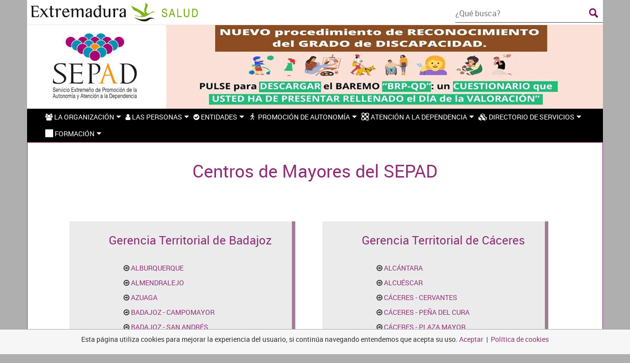

--- FILE ---
content_type: text/html; charset=UTF-8
request_url: https://saludextremadura.ses.es/sepad/centros-de-mayores
body_size: 77543
content:
<!DOCTYPE HTML><!--[if IE 9]> <html lang="es" class="ie9"> <![endif]--><!--[if !IE]><!--> <html lang="es"> <!--<![endif]--><head><meta name="viewport" content="width=device-width, initial-scale=1.0"><meta http-equiv="Content-Type" content="text/html; charset=UTF-8" /><meta name="keywords" content="sepad,SEPAD,Promoción,Autonomía,Atención,Dependencia,Extremadura"/><link rel="shortcut icon" href="/sepad/../filescms/sepad/uploaded_images/layout/favicon.ico" /><link type="text/css" rel="stylesheet" href="/cache/cdn/css/other_css.css?cacheval=1762412688"><script src="/cache/cdn/js/plugin_jquery-min.js?cacheval=1762412688" ></script><script src="/cache/cdn/js/plugin_jquery-migrate-min.js?cacheval=1762412688" ></script><script src="/cache/cdn/js/plugin_bootstrap-min.js?cacheval=1762412688" ></script><link type="text/css" rel="stylesheet" href="/cache/cdn/css/plugin_bootstrap.css?cacheval=1762412688"><link type="text/css" rel="stylesheet" href="/cache/cdn/css/plugin_font-awesome.css?cacheval=1762412688"><script src="/cache/cdn/js/plugin_dotdotdot-min.js?cacheval=1762412688" ></script><script src="/sepad/javascriptLoader.php?js=js/miscelanea/StaticCommon.js.php&viewPage=centros-de-mayores?cacheval=1762412688" ></script><script src="/sepad/javascriptLoader.php?js=js/miscelanea/common.js.php&viewPage=centros-de-mayores?cacheval=1762412688" ></script><script src="/sepad/javascriptLoader.php?js=js/miscelanea/i18n.js.php&viewPage=centros-de-mayores?cacheval=1762412688" ></script><script src="/cache/cdn/js/other_js_utils-min.js?cacheval=1762412688" ></script><link type="text/css" rel="stylesheet" href="/cache/cdn/css/plugin_opensans.css?cacheval=1762412688"><script src="/cache/cdn/js/other_nestable-min.js?cacheval=1762412688" ></script><link type="text/css" rel="stylesheet" href="/cache/cdn/css/other_nestable.css?cacheval=1762412688"><script src="/cache/cdn/js/common.js?cacheval=1762412688" ></script><link type="text/css" rel="stylesheet" href="/cache/cdn/css/common.css?cacheval=1762412688"><script src="/cache/cdn/js/plugin_Genesisjs-min.js?cacheval=1762412688" ></script><link type="text/css" rel="stylesheet" href="/cache/cdn/css/theme_animatedCss.css?cacheval=1762412688"><script src="/cache/cdn/js/plugin_jquery-toast-min.js?cacheval=1762412688" ></script><link type="text/css" rel="stylesheet" href="/cache/cdn/css/plugin_jquery-toast.css?cacheval=1762412688"><script src="/cache/cdn/js/plugin_TouchSwipe-min.js?cacheval=1762412688" ></script><script src="/cache/cdn/js/plugin_slide-and-swipe-menu-min.js?cacheval=1762412688" ></script><script src="/cache/cdn/js/plugin_DataTables-min.js?cacheval=1762412688" ></script><link type="text/css" rel="stylesheet" href="/cache/cdn/css/plugin_DataTables.css?cacheval=1762412688"><script src="/cache/cdn/js/plugin_waves-min.js?cacheval=1762412688" ></script><link type="text/css" rel="stylesheet" href="/cache/cdn/css/plugin_waves.css?cacheval=1762412688"><link type="text/css" rel="stylesheet" href="/cache/cdn/less/FILE_salud_extremadura_less_sepad.less.css?cacheval=1762412688"><link type="text/css" rel="stylesheet" href="/cache/cdn/css/plugin_animate.css?cacheval=1762412688"><script src="/cache/cdn/js/theme_salud_extremadura-min.js?cacheval=1762412688" ></script><link type="text/css" rel="stylesheet" href="/cache/cdn/less/theme_salud_extremadura.css?cacheval=1762412688"><style>.search_buttons {  margin-top: 20px;}.form-control-feedback {  pointer-events: auto;}.footer .mapa-web ul > li.active.isSubmenuFooter > a {  color: #a7a7a7;  padding: initial;  background: transparent !important;}.footer .mapa-web ul > li.active.isSubmenuFooter > a {  padding: 0;}.footer .mapa-web > ul > li>a {  font-size: 14px !important;  padding: 11px 1px 11px 14px !important;  text-align: left !important;}.footer .mapa-web > ul > li:first-child a {  text-align: center !important;  padding: 11px 1px !important;}@media (max-width: 992px) {  .footer .mapa-web > ul > li>a {    text-align: left !important;    padding-left: 20px !important;  }}.main-menu > li > a {  position: relative;  display: block;}.main-menu li ul li a {  position: relative;  display: block;  font-size: 14px;}.main-menu li > a > span.icon {  float: none;  position: absolute;  top: 0;  right: 5px;  margin: 0;}.main-menu li > a:hover > span.icon {  margin: 0;  right: 0;  opacity: 1;}div.jqcloud {  color: #000;}div.jqcloud span.w0,div.jqcloud span.w1,div.jqcloud span.w2,div.jqcloud span.w3,div.jqcloud span.w4,div.jqcloud span.w5,div.jqcloud span.w6,div.jqcloud span.w7,div.jqcloud span.w8,div.jqcloud span.w9,div.jqcloud span.w10 {  color: #000;}.list-contents .pdf-content,.list-contents .image-content {  position: relative;  height: 254px;}.list-contents .pdf-content {  background: url('[data-uri]');  background-repeat: no-repeat;  background-position: center center;  background-size: 63%;}.list-contents .image-content img {  position: absolute;  top: 50%;  left: 50%;  transform: translateY(-50%) translateX(-50%);  max-width: calc(100% - 15px);}.list-contents .image-content a span,.list-contents .pdf-content a span {  position: absolute;  bottom: 0;  background: rgba(0,0,0,0.44);  padding: 5px 10px;  width: calc(100% - 10px);  color: #FFF;  left: 50%;  transform: translateX(-50%);}.custom-content-description img {  display: none;}@media (max-width: 1024px) {  #frequentes li {    padding: .5em 0 .5em 1.4em;  }}@media (max-width: 1360px) {  .footer .mapa-web > ul > li>a {    font-size: 12px !important;  }}.logo-salud-online {  display: block;}.custom-content-heading-min .custom-content-heading {  font-size: 17px;  font-weight: bold;}.success-padding {  margin: 0 70px;}.list-desc-img li {  margin-top: 5px;}@media (min-width: 992px) {  #centroSaludOnline .list-submenu-items {    right: -150%;    width: 149%;  }}#centroSaludOnline .col-md-4,#centroSaludOnline .col-md-4 {  background: transparent;}.p-md {  padding: 25px;}.diabetes-tipo .basic-links li a {  font-size: inherit !important;}.diabetes-cuidados .basic-links li a {  font-size: inherit !important;}@media (min-width: 992px) {  .logo-feder-link {    margin-top: 90%;  }}.enlace-asistencia .main-list li {  list-style: none;}#otros-servicios .logos-servicios a img {  max-height: 94px;}@media (min-width: 768px) {  #otros-servicios ul {    margin: 2em 0;  }}#centroSaludOnline div.col-md-4 ul {  background: #fff;}#frequentes li a {  color: #2e2e2e;  font-size: 18px;}</style><style>.search_buttons button {
  margin-top: 19px !important;
}
.divResource {
  min-height: 400px;
}
li.item-faq {
  margin: 6px;
}
.boton-sm,
.boton-group-sm > .boton {
  padding: 5px 10px;
  font-size: 0.8em;
  line-height: 1.5;
  border-radius: 3px;
}
.divResource a:hover {
  color: #6a1b56 !important;
}
.iconosResource {
  text-align: center;
}
.iconosResource a {
  display: inline-block;
}
.boton-primary {
  color: #8e3176;
  background-color: #ffffff;
  border-color: #622452;
  border: 2px solid;
  width: 20%;
  border-radius: 9px;
  margin-left: 3px;
  margin-right: 3px;
}
img.imageResource {
  padding: 10px;
  border: 1px solid #9d9d9d;
  margin-bottom: 10px;
  border-radius: 5px;
}
.tituloResource {
  margin-bottom: 30px;
  text-align: justify;
  color: #8e3176;
  margin-top: 5px;
}
.image-special-content img {
  border: 1px solid #5e5e5e;
}
.contenedorVideoYoutube {
  position: relative;
  margin-left: 91px;
}
.divResource {
  padding-left: 30px;
  padding-right: 30px;
}
.imagenslidersepad {
  max-height: 285px;
}
.btn-success {
  color: #fff;
  background-color: #8e3276;
  border-color: #5d5d5d;
}
.catalogoBuscador {
  padding-top: 30px;
}
.pagination >li.active >button {
  background-color: #8e3276;
}
.pagination li>button {
  color: #5d5d5d;
  border: 1px solid #8e3276;
}
a:hover {
  color: #8e3276 !important;
}
body .panel.panel-default.content-accordion-parent .panel-heading h4.panel-title a:hover {
  color: white !important;
}
.panel.panel-default.content-accordion-parent .panel-heading h4.panel-title a.aEnlaceAcordion:hover {
  color: #8e3176 !important;
}
img.imagenNoticia {
  float: left;
  margin: 30px;
}
.parrafoDescripcion {
  position: relative;
  color: white;
  font-weight: bold;
  text-align: justify;
  margin-left: 402px;
  margin-right: 20px;
  padding-top: 22px;
}
.parrafosEdificio {
  position: relative;
  margin-top: 78px;
}
.imagenEdificio img {
  position: absolute;
  width: 74.2em;
}
table.tableCaceresBadajoz {
  margin-top: 10px;
  margin-bottom: 36px;
}
.panel.panel-default.content-accordion-parent .panel-heading h4.panel-title a:hover {
  color: white;
}
.panel.panel-default.content-accordion-parent .panel-heading h4.panel-title  .aEnlaceAcordion a:hover {
  color: red !important;
}
.imagenMenu img {
  max-width: 100px;
}
#carousel-consejos .carousel-caption,
#carousel-consejos2 .carousel-caption {
  background: rgba(0,0,0,0.87);
}
.cajaIconoMenuPaginasEnlaces {
  margin-left: 23px;
}
span.cajaIconoMenuPaginasEnlaces i {
  font-size: 39px;
  color: #7a7a7a;
  margin-top: 13px;
}
ul.listaSepad {
  list-style: none;
}
p.titleDirectorio {
  color: #78205f;
}
.directoriotabla td,
th {
  text-align: center;
}
.row.leyendatabla {
  font-size: 12px;
  line-height: 6px;
}
.row.directoriotabla {
  margin-top: 34px;
}
.elementoMenuCentral li {
  list-style: none;
}
ul.list-faq {
  list-style: none;
  padding-left: 40px;
}
a.accordion-toggle.accordion-link-child a:hover,
a:focus {
  color: black;
}
.directorioPanel {
  background-color: #f4f4f4;
}
a {
  cursor: pointer !important;
}
.footer .mapa-web .col-md-3 {
  padding: 0;
}
.footer .mapa-web ul > li.active > a:hover {
  background: #9c9c9c;
  color: #fff;
}
.footer .mapa-web .col-md-1 {
  padding: 0;
}
.modal-dialog {
  width: 83.5em;
}
object {
  width: 81.3em;
  height: -webkit-fill-available;
}
img.imageResource {
  min-height: 287px;
}
.elementoMenuPaginas {
  padding-top: 25px;
  padding-right: 40px;
}
.contenidoElementoMenuPaginas {
  padding-top: 2.5rem !important;
  padding-bottom: 2.5rem !important;
  padding-left: 5rem !important;
  background-color: #ebebeb;
  min-height: 132px;
  border-right: 7px solid #a17d95;
}
.iconoMenuPaginas {
  position: absolute !important;
  top: 50% !important;
  transform: translateY(-27%);
  left: -16px;
  height: 75px;
  width: 75px;
  border: #ebebeb 5px solid;
  border-radius: 50%;
  background: #b9b9b9;
}
.cajaIconoMenuPaginas {
  margin-left: 15px;
}
span.cajaIconoMenuPaginas i {
  font-size: 39px;
  color: #7a7a7a;
  margin-top: 13px;
}
i.fa.fa-angle-double-right {
  color: #7a7a7a;
}
img.iconoDocumentos {
  width: 65px;
}
.elementoCentral {
  min-height: 120px;
}
.column-special-content h3 a {
  color: #7b1b5a;
}
.elementoCentral ul li {
  list-style: none;
}
.panelOrganizamos li {
  list-style: disc;
}
.listaSepad li p:before {
  content: "\f101";
  padding-right: 10px;
  display: inline-block;
  font: normal normal normal 14px/1 FontAwesome;
  font-size: inherit;
  text-rendering: auto;
  -webkit-font-smoothing: antialiased;
  color: #9137cb;
}
.elementoCentral h4 {
  color: #4b4b4b !important;
}
div#carousel-enlaces a {
  color: white !important;
}
div#carousel-enlaces h3 {
  color: #afafaf !important;
}
.documentosepadembed object {
  width: 100%;
  height: 900px;
}
#toolbar div#sizer {
  width: 1004px;
  height: 4311px;
}
.footer .mapa-web ul {
  list-style: none;
  color: #2e2e2e;
  padding: 0px;
  margin: 0px;
  text-transform: uppercase;
}
.copyright img {
  width: 250px !important;
}
.enlaces div {
  background: #e5e5e5 !important;
}
.row.filapadre {
  background: #8e3176;
  padding: 34px;
}
.row.filapadre a {
  font-size: 19px;
  color: #ffffff !important;
  text-transform: uppercase;
}
.filaHijo {
  text-align: center;
  display: inline-block;
  font-size: 19px;
}
.tituloPersonas {
  text-align: center;
  display: inline-block;
  text-transform: uppercase;
  color: #ffffff !important;
  font-size: 32px;
  margin-top: -33px;
  margin-left: -19px;
  background-color: #5e5e5e;
  margin-bottom: -6px;
  width: 385px;
  height: 90.33333px;
  border-bottom-style: inset;
}
div#sepad-slider-contenedor {
  padding-left: 0px;
  padding-right: 0px;
}
a {
  color: #8e3176;
}
h1,
h2,
h3,
h4,
h5 {
  color: #8e3176;
}
div#sepadPanelvacio1 {
  min-width: 250px;
  min-height: 274px;
  background: #8e3176;
}
div#sepadPanelvacio2 {
  min-width: 250px;
  min-height: 274px;
  background: white;
}
.elementoMenuCentral {
  padding-top: 25px;
  padding-left: 0px;
  padding-right: 50px;
}
.listaMenuCentral {
  background: white;
  padding-bottom: 35px;
  padding-top: 35px;
  margin-right: 0px;
  margin-left: 0px;
}
.listaMenuCentral ul {
  padding-left: 22px;
}
input#search_submit {
  background: url('[data-uri]') center center no-repeat;
}
.nav-expander a i {
  color: #8e3176;
}
.footer .legal a {
  color: #8e3176;
}
#carousel-cabecera .carousel-common-caption .common-title-cabecera {
  min-height: 84px;
  text-shadow: 2px 2px 1px #000000;
  background: rgba(0,0,0,0.4) !important;
}
#carousel-cabecera .carousel-caption h1 {
  color: #8e3176;
}
.header.col-md-8 {
  min-height: 320px;
}
#carousel-cabecera .carousel-indicators .active {
  background-color: #8e3176 !important;
}
#carousel-cabecera .carousel-indicators li {
  border: 1px solid #333333 !important;
}
#carousel-consejos .carousel-indicators .active {
  background-color: #8e3176 !important;
}
#carousel-consejos .carousel-indicators li {
  border: 2px solid #333333 !important;
}
#carousel-consejos .carousel-caption h4 {
  color: #ffffff !important;
  text-shadow: 4px 2px 4px black;
}
#carousel-consejos .carousel-indicators,
#carousel-consejos2 .carousel-indicators {
  bottom: 37% !important;
}
.search-question-text h3 {
  color: #ffffff !important;
}
.navbar-header input[type="submit"],
input[type="submit"].search-question-button {
  background: url('[data-uri]') center center no-repeat;
}
.elementoMenuCentral ul a {
  color: #333333;
}
.elementoMenuCentral ul a i {
  color: #fd9619 !important;
  font-size: 14px;
}
.elementoMenuCentral i {
  color: #5e5e5e !important;
}
.navbar-header input[type="text"] {
  width: 300px;
  z-index: 1;
  border-bottom: 1px solid #4e4e4e;
  cursor: text;
  outline: none !important;
}
.content-accordion-parent.panel-default > .panel-heading {
  background-color: #8e3176;
  color: white;
  text-transform: uppercase;
}
.menuHealth nav {
  background: #5e5e5e;
}
.imagenslidersepad {
  min-width: 138px;
  background-color: rgba(255,255,255,0.8);
  position: absolute;
  bottom: 0px;
  left: 0;
  right: 0;
  top: 0%;
  margin: 0;
  z-index: 9999999;
  width: 25%;
}
img.imagenslidersepad {
  top: 20.5%;
  min-width: 100%;
  background: transparent;
}
.enlaces i {
  color: #fd9619 !important;
}
div#carousel-consejos img {
  position: absolute;
  width: 100% !important;
}
.event-slider {
  padding-top: 10px;
}
.container-details .event .event-box {
  border-left: 3px solid #8e3176 !important;
}
.container-details .event .event-date {
  background-color: #8e3176 !important;
}
.container-details .widget>ol {
  border-left: 1px solid #8e3176 !important;
}
.container-details .widget>h4:before {
  background-color: #8e3176 !important;
}
.container-details .list-simple-posts .image img {
  border: 1px solid #8e3176;
}
.menuCommonHealth li a:hover {
  color: #ffffff !important;
  background-color: #8e3176 !important;
}
.menuCommonHealth li a {
  color: #ffffff !important;
}
.menuCommonHealth .dropdown>a:after {
  border-top-color: #ffffff !important;
}
.menuCommonHealth li.open > a {
  color: #ffffff !important;
  background-color: #8e3176 !important;
}
.footer .social li a:hover i {
  transition: all .2s linear;
  color: #8e3176;
}
.container-contenido-basica {
  border: 1px solid #8e3176 !important;
}
.container-contenido-basica .contenido-basica h1 {
  color: #8e3176 !important;
}
.items:not(.selectize-input).list .item h4 p {
  color: #000;
}
.items:not(.selectize-input) .item h4 p {
  color: #fff;
  transition: none;
}
.items:not(.selectize-input).list .item h4.location {
  position: absolute;
  top: 4.4rem;
}
.items:not(.selectize-input).list .item .phone1 {
  position: absolute;
  right: 2rem;
  top: 5rem;
}
.items:not(.selectize-input).list .item .mail {
  position: absolute;
  top: 2.5rem;
  right: 2rem;
}
.items:not(.selectize-input) .item {
  margin-bottom: 3rem;
  position: relative;
}
.items:not(.selectize-input) .item .wrapper {
  overflow: hidden;
  box-shadow: 0 .1rem 1rem rgba(0,0,0,0.1);
  transition: .3s box-shadow ease, .3s transform ease;
  border-radius: .5rem;
  background-color: #fff;
  position: relative;
  transform: translateY(0);
}
.items:not(.selectize-input) .item .wrapper:hover {
  box-shadow: 0 .4rem 3.3rem rgba(0,0,0,0.3);
  transform: translateY(-0.2rem);
}
.items:not(.selectize-input) .item .image {
  height: 26rem;
  position: relative;
  border-top-left-radius: .6rem;
  border-top-right-radius: .6rem;
  background-color: #f8f8f8;
}
.items:not(.selectize-input) .item .image .image-wrapper {
  transition: none;
  display: block;
  position: relative;
  z-index: 0;
}
.items:not(.selectize-input) .item .image .image-wrapper:before {
  opacity: .8;
  position: absolute;
  bottom: 0;
  left: 0;
  width: 100%;
  height: 15rem;
  content: "";
  background: -moz-linear-gradient(top,rgba(0,0,0,0) 0%,#000000 100%);
  background: -webkit-linear-gradient(top,rgba(0,0,0,0) 0%,#000000 100%);
  background: linear-gradient(to bottom,rgba(0,0,0,0) 0%,#000000 100%);
  filter: progid:DXImageTransform.Microsoft.gradient(startColorstr='#000000',endColorstr='#000000',GradientType=0);
}
.items:not(.selectize-input) .item .tag,
.items:not(.selectize-input) .item h3,
.items:not(.selectize-input) .item h4,
.items:not(.selectize-input) .item .price {
  position: absolute;
}
.items:not(.selectize-input) .item .tag {
  color: #fff;
  position: absolute;
  z-index: 1;
  left: 1.8rem;
  top: 12rem;
  transition: .3s background-color ease;
  padding: 0.4rem .5rem;
}
.items:not(.selectize-input) .item h3 {
  position: absolute;
  z-index: 1;
  left: 1.8rem;
  color: white;
  bottom: 6rem;
  padding-right: 1.8rem;
  margin-bottom: .5rem;
}
.items:not(.selectize-input) .item h3 a {
  color: #fff;
  transition: none;
  text-shadow: 0 0.1rem 0.2rem rgba(0,0,0,0.6);
  display: block;
}
.items:not(.selectize-input) .item h3 a:hover {
  text-decoration: underline;
}
.items:not(.selectize-input) .item h3 a.category {
  display: inline-block;
  color: #fff;
  position: relative;
  transition: .3s background-color ease;
  font-weight: 600;
  font-size: 1rem;
  text-shadow: none;
  text-decoration: none;
  top: inherit;
  bottom: 1rem;
  left: 0;
}
.items:not(.selectize-input) .item h3 .tag:not(.category) {
  background-color: #fff;
  top: inherit;
  bottom: 16rem;
  left: 0;
  color: #000;
  font-weight: 600;
  font-size: 1rem;
  opacity: .6;
  transition: none;
  pointer-events: none;
}
.items:not(.selectize-input) .item h4 {
  position: absolute;
  z-index: 1;
  left: 1.8rem;
  color: white;
  top: 20rem;
  font-weight: 300;
  font-size: 1.4rem;
  opacity: .8;
}
.items:not(.selectize-input) .item h4 a {
  color: #fff;
  transition: none;
}
.items:not(.selectize-input) .item h4 a:hover {
  text-decoration: underline;
}
.items:not(.selectize-input) .item h4.location:before {
  color: #fff;
}
.items:not(.selectize-input) .item .price {
  background-color: #f8f8f8;
  font-size: 1.6rem;
  font-weight: 600;
  position: absolute;
  top: 22.6rem;
  left: 1.8rem;
  padding: .5rem 1.8rem;
  border-top-left-radius: .3rem;
  border-top-right-radius: .3rem;
  z-index: 1;
}
.items:not(.selectize-input) .item .price .appendix {
  font-size: 1rem;
  margin-right: .6rem;
  opacity: .7;
  top: -0.2rem;
  position: relative;
  display: block;
  margin-bottom: -0.7rem;
}
.items:not(.selectize-input) .item .meta {
  background-color: #f8f8f8;
  padding: 1.8rem;
  font-size: 1.2rem;
  width: 100%;
  white-space: nowrap;
  margin-top: -0.2rem;
  position: relative;
}
.items:not(.selectize-input) .item .meta figure {
  opacity: .6;
  margin-right: 2rem;
  display: inline-block;
}
.items:not(.selectize-input) .item .meta figure i {
  margin-right: 1rem;
}
.items:not(.selectize-input) .item .meta figure a {
  transition: .3s color ease;
}
.items:not(.selectize-input) .item .meta:before {
  background: -moz-linear-gradient(left,rgba(248,248,248,0) 0%,#f8f8f8 50%,#f8f8f8 100%);
  background: -webkit-linear-gradient(left,rgba(248,248,248,0) 0%,#f8f8f8 50%,#f8f8f8 100%);
  background: linear-gradient(to right,rgba(248,248,248,0) 0%,#f8f8f8 50%,#f8f8f8 100%);
  filter: progid:DXImageTransform.Microsoft.gradient(startColorstr='#00f8f8f8',endColorstr='#f8f8f8',GradientType=1);
  height: 100%;
  width: 4rem;
  content: "";
  position: absolute;
  right: 0;
  top: 0;
  z-index: 1;
}
.items:not(.selectize-input) .item .description {
  font-size: 1.3rem;
  padding: 1.8rem 1.8rem 0 1.8rem;
}
.items:not(.selectize-input) .item .description p {
  margin-bottom: 0;
}
.items:not(.selectize-input) .item .detail {
  bottom: 1.8rem;
  left: 1.8rem;
  color: #0185a4;
  transition: .3s background-color ease;
  position: absolute;
}
.items:not(.selectize-input) .item .detail:after {
  background-color: #ff0000;
}
.items:not(.selectize-input) .item figure {
  margin-bottom: 0;
}
.items:not(.selectize-input) .item.call-to-action {
  text-align: center;
  height: 30rem;
  display: block;
}
.items:not(.selectize-input) .item.call-to-action .wrapper {
  background-color: transparent;
  box-shadow: none;
  display: table;
  width: 100%;
  height: 100%;
  border: .1rem solid rgba(0,0,0,0.05);
  transition: .3s box-shadow ease, .3s background-color ease, .3s transform ease;
  padding-bottom: 0;
}
.items:not(.selectize-input) .item.call-to-action .wrapper .title {
  color: #000;
  font-size: 1.8rem;
  display: table-cell;
  vertical-align: middle;
  font-family: 'Varela Round', sans-serif;
}
.items:not(.selectize-input) .item.call-to-action .wrapper .title i {
  display: block;
  font-size: 2.4rem;
  color: #ff0000;
  margin-bottom: 1rem;
}
.items:not(.selectize-input) .item.call-to-action .wrapper:hover {
  background-color: rgba(0,0,0,0.03);
}
.items:not(.selectize-input) .item.item-sold .wrapper {
  opacity: .3;
}
.items:not(.selectize-input) .item.author .meta figure {
  margin-right: 0;
  float: left;
}
.items:not(.selectize-input) .item.author .meta figure:last-child {
  float: right;
}
.items:not(.selectize-input) .item.author .meta:before {
  display: none;
}
.items:not(.selectize-input) .item.author .meta:after {
  display: block;
  clear: both;
  content: "";
}
.items:not(.selectize-input) .item {
  padding-left: 1.5rem;
  padding-right: 1.5rem;
}
.items:not(.selectize-input) .item .wrapper {
  width: 100%;
  height: 100%;
}
.items:not(.selectize-input) .item .admin-controls {
  font-size: 1.1rem;
  text-transform: uppercase;
  font-weight: 600;
}
.items:not(.selectize-input) .item .admin-controls a {
  display: inline-block;
  padding: .5rem;
}
.items:not(.selectize-input) .item .admin-controls a i {
  margin-right: .5rem;
  opacity: .5;
}
.items:not(.selectize-input):after {
  clear: both;
  content: "";
  display: block;
}
.items:not(.selectize-input).grid .item .image .image-wrapper,
.items:not(.selectize-input).masonry .item .image .image-wrapper {
  border: .6rem solid #f8f8f8;
  border-radius: .9rem;
}
.items:not(.selectize-input).grid .item,
.items:not(.selectize-input).masonry .item {
  float: left;
}
.items:not(.selectize-input).grid .item .wrapper,
.items:not(.selectize-input).masonry .item .wrapper {
  float: left;
}
.items:not(.selectize-input).grid .item p,
.items:not(.selectize-input).masonry .item p {
  height: 6rem;
  overflow: hidden;
}
.items:not(.selectize-input).masonry .item .wrapper {
  padding-bottom: 5rem;
}
.items:not(.selectize-input).grid .item {
  height: 43rem;
}
.items:not(.selectize-input).grid .item .additional-info {
  display: none;
}
.items:not(.selectize-input).grid.compact .item {
  height: inherit;
}
.items:not(.selectize-input).grid.compact .item .wrapper {
  height: 31rem;
}
.items:not(.selectize-input).grid.compact .item .wrapper .detail {
  display: none;
}
.items:not(.selectize-input).grid.compact .item .admin-controls {
  position: relative;
  right: inherit;
  text-align: center;
  height: auto;
  border-left: none;
  padding-left: 0;
  padding-right: 0;
  padding-top: 1.2rem;
}
.items:not(.selectize-input).grid.compact .item .admin-controls a {
  display: inline-block;
  padding: .5rem;
}
.items:not(.selectize-input).grid.compact .item .admin-controls a i {
  margin-right: .5rem;
}
.items:not(.selectize-input).list {
  height: inherit !important;
}
.items:not(.selectize-input).list .item .image .image-wrapper {
  border: .6rem solid #fff;
  border-radius: .9rem;
}
.items:not(.selectize-input).list .item {
  position: relative !important;
  top: inherit !important;
  left: inherit !important;
}
.items:not(.selectize-input).list .item .wrapper {
  min-height: 12rem;
  padding-bottom: 0;
}
.items:not(.selectize-input).list .item .image {
  width: 100%;
  height: 100%;
  position: absolute;
  background-color: #ebebeb;
}
.items:not(.selectize-input).list .item .image .background-image {
  width: 25rem;
}
.items:not(.selectize-input).list .item h3 {
  top: -0.5rem;
  font-size: 1.7rem;
  color: #000;
  left: 7rem;
  bottom: inherit;
  width: 72%;
}
.items:not(.selectize-input).list .item h3 a:not(.category) {
  color: #000;
  text-shadow: none;
}
.items:not(.selectize-input).list .item h3 a:not(.category):hover {
  text-decoration: none;
  color: #ff0000;
}
.items:not(.selectize-input).list .item h3 .tag:not(.category) {
  position: relative;
  top: -0.2rem;
  background-color: transparent;
  border: .1rem solid rgba(0,0,0,0.3);
  vertical-align: middle;
}
.items:not(.selectize-input).list .item h3 .tag.category {
  position: absolute;
  color: #fff;
  bottom: inherit;
  top: -1rem;
  left: -25.5rem;
}
.items:not(.selectize-input).list .item h4 {
  top: 7.5rem;
  left: 27rem;
}
.items:not(.selectize-input).list .item h4 a {
  color: #000;
}
.items:not(.selectize-input).list .item h4.location:before {
  font-family: 'fontawesome';
  color: #000;
}
.items:not(.selectize-input).list .item .price {
  top: inherit;
  border-radius: .3rem;
  bottom: 2rem;
}
.items:not(.selectize-input).list .item .tag {
  top: 2rem;
}
.items:not(.selectize-input).list .item .meta {
  position: absolute;
  padding: 3rem 2rem 0 0;
  right: 0;
  width: auto;
  font-size: 1.1rem;
  background-color: transparent;
  text-align: right;
  top: 0;
  z-index: 1;
}
.items:not(.selectize-input).list .item .meta figure {
  display: block;
  margin-right: 0;
}
.items:not(.selectize-input).list .item .meta:before {
  display: none;
}
.items:not(.selectize-input).list .item .description {
  position: absolute;
  bottom: 2rem;
  padding: 0;
  left: 27rem;
  z-index: 1;
  height: 4rem;
  overflow: hidden;
}
.items:not(.selectize-input).list .item .description p {
  width: 150%;
}
.items:not(.selectize-input).list .item .detail {
  right: 2rem;
  bottom: 2rem;
  left: inherit;
  border: .1rem solid #ff0000;
  padding: 1rem;
  text-transform: none;
  font-size: 1.4rem;
  border-radius: .3rem;
  z-index: 2;
}
.items:not(.selectize-input).list .item .detail:hover {
  background-color: #ff0000;
  color: #fff;
}
.items:not(.selectize-input).list .item .detail:after {
  display: none;
}
.items:not(.selectize-input).list .item .additional-info {
  padding: 9rem 0 8rem 0;
  margin-right: 2rem;
  position: relative;
  margin-left: 27rem;
}
.items:not(.selectize-input).list .item .additional-info ul {
  background-color: #f9f9f9;
  border-radius: .3rem;
  margin-bottom: 0;
  padding: 1.5rem;
}
.items:not(.selectize-input).list .item .additional-info ul li {
  display: inline-block;
  margin-right: 5rem;
}
.items:not(.selectize-input).list .item .additional-info ul li figure {
  float: none;
}
.items:not(.selectize-input).list .item .additional-info ul li aside {
  text-align: left;
}
.items:not(.selectize-input).list .item.call-to-action {
  height: 15rem;
}
.items:not(.selectize-input).list.compact .item {
  min-height: 12rem;
}
.items:not(.selectize-input).list.compact .item .image {
  padding-right: 20rem;
}
.items:not(.selectize-input).list.compact .item .image .background-image {
  width: 20rem;
}
.items:not(.selectize-input).list.compact .item .image .image-wrapper:before {
  opacity: .6;
  height: 8rem;
}
.items:not(.selectize-input).list.compact .item .additional-info {
  margin-left: 22rem;
  padding: 8rem 0 6.3rem 0;
}
.items:not(.selectize-input).list.compact .item .additional-info ul {
  padding: .4rem .4rem 0 .4rem;
}
.items:not(.selectize-input).list.compact .item .additional-info ul li figure {
  padding: 0;
  margin-bottom: -0.4rem;
  font-size: 1rem;
}
.items:not(.selectize-input).list.compact .item h3,
.items:not(.selectize-input).list.compact .item h4,
.items:not(.selectize-input).list.compact .item .description {
  left: 5rem;
}
.items:not(.selectize-input).list.compact .item h3 .tag.category {
  left: -20.3rem;
}
.items:not(.selectize-input).list.compact .item .price {
  padding: .3rem 1.1rem;
  font-size: 1.3rem;
}
.items:not(.selectize-input).list.compact .item .description {
  padding-right: 0rem;
  bottom: 1.4rem;
}
.items:not(.selectize-input).list.compact .item .description p {
  font-size: 1.2rem;
}
.items:not(.selectize-input).list.compact .item .detail {
  border: inherit;
  text-transform: uppercase;
  font-size: 4.6rem;
  bottom: 0rem;
  padding: 0;
}
.items:not(.selectize-input).list.compact .item .detail:hover {
  background-color: transparent;
  color: #0185a4;
}
.items:not(.selectize-input).list.compact .item .detail:after {
  display: block;
}
.items:not(.selectize-input).list.compact .item .admin-controls {
  position: absolute;
  right: 0;
  height: 8rem;
  top: 0;
  bottom: 0;
  margin: auto;
  border-left: .1rem solid rgba(0,0,0,0.1);
  padding-left: 2rem;
  padding-right: 2rem;
  z-index: 1;
  background-color: #fff;
}
.items:not(.selectize-input).list.compact .item .admin-controls a {
  display: block;
  padding: .4rem 0;
}
.items:not(.selectize-input).list.compact .item .admin-controls a i {
  margin-right: 1rem;
}
@media (max-width: 1024px) {
  a.iconoResourceVer {
    display: none;
  }
  .menuCommonHealth .menu-item-text {
    font-size: smaller;
  }
  .form.hero-form .main-search-form .form-group label {
    font-size: 1.3rem !important;
  }
  .imagenEdificio img {
    position: absolute;
    width: 63.9em;
  }
  .parrafoDescripcion {
    margin-left: 192.2px !important;
  }
  .contenedorVideoYoutube iframe {
    width: 89%;
  }
}
@media (max-width: 768px) {
  #carousel-consejos .carousel-caption,
  #carousel-consejos2 .carousel-caption {
    position: absolute;
  }
  .menuCommonHealth .menu-item-text {
    font-size: 10px;
  }
  .imagenEdificio img {
    position: absolute;
    width: 44.9em;
    height: 465px;
  }
  .contenedorVideoYoutube iframe {
    width: 83%;
    height: 251px;
  }
}
@media (max-width: 414px) {
  .imagenslidersepad {
    max-height: 127px;
  }
  .navbar-brand>img {
    margin-top: 0.5em;
  }
  .imagenMenu img {
    max-width: 78px;
  }
  .copyright img {
    width: 160px !important;
  }
}
@media (max-width: 375px) {
  .iconoMenu i,
  img {
    font-size: 60px !important;
    width: 108%;
  }
  .footer .legal .bandera {
    width: 85%;
  }
  .navbar-brand>img {
    display: block;
    width: 63%;
    margin-top: 0.2em;
    height: auto;
  }
  .menuCommonHealth .navbar-toggle .icon-bar {
    background-color: #a80173 !important;
  }
  .parrafoDescripcion {
    margin-left: 20.7px !important;
    font-weight: inherit;
  }
  .parrafoDescripcion {
    color: black;
  }
  .items:not(.selectize-input) .item .wrapper {
    height: 171px !important;
  }
  .items:not(.selectize-input).list.compact .item h3,
  .items:not(.selectize-input).list.compact .item h4,
  .items:not(.selectize-input).list.compact .item .description {
    left: 1rem !important;
  }
  .items:not(.selectize-input).list .item .wrapper {
    min-height: 21rem !important;
  }
  .items:not(.selectize-input).list .item .phone1 {
    top: 15rem !important;
  }
  .items:not(.selectize-input).list .item .mail {
    top: 13rem !important;
    right: 2rem !important;
  }
  .items:not(.selectize-input).list .item h3 {
    width: 95%;
  }
  .items:not(.selectize-input).list.compact .item .gestion {
    top: 103px;
  }
  img.imageResource {
    min-height: 200px;
  }
  .imagenslidersepad {
    max-height: 146px;
  }
  .contenedorVideoYoutube iframe {
    width: auto;
    padding-left: 22px;
    height: auto;
  }
  .contenedorVideoYoutube {
    position: relative;
    margin-left: 0px;
  }
}
@media (max-width: 360px) {
  .navbar-brand>img {
    margin-top: 0.2em;
  }
}
@media (max-width: 320px) {
  .contenedorVideoYoutube iframe {
    padding-left: 0px;
  }
}
.menuCommonHealth .navbar li a {
  padding-right: 7px !important;
  padding-left: 7px !important;
}
.navbar-header form {
  right: 0px !important;
}
.content-detail h2 {
  border-bottom: 2px solid rgba(7,6,11,0.14);
  color: #818181;
  display: inline-block;
  padding-right: 65px;
  padding-bottom: 8px;
  font-size: 21px;
}
.hideAccessible {
  position: absolute;
  left: -9999em;
}
.elementoMenuCentral h2 {
  font-size: 24px;
}
.search-question-home {
  background: #e5e5e5 !important;
  height: 50px;
}
.search-question-home .search-question-text h1 {
  font-size: 24px;
  color: #993366;
}
@media (max-width: 414px) {
  .search-question-home .search-question-text h1 {
    font-size: 15px;
  }
}
.widget h2 {
  padding-left: 55px;
  position: relative;
  margin-bottom: 39px;
  display: inline-block;
  font-size: 18px;
}
.widget h2:before {
  content: "";
  height: 1px;
  opacity: 1;
  position: absolute;
  left: 27px;
  top: 23px;
  width: 100%;
  background-color: #8e3176;
}
.desc-special-content h2 {
  margin-top: 0;
  font-size: 24px;
}
.form-control {
  border: 1px solid #4e4e4e;
}
.form-control:focus {
  border-color: #4e4e4e !important;
  box-shadow: 0 2px 0 0 #4e4e4e !important;
}
#isAcceptLegalConditions {
  border: 1px solid #4e4e4e !important;
}
#isAcceptLegalConditions:focus {
  border-color: #4e4e4e !important;
  box-shadow: 0 2px 0 0 #4e4e4e !important;
}
.btn-success {
  background-color: #8e3176;
}
.btn-success:hover {
  background-color: #000000;
}
.btn-success:focus,
.btn-success.focus {
  background-color: #000000;
}
.btn-success:active:focus {
  background-color: #000000;
}
.btn.btn-primary {
  background-color: #8e3176 !important;
}
select {
  border: 1px solid #4e4e4e !important;
}
</style><script type="text/javascript">$(document).ready(function() {$('[data-toggle="tooltip"]').tooltip(); if(document.cookie.search('cookiesAccepted')==-1){window._aceptCookies = function(){document.cookie='cookiesAccepted=1;expires=Thu, 01 Jan 3000 00:00:00 GMT';$("#cookiesBar").css('transition', 'all .5s');$("#cookiesBar").css('transform', 'translateY(100%)');}$('body').append('<div id="cookiesBar"><p>Esta página utiliza cookies para mejorar la experiencia del usuario, si continúa navegando entendemos que acepta su uso. <a href="#" onclick="_aceptCookies();">Aceptar</a>&nbsp;&nbsp;|&nbsp;&nbsp;<a href="/sepad/politica-de-cookies" target="_blank">Política de cookies</a><p></div>');}});</script>
<script> $(document).ready(function(){                               // Initialize navgoco with default options        /*$(".main-menu").navgoco({            caret: '<span class="caret"></span>',            accordion: false,            openClass: 'open',            save: true,            cookie: {                name: 'navgoco',                expires: false,                path: '/'            },            slide: {                duration: 300,                easing: 'swing'            }        });*/        /** No existe carousel actualmente en la pagina basica        $('#carousel-cabecera').carousel({            interval: 5000,            pause: 'hover',            direction:'left'        });        $('#carousel-consejos').carousel({            interval: 5500,            pause: 'hover',            direction:'left'        });*/      });</script>



<style>
 div#carousel-subportales {
    padding: 28px;
}

#carousel-subportales .carousel-subportales {
    margin-bottom: 0;
    padding: 20px 40px 14px 40px;
}

#carousel-subportales .carousel-control {
	   left: -12px;
    height: 40px;
	   width: 40px;
    background: none repeat scroll 0 0 #d0d0d0;
    border: 4px solid #FFFFFF;
    border-radius: 23px 23px 23px 23px;
    margin-top: 66px;
}


#carousel-subportales .carousel-indicators {
	right: 50%;
	top: auto;
	bottom: -10px;
	margin-right: -19px;
}


#carousel-subportales .carousel-indicators li {
	background: #cecece;
}
#carousel-subportales .carousel-indicators .active {
background: #7c7c7c;
}


#carousel-subportales .carousel-indicators {
    display: block;
}
</style>


<title>SEPAD - Centros de Mayores del SEPAD</title><meta name="description" content="Servicio Extremeño de Promoción de la Autonomía y Atención a la Dependencia Centros de Mayores del SEPAD"/></head><body class="">
<div class="  container">
<div id="header">
<div>
<div class="navbar navbar-default navbar-static-top">      
 <a class="navbar-brand" href="/web"><img src="/web/../filescms/web/uploaded_images/layout/logo.png" alt="Extremadura Salud"></a>
 <div class="navbar-header pull-right nav-expander fixed " >
  <form action="/sepad/buscar" method="post" autocomplete="on" class="hidden-xs">
    <input type="hidden" name="method" value="search">
    <!--<label for="query" class="hidden">¿Qué busca?</label>-->
    <label for="query" class="hideAccessible" title="Qué busca">¿Qué busca?</label>
    <input id="query" name="query" type="text" title="¿Qué busca?" placeholder="¿Qué busca?" autocomplete="off">
    <input id="search_submit" title="Buscar" value="busqueda" type="submit">
  </form>
 </div>
</div></div><div>
<div class="cabecera-contenido">
 
 <!--<a href="../../../../../../sepad/inicio">-->
 
<map name="composicion_Map"> 
  <area shape="rectangle" alt="Inicio" coords="0,0,286,170" href="inicio">
  <!--<area shape="rectangle" alt="Teléfono de Atención a la Dependencia y al Mayor 900 13 14 15" coords="286,0,1167,169" href="detalle-contenido-estructurado?content=715172">-->
  <area shape="rectangle" alt="Descarga el Baremo BRP-QD Valoración Grado Discapacidad SEPAD" coords="286,0,1167,169" href="https://saludextremadura.ses.es/filescms/sepad/uploaded_files/documentos/BRP-QD%20SEPAD.docx" target="_blank">
</map>

 
<img class="img-cabecera" src="/filescms/sepad/uploaded_images/img-defaultsepad.jpg" alt="SEPAD" usemap="#composicion_Map"/>  
  <!-- </a> -->

</div>
 </div><div class="  menuCommonHealth row">
<div class="navbar" role="navigation"><div class="container"><div class="navbar-header"><button type="button" class="navbar-toggle" data-toggle="collapse" data-target=".navbar-collapse"><span class="sr-only">Toggle navigation</span><span class="icon-bar"></span><span class="icon-bar"></span><span class="icon-bar"></span></button></div><div class="collapse navbar-collapse"><ul class="nav navbar-nav"><li class="item_1 dropdown" ><a  class="dropdown-toggle"  data-toggle="dropdown" aria-expanded="false"><i class="fa fa-users"></i> <div class="menu-item-text">La Organización</div></a><ul class="dropdown-menu"><li class="item_1_1" ><a  class="" href="/sepad/la-organizacion-quienes-somos" target="_self"><i class="fa fa-arrow-circle-o-right"></i> <div class="menu-item-text">Conócenos</div></a></li><li class="item_1_2" ><a  class="" href="https://saludextremadura.ses.es/web/Directories?show=sepad" target="_blank"><i class="fa fa-arrow-circle-o-right"></i> <div class="menu-item-text">Directorio corporativo</div></a></li><li class="item_1_3" ><a  class="" href="/sepad/comision-tutelar-de-adultos" target="_self"><i class="fa fa-arrow-circle-o-right"></i> <div class="menu-item-text">Comisión Tutelar de Adultos</div></a></li><li class="item_1_4" ><a  class="" href="/sepad/organos-de-participacion" target="_self"><i class="fa fa-arrow-circle-o-right"></i> <div class="menu-item-text">Órganos de participación</div></a></li><li class="item_1_5" ><a  class="" href="/sepad/gerencias-territoriales-organizacion" target="_self"><i class="fa fa-arrow-circle-o-right"></i> <div class="menu-item-text">Gerencias Territoriales</div></a></li><li class="item_1_6" ><a  class="" href="/sepad/programas-europeos" target="_self"><i class="fa fa-arrow-circle-o-right"></i> <div class="menu-item-text">PROGRAMAS EUROPEOS</div></a></li><li class="item_1_7" ><a  class="" href="/sepad/fondos-europeos" target="_self"><i class="fa fa-arrow-circle-o-right"></i> <div class="menu-item-text">FONDOS EUROPEOS</div></a></li></ul></li><li class="item_2 dropdown" ><a  class="dropdown-toggle"  data-toggle="dropdown" aria-expanded="false"><i class="fa fa-user"></i> <div class="menu-item-text">Las Personas</div></a><ul class="dropdown-menu"><li class="item_2_1" ><a  class="" href="/sepad/mayores" target="_self"><i class="fa fa-arrow-circle-o-right"></i> <div class="menu-item-text">Mayores</div></a></li><li class="item_2_2" ><a  class="" href="/sepad/discapacidad" target="_self"><i class="fa fa-arrow-circle-o-right"></i> <div class="menu-item-text">Discapacidad</div></a></li><li class="item_2_3" ><a  class="" href="/sepad/deterioro-cognitivo" target="_self"><i class="fa fa-arrow-circle-o-right"></i> <div class="menu-item-text">Deterioro Cognitivo</div></a></li><li class="item_2_4" ><a  class="" href="/sepad/trastorno-mental-grave" target="_self"><i class="fa fa-arrow-circle-o-right"></i> <div class="menu-item-text">Salud Mental</div></a></li></ul></li><li class="item_3 dropdown" ><a  class="dropdown-toggle"  data-toggle="dropdown" aria-expanded="false"><i class="fa fa-check-circle"></i> <div class="menu-item-text">Entidades</div></a><ul class="dropdown-menu"><li class="item_3_1" ><a  class="" href="/sepad//../../../../sepad/detalle-contenido-estructurado?content=listado-de-entidades-autorizadas-y-acreditadas" target="_self"><i class="fa fa-arrow-circle-o-right"></i> <div class="menu-item-text">Entidades, Centros y Servicios Autorizados y Acreditados </div></a></li><li class="item_3_2" ><a  class="" href="/sepad/procedimiento-de-autorizacion-y-acreditacion" target="_self"><i class="fa fa-arrow-circle-o-right"></i> <div class="menu-item-text">Procedimiento de Autorización y Acreditación</div></a></li><li class="item_3_3" ><a  class="" href="/sepad/contratacion-publica" target="_self"><i class="fa fa-arrow-circle-o-right"></i> <div class="menu-item-text">Contratación Pública</div></a></li><li class="item_3_4" ><a  class="" href="/sepad/cuidador-profesional" target="_self"><i class="fa fa-arrow-circle-o-right"></i> <div class="menu-item-text">Cuidador profesional</div></a></li><li class="item_3_5" ><a  class="" href="/sepad/conciertos-y-subvenciones" target="_self"><i class="fa fa-arrow-circle-o-right"></i> <div class="menu-item-text">Conciertos y Subvenciones</div></a></li><li class="item_3_6" ><a  class="" href="/sepad//../../../../sepad/detalle-contenido-estructurado?content=declaraciones-anuales-y-formularios" target="_self"><i class="fa fa-arrow-circle-o-right"></i> <div class="menu-item-text">Declaraciones Anuales de Centros y Servicios. Formularios</div></a></li><li class="item_3_7" ><a  class="" href="/sepad//../../../../sepad/detalle-contenido-estructurado?content=tarifa-de-precios" target="_self"><i class="fa fa-arrow-circle-o-right"></i> <div class="menu-item-text">Tarifa de Precios</div></a></li><li class="item_3_8" ><a  class="" href="http://rocsa-sepad.juntaextremadura.es/AmpliacionSEPAD" target="_blank"><i class="fa fa-arrow-circle-o-right"></i> <div class="menu-item-text">Registro Oficial de Centros y Servicios de Atención Social Especializada</div></a></li><li class="item_3_9" ><a  class="" href="/sepad//../../../../sepad/detalle-contenido-estructurado?content=publicidad-institucional-en-servicios-privados" target="_self"><i class="fa fa-arrow-circle-o-right"></i> <div class="menu-item-text">Publicidad Institucional en Servicios Privados</div></a></li></ul></li><li class="item_4 dropdown" ><a  class="dropdown-toggle"  data-toggle="dropdown" aria-expanded="false"><img src="/filescms/sepad/uploaded_images/walking_309003.png" alt="" class="imagenMenu" style="width: 16px; filter: brightness(1000%); top: -2px; position: relative;"> <div class="menu-item-text">Promoción de Autonomía</div></a><ul class="dropdown-menu"><li class="item_4_1" ><a  class="" href="/sepad/que-entendemos-por-promocion-de-autonomia" target="_self"><i class="fa fa-arrow-circle-o-right"></i> <div class="menu-item-text">Qué entendemos por Promoción de Autonomía</div></a></li><li class="item_4_2" ><a  class="" href="/sepad/lineas-de-actuacion" target="_self"><i class="fa fa-arrow-circle-o-right"></i> <div class="menu-item-text">Líneas de actuación</div></a></li><li class="item_4_3" ><a  class="" href="/sepad/servicios--prestaciones-y-programas-para-la-promocion-de-la-autonomia-personal" target="_self"><i class="fa fa-arrow-circle-o-right"></i> <div class="menu-item-text">Servicios, Prestaciones y Programas para la Promoción de la Autonomía Personal</div></a></li><li class="item_4_4" ><a  class="" href="/sepad/programas-intergeneracionales" target="_self"><i class="fa fa-arrow-circle-o-right"></i> <div class="menu-item-text">Programas intergeneracionales</div></a></li><li class="item_4_5" ><a  class="" href="/sepad/extremadura-reference-site" target="_self"><i class="fa fa-arrow-circle-o-right"></i> <div class="menu-item-text">EXTREMADURA REFERENCE SITE</div></a></li><li class="item_4_6" ><a  class="" href="/sepad/plan-de-atencion-al-deterioro-cognitivo-pidex" target="_self"><i class="fa fa-arrow-circle-o-right"></i> <div class="menu-item-text">Plan de Atención al Deterioro Cognitivo - PIDEX</div></a></li></ul></li><li class="item_5 dropdown" ><a  class="dropdown-toggle"  data-toggle="dropdown" aria-expanded="false"><img src="/filescms/sepad/uploaded_images/hands128.png" alt="" class="imagenMenu" style="width: 16px; filter: brightness(1000%); top: -2px; position: relative;"> <div class="menu-item-text">Atención a la Dependencia</div></a><ul class="dropdown-menu"><li class="item_5_1" ><a  class="" href="/sepad/preguntas-frecuentes-atencion-a-la-dependencia" target="_self"><i class="fa fa-arrow-circle-o-right"></i> <div class="menu-item-text">Preguntas frecuentes</div></a></li><li class="item_5_2" ><a  class="" href="/sepad/detalle-contenido-estructurado?content=formularios-atencion-a-la-dependencia" target="_self"><i class="fa fa-arrow-circle-o-right"></i> <div class="menu-item-text">Formularios</div></a></li><li class="item_5_3" ><a  class="" href="/sepad/detalle-contenido-estructurado?content=normativa_atencion_a_la_dependencia" target="_self"><i class="fa fa-arrow-circle-o-right"></i> <div class="menu-item-text">Normativa</div></a></li></ul></li><li class="item_6 dropdown" ><a  class="dropdown-toggle"  data-toggle="dropdown" aria-expanded="false"><i class="fa fa-cubes"></i> <div class="menu-item-text">Directorio de Servicios</div></a><ul class="dropdown-menu"><li class="item_6_1" ><a  class="" href="/sepad/directorio" target="_self"><i class="fa fa-arrow-circle-o-right"></i> <div class="menu-item-text">Buscador de Servicios y Centros</div></a></li><li class="item_6_2" ><a  class="" href="/sepad/centros-de-mayores" target="_self"><i class="fa fa-arrow-circle-o-right"></i> <div class="menu-item-text">Centros de Mayores del SEPAD</div></a></li><li class="item_6_3" ><a  class="" href="https://visor.ideex.es/#/visor/map%3D738%2Cvisor%3D70%2Cinfo%3D1" target="_blank"><i class="fa fa-arrow-circle-o-right"></i> <div class="menu-item-text">Mapa de Recursos de Atención a Personas Mayores</div></a></li></ul></li><li class="item_7 dropdown" ><a  class="dropdown-toggle"  data-toggle="dropdown" aria-expanded="false"><img src="/filescms/sepad/uploaded_images/formacion-sepad.png" alt="" class="imagenMenu" style="width: 16px; filter: brightness(1000%); top: -2px; position: relative;"> <div class="menu-item-text">Formación</div></a><ul class="dropdown-menu"><li class="item_7_1" ><a  class="" href="/sepad/cursos-formacion" target="_self"><i class="fa fa-arrow-circle-o-right"></i> <div class="menu-item-text">Cursos de Formación</div></a></li></ul></li></ul></div></div></div> <script>$(document).ready(function() {$('.dropdown, .dropdown-submenu').click(function(event) {event.stopPropagation();$(this).siblings().removeClass('open');$(this).find('.dropdown-submenu').removeClass('open');$(this).parents('.dropdown-submenu').addClass('open');$(this).toggleClass('open');});});</script></div></div><div class="  container-contenido-basica">
<div class="  contenido-basica bg-color-white clearfix">
<div>
   <h1>Centros de Mayores del SEPAD</h1>
</div><div>
<p style="text-align: center;">&nbsp;</p>
<div class="col-md-6 elementoMenuPaginas">
<div class="contenidoElementoMenuPaginas">
<div class="iconoMenuPaginas"><span class="cajaIconoMenuPaginas"><i class="fa fa-home" aria-hidden="true"></i> </span></div>
<div class="desc-special-content">
<h2>Gerencia Territorial de Badajoz</h2>
</div>
<p>&nbsp;</p>
<p>&nbsp;</p>
<p style="padding-left: 60px;"><i class="fa fa-arrow-circle-o-right"></i> <a href="detalle-contenido-estructurado?content=cmm-alburquerque"> ALBURQUERQUE</a></p>
<p style="padding-left: 60px;"><i class="fa fa-arrow-circle-o-right"></i> <a href="detalle-contenido-estructurado?content=cmm-almendralejo"> ALMENDRALEJO</a></p>
<p style="padding-left: 60px;"><i class="fa fa-arrow-circle-o-right"></i> <a href="detalle-contenido-estructurado?content=cmm-azuaga"> AZUAGA</a></p>
<p style="padding-left: 60px;"><i class="fa fa-arrow-circle-o-right"></i> <a href="detalle-contenido-estructurado?content=cmm-badajoz-campomayor"> BADAJOZ - CAMPOMAYOR</a></p>
<p style="padding-left: 60px;"><i class="fa fa-arrow-circle-o-right"></i> <a href="detalle-contenido-estructurado?content=cmm-badajoz-san-andres"> BADAJOZ - SAN ANDR&Eacute;S</a></p>
<p style="padding-left: 60px;"><i class="fa fa-arrow-circle-o-right"></i> <a href="detalle-contenido-estructurado?content=cmm-barcarrota"> BARCARROTA</a></p>
<p style="padding-left: 60px;"><i class="fa fa-arrow-circle-o-right"></i> <a href="detalle-contenido-estructurado?content=cmm-burguillos-del-cerro"> BURGUILLOS DEL CERRO</a></p>
<p style="padding-left: 60px;"><i class="fa fa-arrow-circle-o-right"></i> <a href="detalle-contenido-estructurado?content=cmm-cabeza-del-buey"> CABEZA DEL BUEY</a></p>
<p style="padding-left: 60px;"><i class="fa fa-arrow-circle-o-right"></i> <a href="detalle-contenido-estructurado?content=cmm-campillo-de-llerena"> CAMPILLO DE LLERENA</a></p>
<p style="padding-left: 60px;"><i class="fa fa-arrow-circle-o-right"></i> <a href="detalle-contenido-estructurado?content=cmm-castuera"> CASTUERA</a></p>
<p style="padding-left: 60px;"><i class="fa fa-arrow-circle-o-right"></i> <a href="detalle-contenido-estructurado?content=cmm-don-benito"> DON BENITO</a></p>
<p style="padding-left: 60px;"><i class="fa fa-arrow-circle-o-right"></i> <a href="detalle-contenido-estructurado?content=cmm-granja-de-torrehermosa">GRANJA DE TORREHERMOSA</a></p>
<p style="padding-left: 60px;"><i class="fa fa-arrow-circle-o-right"></i> <a href="detalle-contenido-estructurado?content=cmm-hornachos">HORNACHOS</a></p>
<p style="padding-left: 60px;"><i class="fa fa-arrow-circle-o-right"></i> <a href="detalle-contenido-estructurado?content=cmm-merida-calvario">M&Eacute;RIDA - CALVARIO</a></p>
<p style="padding-left: 60px;"><i class="fa fa-arrow-circle-o-right"></i> <a href="detalle-contenido-estructurado?content=cmm-merida-reyes-huertas">M&Eacute;RIDA - REYES HUERTAS</a></p>
<p style="padding-left: 60px;"><i class="fa fa-arrow-circle-o-right"></i> <a href="detalle-contenido-estructurado?content=cmm-merida-trajano">M&Eacute;RIDA - TRAJANO</a></p>
<p style="padding-left: 60px;"><i class="fa fa-arrow-circle-o-right"></i> <a href="detalle-contenido-estructurado?content=cmm-olivenza">OLIVENZA</a></p>
<p style="padding-left: 60px;"><i class="fa fa-arrow-circle-o-right"></i> <a href="detalle-contenido-estructurado?content=cmm-quintana-de-la-serena">QUINTANA DE LA SERENA</a></p>
<p style="padding-left: 60px;"><i class="fa fa-arrow-circle-o-right"></i> <a href="detalle-contenido-estructurado?content=cmm-san-vicente-de-alcantara">SAN VICENTE DE ALC&Aacute;NTARA</a></p>
<p style="padding-left: 60px;"><i class="fa fa-arrow-circle-o-right"></i> <a href="detalle-contenido-estructurado?content=cmm-los-santos-de-maimona">LOS SANTOS DE MAIMONA</a></p>
<p style="padding-left: 60px;"><i class="fa fa-arrow-circle-o-right"></i> <a href="detalle-contenido-estructurado?content=cmm-talarrubias">TALARRUBIAS</a></p>
<p style="padding-left: 60px;"><i class="fa fa-arrow-circle-o-right"></i> <a href="detalle-contenido-estructurado?content=cmm-villanueva-de-la-serena">VILLANUEVA DE LA SERENA</a></p>
<p style="padding-left: 60px;"><i class="fa fa-arrow-circle-o-right"></i> <a href="detalle-contenido-estructurado?content=cmm-zafra">ZAFRA</a></p>
</div>
</div>
<div class="col-md-6 elementoMenuPaginas">
<div class="contenidoElementoMenuPaginas">
<div class="iconoMenuPaginas"><span class="cajaIconoMenuPaginas"> <i class="fa fa-home" aria-hidden="true"></i></span></div>
<div class="desc-special-content">
<h2>Gerencia Territorial de C&aacute;ceres</h2>
</div>
<p>&nbsp;</p>
<p>&nbsp;</p>
<p style="padding-left: 60px;"><i class="fa fa-arrow-circle-o-right"></i><a href="detalle-contenido-estructurado?content=cmm-alcantara"> ALC&Aacute;NTARA</a></p>
<p style="padding-left: 60px;"><i class="fa fa-arrow-circle-o-right"></i> <a href="detalle-contenido-estructurado?content=cmm-alcuescar">ALCU&Eacute;SCAR</a></p>
<p style="padding-left: 60px;"><i class="fa fa-arrow-circle-o-right"></i> <a href="detalle-contenido-estructurado?content=cmm-caceres-cervantes">C&Aacute;CERES - CERVANTES</a></p>
<p style="padding-left: 60px;"><i class="fa fa-arrow-circle-o-right"></i> <a href="detalle-contenido-estructurado?content=cmm-caceres-pena-del-cura">C&Aacute;CERES - PE&Ntilde;A DEL CURA</a></p>
<p style="padding-left: 60px;"><i class="fa fa-arrow-circle-o-right"></i> <a href="detalle-contenido-estructurado?content=cmm-caceres-plaza-mayor">C&Aacute;CERES - PLAZA MAYOR</a></p>
<p style="padding-left: 60px;"><i class="fa fa-arrow-circle-o-right"></i> <a href="detalle-contenido-estructurado?content=cmm-hervas">HERV&Aacute;S</a></p>
<p style="padding-left: 60px;"><i class="fa fa-arrow-circle-o-right"></i> <a href="detalle-contenido-estructurado?content=cmm-jaraiz-de-la-vera">JARA&Iacute;Z DE LA VERA</a></p>
<p style="padding-left: 60px;"><i class="fa fa-arrow-circle-o-right"></i> <a href="detalle-contenido-estructurado?content=cmm-miajadas">MIAJADAS</a></p>
<p style="padding-left: 60px;"><i class="fa fa-arrow-circle-o-right"></i> <a href="detalle-contenido-estructurado?content=cmm-montehermoso">MONTEHERMOSO</a></p>
<p style="padding-left: 60px;"><i class="fa fa-arrow-circle-o-right"></i> <a href="detalle-contenido-estructurado?content=cmm-moraleja">MORALEJA</a></p>
<p style="padding-left: 60px;"><i class="fa fa-arrow-circle-o-right"></i><a href="detalle-contenido-estructurado?content=cmm-navalmoral-de-la-mata"> NAVALMORAL DE LA MATA</a></p>
<p style="padding-left: 60px;"><i class="fa fa-arrow-circle-o-right"></i> <a href="detalle-contenido-estructurado?content=cmm-plasencia-avda-de-la-vera">PLASENCIA - AVDA. DE LA VERA</a></p>
<p style="padding-left: 60px;"><i class="fa fa-arrow-circle-o-right"></i> <a href="detalle-contenido-estructurado?content=cmm-plasencia-pta-berrozana">PLASENCIA - PTA. BERROZANA</a></p>
<p style="padding-left: 60px;"><i class="fa fa-arrow-circle-o-right"></i> <a href="detalle-contenido-estructurado?content=cmm-trujillo">TRUJILLO</a></p>
<p style="padding-left: 60px;">&nbsp;</p>
<p style="padding-left: 60px;">&nbsp;</p>
<p style="padding-left: 60px;">&nbsp;</p>
<p style="padding-left: 60px;">&nbsp;</p>
<p style="padding-left: 60px;">&nbsp;</p>
<p style="padding-left: 60px;">&nbsp;</p>
<p style="padding-left: 60px;">&nbsp;</p>
<p style="padding-left: 60px;">&nbsp;</p>
<p style="padding-left: 60px;">&nbsp;</p>
</div>
</div></div><div></div><div></div></div></div><div>
<div id="otros-servicios">
<div class="  logos-servicios col-md-12 col-xs-12">
	<div class="col-md-12">
	<div id="carousel-subportales" class="carousel slide" data-ride="carousel">


	  
	
	<ol class="carousel-indicators">
				   <li data-target="#carousel-subportales" data-slide-to="0" class="active" aria-label="1 de 3"></li>
     <!--<li data-target="#carousel-subportales" data-slide-to="0" class="active"></li>-->
				
				   <li data-target="#carousel-subportales" data-slide-to="1" class="" aria-label="2 de 3"></li>
     <!--<li data-target="#carousel-subportales" data-slide-to="1" class=""></li>-->
				
				   <li data-target="#carousel-subportales" data-slide-to="2" class="" aria-label="3 de 3"></li>
     <!--<li data-target="#carousel-subportales" data-slide-to="2" class=""></li>-->
				
			</ol>
	<div class="carousel-inner">
			<div class="item active">
		<div class="row">
						<div class="imagenSubportal col-md-3 col-sm-6 col-xs-12">
				  <a href="/../../../../../web" title="" target="_blank"><img src="/sepad/../filescms/sepad/uploaded_files/UsefulLink/webpeq.png" alt="Salud Extremadura" style="max-width:100%;"></a>
      <!--<a href="/../../../../../web" title="" target="_blank"><img src="/sepad/../filescms/sepad/uploaded_files/UsefulLink/webpeq.png" alt="" style="max-width:100%;"></img></a>-->
			</div>
						<div class="imagenSubportal col-md-3 col-sm-6 col-xs-12">
				  <a href="/../../../../../../paliex" title="" target="_blank"><img src="/sepad/../filescms/sepad/uploaded_files/UsefulLink/paliex_1701.png" alt="Paliex Cuidados Paliativos de Extremadura" style="max-width:100%;"></a>
      <!--<a href="/../../../../../../paliex" title="" target="_blank"><img src="/sepad/../filescms/sepad/uploaded_files/UsefulLink/paliex_1701.png" alt="" style="max-width:100%;"></img></a>-->
			</div>
						<div class="imagenSubportal col-md-3 col-sm-6 col-xs-12">
				  <a href="/../../../../../../defensorausuarios" title="" target="_blank"><img src="/sepad/../filescms/sepad/uploaded_files/UsefulLink/defensora.png" alt="Defensora de los Usuarios" style="max-width:100%;"></a>
      <!--<a href="/../../../../../../defensorausuarios" title="" target="_blank"><img src="/sepad/../filescms/sepad/uploaded_files/UsefulLink/defensora.png" alt="" style="max-width:100%;"></img></a>-->
			</div>
						<div class="imagenSubportal col-md-3 col-sm-6 col-xs-12">
				  <a href="/../../../../../../incoex" title="" target="_blank"><img src="/sepad/../filescms/sepad/uploaded_files/UsefulLink/incoex.png" alt="Incoex Instituto de Consumo de Extremadura" style="max-width:100%;"></a>
      <!--<a href="/../../../../../../incoex" title="" target="_blank"><img src="/sepad/../filescms/sepad/uploaded_files/UsefulLink/incoex.png" alt="" style="max-width:100%;"></img></a>-->
			</div>
					</div>
	</div>
			<div class="item ">
		<div class="row">
						<div class="imagenSubportal col-md-3 col-sm-6 col-xs-12">
				  <a href="/../../../../../saludteca" title="" target="_blank"><img src="/sepad/../filescms/sepad/uploaded_files/UsefulLink/saludteca_1618.png" alt="Saludteca Biblioteca Online Sanitaria de Extremadura" style="max-width:100%;"></a>
      <!--<a href="/../../../../../saludteca" title="" target="_blank"><img src="/sepad/../filescms/sepad/uploaded_files/UsefulLink/saludteca_1618.png" alt="" style="max-width:100%;"></img></a>-->
			</div>
						<div class="imagenSubportal col-md-3 col-sm-6 col-xs-12">
				  <a href="/../../../../../smex" title="" target="_blank"><img src="/sepad/../filescms/sepad/uploaded_files/UsefulLink/smex.png" alt="SMEX Salud Mental de Extremadura" style="max-width:100%;"></a>
      <!--<a href="/../../../../../smex" title="" target="_blank"><img src="/sepad/../filescms/sepad/uploaded_files/UsefulLink/smex.png" alt="" style="max-width:100%;"></img></a>-->
			</div>
						<div class="imagenSubportal col-md-3 col-sm-6 col-xs-12">
				  <a href="/../../../../../ventanafamilia" title="" target="_blank"><img src="/sepad/../filescms/sepad/uploaded_files/UsefulLink/riscar.png" alt="Ventana Familia" style="max-width:100%;"></a>
      <!--<a href="/../../../../../ventanafamilia" title="" target="_blank"><img src="/sepad/../filescms/sepad/uploaded_files/UsefulLink/riscar.png" alt="" style="max-width:100%;"></img></a>-->
			</div>
						<div class="imagenSubportal col-md-3 col-sm-6 col-xs-12">
				  <a href="https://saludextremadura.ses.es/fundesalud" title="" target="_blank"><img src="/sepad/../filescms/sepad/uploaded_files/UsefulLink/fundesalud.png" alt="Fundesalud 2.0" style="max-width:100%;"></a>
      <!--<a href="https://saludextremadura.ses.es/fundesalud" title="" target="_blank"><img src="/sepad/../filescms/sepad/uploaded_files/UsefulLink/fundesalud.png" alt="" style="max-width:100%;"></img></a>-->
			</div>
					</div>
	</div>
			<div class="item ">
		<div class="row">
						<div class="imagenSubportal col-md-3 col-sm-6 col-xs-12">
				  <a href="/../../../../../masamano" title="" target="_blank"><img src="/sepad/../filescms/sepad/uploaded_files/UsefulLink/masamano.png" alt="Más a mano" style="max-width:100%;"></a>
      <!--<a href="/../../../../../masamano" title="" target="_blank"><img src="/sepad/../filescms/sepad/uploaded_files/UsefulLink/masamano.png" alt="" style="max-width:100%;"></img></a>-->
			</div>
					</div>
	</div>
		</div>


</div>
</div>

</div></div><div id="footer">
<div>
<div class="col-md-12  col-xs-12 footer grisCl">
<div class="col-md-4 col-md-offset-4  col-xs-12 social">
<ul class="col-md-12 col-xs-12">
<!--<li class="col-md-4 col-xs-4"><a href="https://www.facebook.com/Salud-Extremadura-149246645105726/" target="_blank" title=""><i class="fa fa-facebook-official animated"></i><span class="hidden">Facebook</span></a></li>-->
<!--<li class="col-md-4 col-xs-4"><a href="https://twitter.com/SaludExtremadur" target="_blank" title=""><i class="fa fa-twitter-square animated"></i><span class="hidden">twiter</span></a></li>-->

<li class="col-md-12 col-xs-12">
	
	<script type="text/javascript">
   direccion=('info.sepad' + '@salud-juntaex.es');
   document.write('<a target="_blank" href="mailto:' + direccion + '"><i class="fa fa-envelope-square animated"></i><span class="hidden">Email</span></a>');
</script>

<noscript>
   <em>Direccion de Email protegido por Javascript.<br/>
   Por favor habilita JavaScript para ver la dirección.</em>
</noscript>


</li>
</ul>
</div>
</div></div><div class="  footer">
<div class="col-md-12  col-xs-12 footer grisCl">
	<div class="col-md-12 mapa-web col-xs-12">
		<ul class="col-md-12 col-md-offset-1"><li class="col-md-2 isParentFooter"><a  class="" >La Organización</a><ul class=""><li class="isSubmenuFooter"><a  class="" href="/sepad/la-organizacion-quienes-somos" target="_self">Conócenos</a></li><li class="isSubmenuFooter"><a  class="" href="https://saludextremadura.ses.es/web/Directories?show=sepad" target="_blank">Directorio corporativo</a></li><li class="isSubmenuFooter"><a  class="" href="/sepad/comision-tutelar-de-adultos" target="_self">Comisión Tutelar de Adultos</a></li><li class="isSubmenuFooter"><a  class="" href="/sepad/organos-de-participacion" target="_self">Órganos de participación</a></li><li class="isSubmenuFooter"><a  class="" href="/sepad/gerencias-territoriales-organizacion" target="_self">Gerencias Territoriales</a></li><li class="isSubmenuFooter"><a  class="" href="/sepad/programas-europeos" target="_self">PROGRAMAS EUROPEOS</a></li><li class="isSubmenuFooter"><a  class="" href="/sepad/fondos-europeos" target="_self">FONDOS EUROPEOS</a></li></ul></li><li class="col-md-2 isParentFooter"><a  class="" >Las Personas</a><ul class=""><li class="isSubmenuFooter"><a  class="" href="/sepad/mayores" target="_self">Mayores</a></li><li class="isSubmenuFooter"><a  class="" href="/sepad/discapacidad" target="_self">Discapacidad</a></li><li class="isSubmenuFooter"><a  class="" href="/sepad/deterioro-cognitivo" target="_self">Deterioro Cognitivo</a></li><li class="isSubmenuFooter"><a  class="" href="/sepad/trastorno-mental-grave" target="_self">Salud Mental</a></li></ul></li><li class="col-md-2 isParentFooter"><a  class="" >Entidades</a><ul class=""><li class="isSubmenuFooter"><a  class="" href="/sepad//../../../../sepad/detalle-contenido-estructurado?content=listado-de-entidades-autorizadas-y-acreditadas" target="_self">Entidades, Centros y Servicios Autorizados y Acreditados </a></li><li class="isSubmenuFooter"><a  class="" href="/sepad/procedimiento-de-autorizacion-y-acreditacion" target="_self">Procedimiento de Autorización y Acreditación</a></li><li class="isSubmenuFooter"><a  class="" href="/sepad/contratacion-publica" target="_self">Contratación Pública</a></li><li class="isSubmenuFooter"><a  class="" href="/sepad/cuidador-profesional" target="_self">Cuidador profesional</a></li><li class="isSubmenuFooter"><a  class="" href="/sepad/conciertos-y-subvenciones" target="_self">Conciertos y Subvenciones</a></li><li class="isSubmenuFooter"><a  class="" href="/sepad//../../../../sepad/detalle-contenido-estructurado?content=declaraciones-anuales-y-formularios" target="_self">Declaraciones Anuales de Centros y Servicios. Formularios</a></li><li class="isSubmenuFooter"><a  class="" href="/sepad//../../../../sepad/detalle-contenido-estructurado?content=tarifa-de-precios" target="_self">Tarifa de Precios</a></li><li class="isSubmenuFooter"><a  class="" href="http://rocsa-sepad.juntaextremadura.es/AmpliacionSEPAD" target="_blank">Registro Oficial de Centros y Servicios de Atención Social Especializada</a></li><li class="isSubmenuFooter"><a  class="" href="/sepad//../../../../sepad/detalle-contenido-estructurado?content=publicidad-institucional-en-servicios-privados" target="_self">Publicidad Institucional en Servicios Privados</a></li></ul></li><li class="col-md-2 isParentFooter"><a  class="" >Promoción de Autonomía</a><ul class=""><li class="isSubmenuFooter"><a  class="" href="/sepad/que-entendemos-por-promocion-de-autonomia" target="_self">Qué entendemos por Promoción de Autonomía</a></li><li class="isSubmenuFooter"><a  class="" href="/sepad/lineas-de-actuacion" target="_self">Líneas de actuación</a></li><li class="isSubmenuFooter"><a  class="" href="/sepad/servicios--prestaciones-y-programas-para-la-promocion-de-la-autonomia-personal" target="_self">Servicios, Prestaciones y Programas para la Promoción de la Autonomía Personal</a></li><li class="isSubmenuFooter"><a  class="" href="/sepad/programas-intergeneracionales" target="_self">Programas intergeneracionales</a></li><li class="isSubmenuFooter"><a  class="" href="/sepad/extremadura-reference-site" target="_self">EXTREMADURA REFERENCE SITE</a></li><li class="isSubmenuFooter"><a  class="" href="/sepad/plan-de-atencion-al-deterioro-cognitivo-pidex" target="_self">Plan de Atención al Deterioro Cognitivo - PIDEX</a></li></ul></li><li class="col-md-2 isParentFooter"><a  class="" >Atención a la Dependencia</a><ul class=""><li class="isSubmenuFooter"><a  class="" href="/sepad/preguntas-frecuentes-atencion-a-la-dependencia" target="_self">Preguntas frecuentes</a></li><li class="isSubmenuFooter"><a  class="" href="/sepad/detalle-contenido-estructurado?content=formularios-atencion-a-la-dependencia" target="_self">Formularios</a></li><li class="isSubmenuFooter"><a  class="" href="/sepad/detalle-contenido-estructurado?content=normativa_atencion_a_la_dependencia" target="_self">Normativa</a></li></ul></li><li class="col-md-2 isParentFooter"><a  class="" >Directorio de Servicios</a><ul class=""><li class="isSubmenuFooter"><a  class="" href="/sepad/directorio" target="_self">Buscador de Servicios y Centros</a></li><li class="isSubmenuFooter active"><a  class="" href="/sepad/centros-de-mayores" target="_self">Centros de Mayores del SEPAD</a></li><li class="isSubmenuFooter"><a  class="" href="https://visor.ideex.es/#/visor/map%3D738%2Cvisor%3D70%2Cinfo%3D1" target="_blank">Mapa de Recursos de Atención a Personas Mayores</a></li></ul></li><li class="col-md-2 isParentFooter"><a  class="" >Formación</a><ul class=""><li class="isSubmenuFooter"><a  class="" href="/sepad/cursos-formacion" target="_self">Cursos de Formación</a></li></ul></li></ul> <script>$(document).ready(function() {$('#footer').find('.active').closest('.isParentFooter').addClass('active')});</script>	</div>
</div></div><div class="  copyright">
<div class="col-md-12  col-xs-12 footer grisCl">
<div class="col-md-12 col-xs-12 legal"><br /><a href="https://www.juntaex.es/lajunta/consejeria-de-salud-y-servicios-sociales" target="_blank" class="col-md-3 col-sm-4 col-xs-12 col-sm-offset-4 right bandera"> <img alt="Junta de Extremadura " class="" src="../../../../../filescms/web/uploaded_files/ImageGallery/logojunta.gif" width="800" height="540" /></a>
<p class="col-md-9 col-xs-12 left">&copy; 2017 Junta de Extremadura <span> | </span> <a href="informacion-legal"> Informaci&oacute;n legal</a><span> | </span> <a href="../../../../../web/tratamiento-de-datos-personales"> Datos Personales-RGPD </a><span> | </span> <a href="../../../../../web/accesibilidad"> Accesibilidad </a></p>
</div>
</div></div></div></div></div>


<script>	$(window).load(function() {		if($(window).width() <= 768){		$('.dropdown-toggle i').addClass("hidden-sm");		$('.dropdown-toggle img').addClass("hidden-sm");		}	});</script>


<script>
 $(document).ready(function() {
    $('#carousel-subportales').carousel({
        interval: 5000
    })
});
</script>

<script>
 $(window).load(function(){
  //$('.col-md-offset-1').removeClass("col-md-offset-1"); 
  //$("#footer .mapa-web").removeClass("col-md-11").addClass("col-md-12");
  //$('#footer .mapa-web a:contains("Inicio")').closest( "li" ).removeClass("col-md-2").addClass("col-md-1");
  //$('#footer .mapa-web a:contains("Promoción y autonomía")').closest( "li" ).removeClass("col-md-2").addClass("col-md-3"); 

//$('#footer .mapa-web a:contains("Recursos")').closest( "li" ).removeClass("col-md-2").addClass("col-md-1");
//$('#footer .mapa-web .col-md-12').append( '<li class="col-md-1 isParentFooter"><a class="">Noticias</a><ul class=""><li class="isSubmenuFooter"><a class="" href="noticias" target="_self">Noticias</a></li></ul></li>' );	 

 //$('#footer .mapa-web a:contains("FONDOS EUROPEOS")').append( '<br/><li class="col-md-1 isSubmenuFooter"><a class="" href="noticias" target="_self">Noticias</a></li>' );
	$('#footer .mapa-web a:contains("Promoción de Autonomía")').text("Prom. de autonomía");
	$('#footer .mapa-web a:contains("Atención a la Dependencia")').text("Aten. a dependencia");
	$('#footer .mapa-web a:contains("Directorio de Servicios")').text("Direct. de servicios"); /* Añadido 12-3-2019 */
 });
</script><script>
(function(i,s,o,g,r,a,m){i['GoogleAnalyticsObject']=r;i[r]=i[r]||function(){
(i[r].q=i[r].q||[]).push(arguments)},i[r].l=1*new Date();a=s.createElement(o),
m=s.getElementsByTagName(o)[0];a.async=1;a.src=g;m.parentNode.insertBefore(a,m)
})(window,document,'script','https://www.google-analytics.com/analytics.js','ga');

ga('create', 'UA-99048034-1', 'auto');
ga('send', 'pageview');
</script>

<!-- Global site tag (gtag.js) - Google Analytics -->
<script async src="https://www.googletagmanager.com/gtag/js?id=G-6HF0L7M3HY"></script>
<script>
  window.dataLayer = window.dataLayer || [];
  function gtag(){dataLayer.push(arguments);}
  gtag('js', new Date());

  gtag('config', 'G-6HF0L7M3HY');
</script></body></html>

--- FILE ---
content_type: text/html; charset=UTF-8
request_url: https://saludextremadura.ses.es/sepad/javascriptLoader.php?js=js/miscelanea/StaticCommon.js.php&viewPage=centros-de-mayores?cacheval=1762412688
body_size: 839
content:
		var _pageAttrName = 'viewPage';
		var _portalUrl = "/sepad/";
		var _portalAjaxUrl = "/sepad/ajax";
		var _keepAliveUrl = "/sepad/ajax/keep-alive";
		var _sessionTimeoutInSeconds = 1800;
		var _enableKeepAlive = false;
		
		var _urlFriendlyEnabled = true;
		
		var urlJs = "/common/content/js";
		var urlCss = "/common/content/css";
					var _app_name = "sepad";
				var tinyVersion = "4.1.19";
		var _isSecureUrl = false;

--- FILE ---
content_type: text/html; charset=UTF-8
request_url: https://saludextremadura.ses.es/sepad/javascriptLoader.php?js=js/miscelanea/i18n.js.php&viewPage=centros-de-mayores?cacheval=1762412688
body_size: 4333
content:
var i18nUtils = {
	texts : {
		form : {
			entriesNumber:'N&#186;. registros a mostrar:',
			applyChanges:'Aplicar cambios',
			add: 'A&ntilde;adir',
			btnAdd: 'A&ntilde;adir',
			btnRemove: 'Borrar',
			btnEdit: 'Editar',
			btnMinimize: '',
		},
		errors : {
			genericError :'Se ha producido un error general',
			msgNotTranslated :'Se ha recibido un mensaje que no dispone de traducci&oacute;n.',
			ajaxCommunicationError : 'Error conectando con el servidor (ajax).',
		},
		msg : {
			warningTitle : 'Aviso',
			infoOkLabel : 'Cerrar',
			confirmOkLabel : 'S&iacute;',
			confirmCancelLabel : 'No',
			inputOkLabel : '',
			inputCancelLabel : 'Cancelar',
			ajaxCommunicationError : 'Error conectando con el servidor (ajax).',
			loading : '',		
			urlInvalid  : '',		
			delete: 'Eliminar',
			cancel: 'Cancelar',
			accept: 'Aceptar', 
			textNewEntrie: ''
		},
		menu : {
			newTitle : 'Nuevo T&iacute;tulo',
		},
		page : {
			newPage : 'Nueva P&aacute;gina',
			translations : 'Traducciones',
		},
		layout:{
			columnWidth: ' Ancho de la columna',  // Ancho de la columna
			configuration: ' Configuracion', // Configuracion
			secureDelete: ' Eliminar (no se puede deshacer)', // Eliminar (no se puede deshacer)
			addPanel: 'Crear Panel', //Crear Panel
			addContainer: 'Crear Contenedor', //Crear Contenedor
			wrapContainer: 'Envolver con Contenedor', //Envolver con Contenedor
			container: 'Contenedor', //Contenedor
			panel: 'Panel', //Panel
			secureDeletePanel: '&iquest;Quieres elminar el panel?<br />Esta operaci&oacute;n no se puede deshacer.', //&iquest;Quieres elminar el panel?<br />Esta operaci&oacute;n no se puede deshacer.
			htmlId: 'ID HTML del {%} :', //ID HTML del + typeName + :
			stylePanel: 'Estilo HTML del {%} (class):', //Estilo HTML del  + typeName + ' (class):
			staticType: 'Est&aacute;tico', //Est&aacute;tico
			dynamicType: 'Din&aacute;mico', //Din&aacute;mico
			containerMinus: 'contenedor', //contenedor
			panelMinus: 'panel', //panel
			htmlIdPanel: 'ID HTML del {%}:', //ID HTML del ' + typeName + ':
			styleHtmlClass: 'Estilo HTML del {%} (class):', //Estilo HTML del ' + typeName + ' (class):
			styleHtmlStyle: 'Estilo HTML del {%} (style):', //Estilo HTML del ' + typeName + ' (style):
			staticIdName: 'ID/Nombre del {%} est&aacute;tico:', //ID/Nombre del ' + typeName + ' est&aacute;tico:
			nameParamID: 'Nombre del par&aacute;metro para el ID del {%}:', //Nombre del par&aacute;metro para el ID del ' + typeName + ':
			staticMessage: 'Est&aacute;tico: ', //Est&aacute;tico: 
			dinamycMessage: 'Din&aacute;mico: ', //Din&aacute;mico: 
			panelWidth: ' Ancho de la columna',  // Ancho de la columna,
			selectPanel: 'Seleccionar',  // Seleccionar panel,
			selectGlobalPanel: 'Seleccionar Global',  // Seleccionar panel global
		},
	},
	getLang : function(){
		return "es"; 
	},
	getCountry : function(){
		return "ES";
	},	
	getText : function(category, content, detaultText){
		var text =  detaultText || "";
			try{
				if(i18nUtils.texts[category] && i18nUtils.texts[category][content]){
					text = i18nUtils.texts[category][content];
				}else{
					//Message not found
				}
				
				
			}catch(e){
				//Message not found
			}
		
		return text;
	},
	getTextExtended : function(category, content, textArray, detaultText){
		var text =  detaultText || "";
			try{
				if(i18nUtils.texts[category] && i18nUtils.texts[category][content]){
					var dataReplace = textArray; 
					if(!dataReplace instanceof Array){
						dataReplace = [];
					}
					text = i18nUtils.texts[category][content];
					if(dataReplace.length>0){
						for(var x=0;x < dataReplace.length; x++){
							var index=text.indexOf('{%}');
							if(index!=-1){
								text = text.substr(0,index)+textArray[x]+text.substr(index+3);
							}
						}
					}
				}else{
					//Message not found
				}
				
				
			}catch(e){
				//Message not found
			}
		
		return text;
	}
};	



--- FILE ---
content_type: text/css
request_url: https://saludextremadura.ses.es/cache/cdn/css/plugin_opensans.css?cacheval=1762412688
body_size: 19754
content:
@font-face{font-family: 'Open Sans';font-style: normal;font-weight: 300;src: local('Open Sans Light'), local('OpenSans-Light'), url('/common/content/font/OpenSans/./OpenSans-Light.ttf') format('truetype');unicode-range: U+0460-052F, U+20B4, U+2DE0-2DFF, U+A640-A69F}@font-face{font-family: 'Open Sans';font-style: normal;font-weight: 300;src: local('Open Sans Light'), local('OpenSans-Light'), url('/common/content/font/OpenSans/./OpenSans-Light.ttf') format('truetype');unicode-range: U+0400-045F, U+0490-0491, U+04B0-04B1, U+2116}@font-face{font-family: 'Open Sans';font-style: normal;font-weight: 300;src: local('Open Sans Light'), local('OpenSans-Light'), url('/common/content/font/OpenSans/./OpenSans-Light.ttf') format('truetype');unicode-range: U+1F00-1FFF}@font-face{font-family: 'Open Sans';font-style: normal;font-weight: 300;src: local('Open Sans Light'), local('OpenSans-Light'), url('/common/content/font/OpenSans/./OpenSans-Light.ttf') format('truetype');unicode-range: U+0370-03FF}@font-face{font-family: 'Open Sans';font-style: normal;font-weight: 300;src: local('Open Sans Light'), local('OpenSans-Light'), url('/common/content/font/OpenSans/./OpenSans-Light.ttf') format('truetype');unicode-range: U+0102-0103, U+1EA0-1EF1, U+20AB}@font-face{font-family: 'Open Sans';font-style: normal;font-weight: 300;src: local('Open Sans Light'), local('OpenSans-Light'), url('/common/content/font/OpenSans/./OpenSans-Light.ttf') format('truetype');unicode-range: U+0100-024F, U+1E00-1EFF, U+20A0-20AB, U+20AD-20CF, U+2C60-2C7F, U+A720-A7FF}@font-face{font-family: 'Open Sans';font-style: normal;font-weight: 300;src: local('Open Sans Light'), local('OpenSans-Light'), url('/common/content/font/OpenSans/./OpenSans-Light.ttf') format('truetype');unicode-range: U+0000-00FF, U+0131, U+0152-0153, U+02C6, U+02DA, U+02DC, U+2000-206F, U+2074, U+20AC, U+2212, U+2215, U+E0FF, U+EFFD, U+F000}@font-face{font-family: 'Open Sans';font-style: normal;font-weight: 400;src: local('Open Sans'), local('OpenSans'), url('/common/content/font/OpenSans/./OpenSans-Regular.ttf') format('truetype');unicode-range: U+0460-052F, U+20B4, U+2DE0-2DFF, U+A640-A69F}@font-face{font-family: 'Open Sans';font-style: normal;font-weight: 400;src: local('Open Sans'), local('OpenSans'), url('/common/content/font/OpenSans/./OpenSans-Regular.ttf') format('truetype');unicode-range: U+0400-045F, U+0490-0491, U+04B0-04B1, U+2116}@font-face{font-family: 'Open Sans';font-style: normal;font-weight: 400;src: local('Open Sans'), local('OpenSans'), url('/common/content/font/OpenSans/./OpenSans-Regular.ttf') format('truetype');unicode-range: U+1F00-1FFF}@font-face{font-family: 'Open Sans';font-style: normal;font-weight: 400;src: local('Open Sans'), local('OpenSans'), url('/common/content/font/OpenSans/./OpenSans-Regular.ttf') format('truetype');unicode-range: U+0370-03FF}@font-face{font-family: 'Open Sans';font-style: normal;font-weight: 400;src: local('Open Sans'), local('OpenSans'), url('/common/content/font/OpenSans/./OpenSans-Regular.ttf') format('truetype');unicode-range: U+0102-0103, U+1EA0-1EF1, U+20AB}@font-face{font-family: 'Open Sans';font-style: normal;font-weight: 400;src: local('Open Sans'), local('OpenSans'), url('/common/content/font/OpenSans/./OpenSans-Regular.ttf') format('truetype');unicode-range: U+0100-024F, U+1E00-1EFF, U+20A0-20AB, U+20AD-20CF, U+2C60-2C7F, U+A720-A7FF}@font-face{font-family: 'Open Sans';font-style: normal;font-weight: 400;src: local('Open Sans'), local('OpenSans'), url('/common/content/font/OpenSans/./OpenSans-Regular.ttf') format('truetype');unicode-range: U+0000-00FF, U+0131, U+0152-0153, U+02C6, U+02DA, U+02DC, U+2000-206F, U+2074, U+20AC, U+2212, U+2215, U+E0FF, U+EFFD, U+F000}@font-face{font-family: 'Open Sans';font-style: normal;font-weight: 600;src: local('Open Sans Semibold'), local('OpenSans-Semibold'), url('/common/content/font/OpenSans/./OpenSans-Semibold.ttf') format('truetype');unicode-range: U+0460-052F, U+20B4, U+2DE0-2DFF, U+A640-A69F}@font-face{font-family: 'Open Sans';font-style: normal;font-weight: 600;src: local('Open Sans Semibold'), local('OpenSans-Semibold'), url('/common/content/font/OpenSans/./OpenSans-Semibold.ttf') format('truetype');unicode-range: U+0400-045F, U+0490-0491, U+04B0-04B1, U+2116}@font-face{font-family: 'Open Sans';font-style: normal;font-weight: 600;src: local('Open Sans Semibold'), local('OpenSans-Semibold'), url('/common/content/font/OpenSans/./OpenSans-Semibold.ttf') format('truetype');unicode-range: U+1F00-1FFF}@font-face{font-family: 'Open Sans';font-style: normal;font-weight: 600;src: local('Open Sans Semibold'), local('OpenSans-Semibold'), url('/common/content/font/OpenSans/./OpenSans-Semibold.ttf') format('truetype');unicode-range: U+0370-03FF}@font-face{font-family: 'Open Sans';font-style: normal;font-weight: 600;src: local('Open Sans Semibold'), local('OpenSans-Semibold'), url('/common/content/font/OpenSans/./OpenSans-Semibold.ttf') format('truetype');unicode-range: U+0102-0103, U+1EA0-1EF1, U+20AB}@font-face{font-family: 'Open Sans';font-style: normal;font-weight: 600;src: local('Open Sans Semibold'), local('OpenSans-Semibold'), url('/common/content/font/OpenSans/./OpenSans-Semibold.ttf') format('truetype');unicode-range: U+0100-024F, U+1E00-1EFF, U+20A0-20AB, U+20AD-20CF, U+2C60-2C7F, U+A720-A7FF}@font-face{font-family: 'Open Sans';font-style: normal;font-weight: 600;src: local('Open Sans Semibold'), local('OpenSans-Semibold'), url('/common/content/font/OpenSans/./OpenSans-Semibold.ttf') format('truetype');unicode-range: U+0000-00FF, U+0131, U+0152-0153, U+02C6, U+02DA, U+02DC, U+2000-206F, U+2074, U+20AC, U+2212, U+2215, U+E0FF, U+EFFD, U+F000}@font-face{font-family: 'Open Sans';font-style: normal;font-weight: 700;src: local('Open Sans Bold'), local('OpenSans-Bold'), url('/common/content/font/OpenSans/./OpenSans-Bold.ttf') format('truetype');unicode-range: U+0460-052F, U+20B4, U+2DE0-2DFF, U+A640-A69F}@font-face{font-family: 'Open Sans';font-style: normal;font-weight: 700;src: local('Open Sans Bold'), local('OpenSans-Bold'), url('/common/content/font/OpenSans/./OpenSans-Bold.ttf') format('truetype');unicode-range: U+0400-045F, U+0490-0491, U+04B0-04B1, U+2116}@font-face{font-family: 'Open Sans';font-style: normal;font-weight: 700;src: local('Open Sans Bold'), local('OpenSans-Bold'), url('/common/content/font/OpenSans/./OpenSans-Bold.ttf') format('truetype');unicode-range: U+1F00-1FFF}@font-face{font-family: 'Open Sans';font-style: normal;font-weight: 700;src: local('Open Sans Bold'), local('OpenSans-Bold'), url('/common/content/font/OpenSans/./OpenSans-Bold.ttf') format('truetype');unicode-range: U+0370-03FF}@font-face{font-family: 'Open Sans';font-style: normal;font-weight: 700;src: local('Open Sans Bold'), local('OpenSans-Bold'), url('/common/content/font/OpenSans/./OpenSans-Bold.ttf') format('truetype');unicode-range: U+0102-0103, U+1EA0-1EF1, U+20AB}@font-face{font-family: 'Open Sans';font-style: normal;font-weight: 700;src: local('Open Sans Bold'), local('OpenSans-Bold'), url('/common/content/font/OpenSans/./OpenSans-Bold.ttf') format('truetype');unicode-range: U+0100-024F, U+1E00-1EFF, U+20A0-20AB, U+20AD-20CF, U+2C60-2C7F, U+A720-A7FF}@font-face{font-family: 'Open Sans';font-style: normal;font-weight: 700;src: local('Open Sans Bold'), local('OpenSans-Bold'), url('/common/content/font/OpenSans/./OpenSans-Bold.ttf') format('truetype');unicode-range: U+0000-00FF, U+0131, U+0152-0153, U+02C6, U+02DA, U+02DC, U+2000-206F, U+2074, U+20AC, U+2212, U+2215, U+E0FF, U+EFFD, U+F000}@font-face{font-family: 'Open Sans';font-style: normal;font-weight: 800;src: local('Open Sans Extrabold'), local('OpenSans-Extrabold'), url('/common/content/font/OpenSans/./OpenSans-Extrabold.ttf') format('truetype');unicode-range: U+0460-052F, U+20B4, U+2DE0-2DFF, U+A640-A69F}@font-face{font-family: 'Open Sans';font-style: normal;font-weight: 800;src: local('Open Sans Extrabold'), local('OpenSans-Extrabold'), url('/common/content/font/OpenSans/./OpenSans-Extrabold.ttf') format('truetype');unicode-range: U+0400-045F, U+0490-0491, U+04B0-04B1, U+2116}@font-face{font-family: 'Open Sans';font-style: normal;font-weight: 800;src: local('Open Sans Extrabold'), local('OpenSans-Extrabold'), url('/common/content/font/OpenSans/./OpenSans-Extrabold.ttf') format('truetype');unicode-range: U+1F00-1FFF}@font-face{font-family: 'Open Sans';font-style: normal;font-weight: 800;src: local('Open Sans Extrabold'), local('OpenSans-Extrabold'), url('/common/content/font/OpenSans/./OpenSans-Extrabold.ttf') format('truetype');unicode-range: U+0370-03FF}@font-face{font-family: 'Open Sans';font-style: normal;font-weight: 800;src: local('Open Sans Extrabold'), local('OpenSans-Extrabold'), url('/common/content/font/OpenSans/./OpenSans-Extrabold.ttf') format('truetype');unicode-range: U+0102-0103, U+1EA0-1EF1, U+20AB}@font-face{font-family: 'Open Sans';font-style: normal;font-weight: 800;src: local('Open Sans Extrabold'), local('OpenSans-Extrabold'), url('/common/content/font/OpenSans/./OpenSans-Extrabold.ttf') format('truetype');unicode-range: U+0100-024F, U+1E00-1EFF, U+20A0-20AB, U+20AD-20CF, U+2C60-2C7F, U+A720-A7FF}@font-face{font-family: 'Open Sans';font-style: normal;font-weight: 800;src: local('Open Sans Extrabold'), local('OpenSans-Extrabold'), url('/common/content/font/OpenSans/./OpenSans-Extrabold.ttf') format('truetype');unicode-range: U+0000-00FF, U+0131, U+0152-0153, U+02C6, U+02DA, U+02DC, U+2000-206F, U+2074, U+20AC, U+2212, U+2215, U+E0FF, U+EFFD, U+F000}@font-face{font-family: 'Open Sans';font-style: italic;font-weight: 300;src: local('Open Sans Light Italic'), local('OpenSansLight-Italic'), url('/common/content/font/OpenSans/./OpenSans-Semibold.ttf') format('truetype');unicode-range: U+0460-052F, U+20B4, U+2DE0-2DFF, U+A640-A69F}@font-face{font-family: 'Open Sans';font-style: italic;font-weight: 300;src: local('Open Sans Light Italic'), local('OpenSansLight-Italic'), url('/common/content/font/OpenSans/./OpenSans-Semibold.ttf') format('truetype');unicode-range: U+0400-045F, U+0490-0491, U+04B0-04B1, U+2116}@font-face{font-family: 'Open Sans';font-style: italic;font-weight: 300;src: local('Open Sans Light Italic'), local('OpenSansLight-Italic'), url('/common/content/font/OpenSans/./OpenSans-Semibold.ttf') format('truetype');unicode-range: U+1F00-1FFF}@font-face{font-family: 'Open Sans';font-style: italic;font-weight: 300;src: local('Open Sans Light Italic'), local('OpenSansLight-Italic'), url('/common/content/font/OpenSans/./OpenSans-Semibold.ttf') format('truetype');unicode-range: U+0370-03FF}@font-face{font-family: 'Open Sans';font-style: italic;font-weight: 300;src: local('Open Sans Light Italic'), local('OpenSansLight-Italic'), url('/common/content/font/OpenSans/./OpenSans-Semibold.ttf') format('truetype');unicode-range: U+0102-0103, U+1EA0-1EF1, U+20AB}@font-face{font-family: 'Open Sans';font-style: italic;font-weight: 300;src: local('Open Sans Light Italic'), local('OpenSansLight-Italic'), url('/common/content/font/OpenSans/./OpenSans-Semibold.ttf') format('truetype');unicode-range: U+0100-024F, U+1E00-1EFF, U+20A0-20AB, U+20AD-20CF, U+2C60-2C7F, U+A720-A7FF}@font-face{font-family: 'Open Sans';font-style: italic;font-weight: 300;src: local('Open Sans Light Italic'), local('OpenSansLight-Italic'), url('/common/content/font/OpenSans/./OpenSans-Semibold.ttf') format('truetype');unicode-range: U+0000-00FF, U+0131, U+0152-0153, U+02C6, U+02DA, U+02DC, U+2000-206F, U+2074, U+20AC, U+2212, U+2215, U+E0FF, U+EFFD, U+F000}@font-face{font-family: 'Open Sans';font-style: italic;font-weight: 400;src: local('Open Sans Italic'), local('OpenSans-Italic'), url('/common/content/font/OpenSans/./OpenSans-Italic.ttf') format('truetype');unicode-range: U+0460-052F, U+20B4, U+2DE0-2DFF, U+A640-A69F}@font-face{font-family: 'Open Sans';font-style: italic;font-weight: 400;src: local('Open Sans Italic'), local('OpenSans-Italic'), url('/common/content/font/OpenSans/./OpenSans-Italic.ttf') format('truetype');unicode-range: U+0400-045F, U+0490-0491, U+04B0-04B1, U+2116}@font-face{font-family: 'Open Sans';font-style: italic;font-weight: 400;src: local('Open Sans Italic'), local('OpenSans-Italic'), url('/common/content/font/OpenSans/./OpenSans-Italic.ttf') format('truetype');unicode-range: U+1F00-1FFF}@font-face{font-family: 'Open Sans';font-style: italic;font-weight: 400;src: local('Open Sans Italic'), local('OpenSans-Italic'), url('/common/content/font/OpenSans/./OpenSans-Italic.ttf') format('truetype');unicode-range: U+0370-03FF}@font-face{font-family: 'Open Sans';font-style: italic;font-weight: 400;src: local('Open Sans Italic'), local('OpenSans-Italic'), url('/common/content/font/OpenSans/./OpenSans-Italic.ttf') format('truetype');unicode-range: U+0102-0103, U+1EA0-1EF1, U+20AB}@font-face{font-family: 'Open Sans';font-style: italic;font-weight: 400;src: local('Open Sans Italic'), local('OpenSans-Italic'), url('/common/content/font/OpenSans/./OpenSans-Italic.ttf') format('truetype');unicode-range: U+0100-024F, U+1E00-1EFF, U+20A0-20AB, U+20AD-20CF, U+2C60-2C7F, U+A720-A7FF}@font-face{font-family: 'Open Sans';font-style: italic;font-weight: 400;src: local('Open Sans Italic'), local('OpenSans-Italic'), url('/common/content/font/OpenSans/./OpenSans-Italic.ttf') format('truetype');unicode-range: U+0000-00FF, U+0131, U+0152-0153, U+02C6, U+02DA, U+02DC, U+2000-206F, U+2074, U+20AC, U+2212, U+2215, U+E0FF, U+EFFD, U+F000}@font-face{font-family: 'Open Sans';font-style: italic;font-weight: 600;src: local('Open Sans Semibold Italic'), local('OpenSans-SemiboldItalic'), url('/common/content/font/OpenSans/./OpenSans-SemiboldItalic.ttf') format('truetype');unicode-range: U+0460-052F, U+20B4, U+2DE0-2DFF, U+A640-A69F}@font-face{font-family: 'Open Sans';font-style: italic;font-weight: 600;src: local('Open Sans Semibold Italic'), local('OpenSans-SemiboldItalic'), url('/common/content/font/OpenSans/./OpenSans-SemiboldItalic.ttf') format('truetype');unicode-range: U+0400-045F, U+0490-0491, U+04B0-04B1, U+2116}@font-face{font-family: 'Open Sans';font-style: italic;font-weight: 600;src: local('Open Sans Semibold Italic'), local('OpenSans-SemiboldItalic'), url('/common/content/font/OpenSans/./OpenSans-SemiboldItalic.ttf') format('truetype');unicode-range: U+1F00-1FFF}@font-face{font-family: 'Open Sans';font-style: italic;font-weight: 600;src: local('Open Sans Semibold Italic'), local('OpenSans-SemiboldItalic'), url('/common/content/font/OpenSans/./OpenSans-SemiboldItalic.ttf') format('truetype');unicode-range: U+0370-03FF}@font-face{font-family: 'Open Sans';font-style: italic;font-weight: 600;src: local('Open Sans Semibold Italic'), local('OpenSans-SemiboldItalic'), url('/common/content/font/OpenSans/./OpenSans-SemiboldItalic.ttf') format('truetype');unicode-range: U+0102-0103, U+1EA0-1EF1, U+20AB}@font-face{font-family: 'Open Sans';font-style: italic;font-weight: 600;src: local('Open Sans Semibold Italic'), local('OpenSans-SemiboldItalic'), url('/common/content/font/OpenSans/./OpenSans-SemiboldItalic.ttf') format('truetype');unicode-range: U+0100-024F, U+1E00-1EFF, U+20A0-20AB, U+20AD-20CF, U+2C60-2C7F, U+A720-A7FF}@font-face{font-family: 'Open Sans';font-style: italic;font-weight: 600;src: local('Open Sans Semibold Italic'), local('OpenSans-SemiboldItalic'), url('/common/content/font/OpenSans/./OpenSans-SemiboldItalic.ttf') format('truetype');unicode-range: U+0000-00FF, U+0131, U+0152-0153, U+02C6, U+02DA, U+02DC, U+2000-206F, U+2074, U+20AC, U+2212, U+2215, U+E0FF, U+EFFD, U+F000}@font-face{font-family: 'Open Sans';font-style: italic;font-weight: 700;src: local('Open Sans Bold Italic'), local('OpenSans-BoldItalic'), url('/common/content/font/OpenSans/./OpenSans-BoldItalic.ttf') format('truetype');unicode-range: U+0460-052F, U+20B4, U+2DE0-2DFF, U+A640-A69F}@font-face{font-family: 'Open Sans';font-style: italic;font-weight: 700;src: local('Open Sans Bold Italic'), local('OpenSans-BoldItalic'), url('/common/content/font/OpenSans/./OpenSans-BoldItalic.ttf') format('truetype');unicode-range: U+0400-045F, U+0490-0491, U+04B0-04B1, U+2116}@font-face{font-family: 'Open Sans';font-style: italic;font-weight: 700;src: local('Open Sans Bold Italic'), local('OpenSans-BoldItalic'), url('/common/content/font/OpenSans/./OpenSans-BoldItalic.ttf') format('truetype');unicode-range: U+1F00-1FFF}@font-face{font-family: 'Open Sans';font-style: italic;font-weight: 700;src: local('Open Sans Bold Italic'), local('OpenSans-BoldItalic'), url('/common/content/font/OpenSans/./OpenSans-BoldItalic.ttf') format('truetype');unicode-range: U+0370-03FF}@font-face{font-family: 'Open Sans';font-style: italic;font-weight: 700;src: local('Open Sans Bold Italic'), local('OpenSans-BoldItalic'), url('/common/content/font/OpenSans/./OpenSans-BoldItalic.ttf') format('truetype');unicode-range: U+0102-0103, U+1EA0-1EF1, U+20AB}@font-face{font-family: 'Open Sans';font-style: italic;font-weight: 700;src: local('Open Sans Bold Italic'), local('OpenSans-BoldItalic'), url('/common/content/font/OpenSans/./OpenSans-BoldItalic.ttf') format('truetype');unicode-range: U+0100-024F, U+1E00-1EFF, U+20A0-20AB, U+20AD-20CF, U+2C60-2C7F, U+A720-A7FF}@font-face{font-family: 'Open Sans';font-style: italic;font-weight: 700;src: local('Open Sans Bold Italic'), local('OpenSans-BoldItalic'), url('/common/content/font/OpenSans/./OpenSans-BoldItalic.ttf') format('truetype');unicode-range: U+0000-00FF, U+0131, U+0152-0153, U+02C6, U+02DA, U+02DC, U+2000-206F, U+2074, U+20AC, U+2212, U+2215, U+E0FF, U+EFFD, U+F000}@font-face{font-family: 'Open Sans';font-style: italic;font-weight: 800;src: local('Open Sans Extrabold Italic'), local('OpenSans-ExtraboldItalic'), url('/common/content/font/OpenSans/./OpenSans-ExtraboldItalic.ttf') format('truetype');unicode-range: U+0460-052F, U+20B4, U+2DE0-2DFF, U+A640-A69F}@font-face{font-family: 'Open Sans';font-style: italic;font-weight: 800;src: local('Open Sans Extrabold Italic'), local('OpenSans-ExtraboldItalic'), url('/common/content/font/OpenSans/./OpenSans-ExtraboldItalic.ttf') format('truetype');unicode-range: U+0400-045F, U+0490-0491, U+04B0-04B1, U+2116}@font-face{font-family: 'Open Sans';font-style: italic;font-weight: 800;src: local('Open Sans Extrabold Italic'), local('OpenSans-ExtraboldItalic'), url('/common/content/font/OpenSans/./OpenSans-ExtraboldItalic.ttf') format('truetype');unicode-range: U+1F00-1FFF}@font-face{font-family: 'Open Sans';font-style: italic;font-weight: 800;src: local('Open Sans Extrabold Italic'), local('OpenSans-ExtraboldItalic'), url('/common/content/font/OpenSans/./OpenSans-ExtraboldItalic.ttf') format('truetype');unicode-range: U+0370-03FF}@font-face{font-family: 'Open Sans';font-style: italic;font-weight: 800;src: local('Open Sans Extrabold Italic'), local('OpenSans-ExtraboldItalic'), url('/common/content/font/OpenSans/./OpenSans-ExtraboldItalic.ttf') format('truetype');unicode-range: U+0102-0103, U+1EA0-1EF1, U+20AB}@font-face{font-family: 'Open Sans';font-style: italic;font-weight: 800;src: local('Open Sans Extrabold Italic'), local('OpenSans-ExtraboldItalic'), url('/common/content/font/OpenSans/./OpenSans-ExtraboldItalic.ttf') format('truetype');unicode-range: U+0100-024F, U+1E00-1EFF, U+20A0-20AB, U+20AD-20CF, U+2C60-2C7F, U+A720-A7FF}@font-face{font-family: 'Open Sans';font-style: italic;font-weight: 800;src: local('Open Sans Extrabold Italic'), local('OpenSans-ExtraboldItalic'), url('/common/content/font/OpenSans/./OpenSans-ExtraboldItalic.ttf') format('truetype');unicode-range: U+0000-00FF, U+0131, U+0152-0153, U+02C6, U+02DA, U+02DC, U+2000-206F, U+2074, U+20AC, U+2212, U+2215, U+E0FF, U+EFFD, U+F000}

--- FILE ---
content_type: text/css
request_url: https://saludextremadura.ses.es/cache/cdn/css/other_nestable.css?cacheval=1762412688
body_size: 5241
content:
.dd{position: relative;display: block;margin: 0;padding: 0;list-style: none;font-size: 13px;line-height: 20px}.dd-list{display: block;position: relative;margin: 0;padding: 0;list-style: none}.dd-list .dd-list{padding-left: 30px}.dd-collapsed .dd-list{display: none}.dd-item,.dd-empty,.dd-placeholder{display: block;position: relative;margin: 0;padding: 0;min-height: 20px;font-size: 13px;line-height: 20px}.dd-handle{display: block;padding: 5px 10px;color: #333;text-decoration: none;border: 1px solid #e7eaec;background: #f5f5f5;-webkit-border-radius: 3px;border-radius: 3px;box-sizing: border-box;-moz-box-sizing: border-box}.dd-handle span{font-weight: bold}.dd-handle:hover{background: #f0f0f0;cursor: pointer;font-weight: bold}.dd-item > button{display: block;position: relative;cursor: pointer;float: left;width: 25px;height: 20px;margin: 0;padding: 0;text-indent: 100%;white-space: nowrap;overflow: hidden;border: 0;background: transparent;font-size: 12px;line-height: 4;text-align: center;font-weight: bold}.dd-item > button:before{content: '+';display: block;position: absolute;width: 100%;text-align: center;text-indent: 0}.dd-item > button[data-action="collapse"]:before{content: '-'}.dd-item .dd-item > button{font-family: FontAwesome;height: 34px;width: 33px;color: #c1c1c1}#nestable2 .dd-item > button:before{content: "\f067"}#nestable2 .dd-item > button[data-action="collapse"]:before{content: "\f068"}.dd-placeholder,.dd-empty{margin: 5px 0;padding: 0;min-height: 30px;background: #f2fbff;border: 1px dashed #b6bcbf;box-sizing: border-box;-moz-box-sizing: border-box}.dd-empty{border: 1px dashed #bbb;min-height: 100px;background-color: #e5e5e5;background-image: -webkit-linear-gradient(45deg, #ffffff 25%, transparent 25%, transparent 75%, #ffffff 75%, #ffffff), -webkit-linear-gradient(45deg, #ffffff 25%, transparent 25%, transparent 75%, #ffffff 75%, #ffffff);background-image: -moz-linear-gradient(45deg, #ffffff 25%, transparent 25%, transparent 75%, #ffffff 75%, #ffffff), -moz-linear-gradient(45deg, #ffffff 25%, transparent 25%, transparent 75%, #ffffff 75%, #ffffff);background-image: linear-gradient(45deg, #ffffff 25%, transparent 25%, transparent 75%, #ffffff 75%, #ffffff), linear-gradient(45deg, #ffffff 25%, transparent 25%, transparent 75%, #ffffff 75%, #ffffff);background-size: 60px 60px;background-position: 0 0, 30px 30px}.dd-dragel{position: absolute;z-index: 9999;pointer-events: none}.dd-dragel > .dd-item .dd-handle{margin-top: 0}.dd-dragel .dd-handle{-webkit-box-shadow: 2px 4px 6px 0 rgba(0, 0, 0, 0.1);box-shadow: 2px 4px 6px 0 rgba(0, 0, 0, 0.1)}.nestable-lists{display: block;clear: both;padding: 30px 0;width: 100%;border: 0;border-top: 2px solid #ddd;border-bottom: 2px solid #ddd}#nestable-menu{padding: 0;margin: 10px 0 20px 0}#nestable-output,#nestable2-output{width: 100%;font-size: 0.75em;line-height: 1.333333em;font-family: open sans, lucida grande, lucida sans unicode, helvetica, arial, sans-serif;padding: 5px;box-sizing: border-box;-moz-box-sizing: border-box}.dd-item .dd-handle{color: inherit;border: none;background: #f3f3f4;padding: 5px 20px;display : inline-block}.dd-item .dd-content{display: block;margin: 5px 0;padding: 5px 10px;color: #333;text-decoration: none;border: 1px solid #e7eaec;background: #f5f5f5;-webkit-border-radius: 3px;border-radius: 3px;box-sizing: border-box;-moz-box-sizing: border-box;color: inherit;border: 1px dashed #e7eaec;background: #f3f3f4;padding: 2px 4px}.dd-item .dd-text{display: inline-block;padding: 5px 20px}.dd-item .dd-bottons{}#nestable2 .dd-handle:hover{}.dd-item span.label{margin-right: 10px}#nestable-output,#nestable2-output{font-size: 12px;padding: 25px;box-sizing: border-box;-moz-box-sizing: border-box}.dd{display: inline-block;transition: all .6s;width: 100%}.dd.open{width: 60%}.dd .btn{margin-left : 5px}.menu-item-edit{transition: all .6s;display: inline-block;transform: translateX(110%);float : right;border: 1px dashed #e7eaec;background: #f3f3f4;padding: 5px 10px;border-radius: 3px;position : absolute;width: 38%;right: 15px;z-index: 2}.menu-item-edit-content{margin-bottom : 10px}.menu-item-edit-content #formErrors{display : none}.menu-item-edit-content .input-group .input-group-btn button{height: 30px;background: #FFF;width: 30px;padding: 0;font-size: 14px}.menu-item-edit-content,.menu-item-edit-head{transition: all .6s;opacity : 0}.menu-item-edit-head{border-bottom: 2px dashed #e7eaec;margin-bottom: 10px;padding-bottom : 8px}.menu-item-edit-head h2{display : inline}.menu-item-edit.open .menu-item-edit-content,.menu-item-edit.open .menu-item-edit-head{opacity : 1}.menu-item-edit.open{transform: translateX(0px)}.dd-item.selected > .dd-content{background: #dff0d8!important}.dd-item button .fa-times{display :none}.dd-item.selected > .dd-content .fa-check{display :none}.dd-item.selected > .dd-content .fa-times{display :inline}.bg-cdn-type{font-size: 22px;color: #bababa;margin: 0 auto;vertical-align: middle;margin-right: 10px}.box-menu-edit{position : relative;overflow: hidden}.dd-item > button:focus{outline: none}.dd-content .image-ico{}.dd-content .image-ico img{max-height: 26px}

--- FILE ---
content_type: text/css
request_url: https://saludextremadura.ses.es/cache/cdn/css/common.css?cacheval=1762412688
body_size: 1503
content:
.metismenu .arrow{float: right;line-height: 1.42857}*[dir="rtl"] .metismenu .arrow{float: left}.metismenu .glyphicon.arrow:before{content: "\e079"}.metismenu .active > a > .glyphicon.arrow:before{content: "\e114"}.metismenu .fa.arrow:before{content: "\f104"}.metismenu .active > a > .fa.arrow:before{content: "\f107"}.metismenu .ion.arrow:before{content: "\f3d2"}.metismenu .active > a > .ion.arrow:before{content: "\f3d0"}.metismenu .plus-times{float: right}*[dir="rtl"] .metismenu .plus-times{float: left}.metismenu .fa.plus-times:before{content: "\f067"}.metismenu .active > a > .fa.plus-times{-webkit-transform: rotate(45deg);-ms-transform: rotate(45deg);-o-transform: rotate(45deg);transform: rotate(45deg)}.metismenu .plus-minus{float: right}*[dir="rtl"] .metismenu .plus-minus{float: left}.metismenu .fa.plus-minus:before{content: "\f067"}.metismenu .active > a > .fa.plus-minus:before{content: "\f068"}.metismenu .collapse{display: none}.metismenu .collapse.in{display: block}.metismenu .collapsing{position: relative;height: 0;overflow: hidden;-webkit-transition-timing-function: ease;-o-transition-timing-function: ease;transition-timing-function: ease;-webkit-transition-duration: .35s;-o-transition-duration: .35s;transition-duration: .35s;-webkit-transition-property: height, visibility;-o-transition-property: height, visibility;transition-property: height, visibility}

--- FILE ---
content_type: text/css
request_url: https://saludextremadura.ses.es/cache/cdn/less/FILE_salud_extremadura_less_sepad.less.css?cacheval=1762412688
body_size: 2621
content:
#carousel-cabecera .carousel-common-indicators li {
  border: 1px solid #f2680c !important;
}
#carousel-cabecera .carousel-common-indicators .active {
  background-color: #f2680c !important;
}
.mainModules .mainModules-column:nth-child(1) img {
  background: #f2680c !important;
}
.mainModules .mainModules-column:nth-child(1) .title-main-module {
  color: #f2680c !important;
}
.mainModules .mainModules-column:nth-child(2) img {
  background: #820f5d !important;
}
.mainModules .mainModules-column:nth-child(2) .title-main-module {
  color: #820f5d !important;
}
.mainModules .mainModules-column:nth-child(3) img {
  background: #61b0de !important;
}
.mainModules .mainModules-column:nth-child(3) .title-main-module {
  color: #61b0de !important;
}
.menuCommonHealth .navbar-toggle .icon-bar {
  background-color: #f2680c !important;
}
.menuCommonHealth li.active > a {
  color: #ffffff !important;
}
.menuCommonHealth li a {
  color: #f2680c !important;
}
.menuCommonHealth li a:hover {
  color: #ffffff !important;
  background-color: #f2680c !important;
}
.menuCommonHealth li.open > a {
  color: #ffffff !important;
  background-color: #f2680c !important;
}
.menuCommonHealth li.dropdown.open > a:after,
.menuCommonHealth li.dropdown.active > a:after {
  border-top-color: #ffffff !important;
}
.menuCommonHealth .dropdown>a:after {
  border-top-color: #f2680c !important;
}
.menuCommonHealth .dropdown>a:hover:after {
  border-top-color: #ffffff !important;
}
.menuCommonHealth .dropdown-submenu>a:after {
  border-left-color: #f2680c !important;
}
.menuCommonHealth .dropdown-submenu>a:hover:after {
  border-left-color: #ffffff !important;
}
.menuCommonHealth li.dropdown-submenu.open > a:after,
.menuCommonHealth li.dropdown-submenu.active > a:after {
  border-left-color: #ffffff !important;
}
.social-container {
  background-color: #820f5d !important;
}
#carousel-consejos .carousel-indicators li {
  border: 2px solid #61b0de !important;
}
#carousel-consejos .carousel-indicators .active {
  background-color: #61b0de !important;
}
#carousel-consejos .carousel-caption h4 {
  color: #61b0de !important;
}
#carousel-consejos .carousel-caption p a {
  color: #61b0de !important;
}
.social-container ul li > a {
  font-weight: normal !important;
  color: #ffffff !important;
}
.social-container ul li i {
  color: #000000 !important;
}
.container-contenido-basica {
  border: 1px solid #f2680c !important;
}
.container-contenido-basica .contenido-basica h1 {
  color: #f2680c !important;
}


--- FILE ---
content_type: text/css
request_url: https://saludextremadura.ses.es/cache/cdn/less/theme_salud_extremadura.css?cacheval=1762412688
body_size: 47637
content:
@font-face {
  font-family: 'robotoregular';
  src: url('/common/content/theme/portalesSalud/less/../fonts/Roboto-Regular-webfont.eot');
  src: url('/common/content/theme/portalesSalud/less/../fonts/Roboto-Regular-webfont.eot?#iefix') format('embedded-opentype'), url('/common/content/theme/portalesSalud/less/../fonts/Roboto-Regular-webfont.woff') format('woff'), url('/common/content/theme/portalesSalud/less/../fonts/Roboto-Regular-webfont.ttf') format('truetype'), url('/common/content/theme/portalesSalud/less/../fonts/Roboto-Regular-webfont.svg#robotoregular') format('svg');
  font-weight: normal;
  font-style: normal;
}
@font-face {
  font-family: 'robotobold';
  src: url('/common/content/theme/portalesSalud/less/../fonts/Roboto-Bold-webfont.eot');
  src: url('/common/content/theme/portalesSalud/less/../fonts/Roboto-Bold-webfont.eot?#iefix') format('embedded-opentype'), url('/common/content/theme/portalesSalud/less/../fonts/Roboto-Bold-webfont.woff') format('woff'), url('/common/content/theme/portalesSalud/less/../fonts/Roboto-Bold-webfont.ttf') format('truetype'), url('/common/content/theme/portalesSalud/less/../fonts/Roboto-Bold-webfont.svg#robotobold') format('svg');
  font-weight: normal;
  font-style: normal;
}
@font-face {
  font-family: 'robotomedium';
  src: url('/common/content/theme/portalesSalud/less/../fonts/Roboto-Medium-.eot');
  src: url('/common/content/theme/portalesSalud/less/../fonts/Roboto-Medium-.eot?#iefix') format('embedded-opentype'), url('/common/content/theme/portalesSalud/less/../fonts/Roboto-Medium-webfont.woff') format('woff'), url('/common/content/theme/portalesSalud/less/../fonts/Roboto-Medium-webfont.ttf') format('truetype'), url('/common/content/theme/portalesSalud/less/../fonts/Roboto-Medium-webfont.svg#robotomedium') format('svg');
  font-weight: normal;
  font-style: normal;
}
.mb-10 {
  margin-bottom: 10px;
}
* {
  text-decoration: none !important;
}
body {
  background: #afafaf;
  font-family: 'robotoregular' !important;
}
.verdeOs {
  background: #83af00 !important;
}
.grisCl {
  background: #e5e5e5 !important;
}
body > .container {
  position: relative;
  overflow: hidden;
  padding: 0;
}
.row {
  margin-bottom: 0;
}
.navbar-default {
  background: white !important;
  margin-bottom: 0 !important;
}
.navbar-brand {
  padding: 0;
}
.navbar-brand img {
  height: 48px;
  width: auto;
}
.nav-expander a {
  background: none repeat scroll 0 0 #fff;
  color: #2e2e2e;
  display: block;
  font-size: 15px;
  font-weight: 400;
  height: 50px;
  margin-right: 0;
  padding: 1em 1.6em 2em;
  position: absolute;
  right: 0;
  text-decoration: none;
  text-transform: uppercase;
  top: 0;
  transition: right 0.3s ease-in-out 0s;
  z-index: 12;
  -webkit-transition: right 0.3s ease-in-out 0s;
  -moz-transition: right 0.3s ease-in-out 0s;
  -o-transition: right 0.3s ease-in-out 0s;
}
.nav-expander a i {
  color: #83af00;
}
.nav-expander a:hover {
  cursor: pointer;
}
.nav-expanded a.nav-expander.fixed {
  right: 20em;
}
.menuHealth nav {
  background: #707964;
  display: block;
  height: 100%;
  overflow: auto;
  position: absolute;
  right: -20em;
  font-size: 15px;
  top: 0;
  width: 20em;
  z-index: 2000;
  transition: right 0.3s ease-in-out 0s;
  -webkit-transition: right 0.3s ease-in-out 0s;
  -moz-transition: right 0.3s ease-in-out 0s;
  -o-transition: right 0.3s ease-in-out 0s;
}
.nav-expanded nav {
  right: 0;
}
body.nav-expanded {
  margin-left: 0em;
  transition: right 0.4s ease-in-out 0s;
  -webkit-transition: right 0.4s ease-in-out 0s;
  -moz-transition: right 0.4s ease-in-out 0s;
  -o-transition: right 0.4s ease-in-out 0s;
}
#nav-close {
  font-family: "Helvetica Neue", Helvetica, Arial, sans-serif;
  font-weight: 300;
  font-size: 24px;
  padding-right: 10px;
}
.main-menu li:first-of-type {
  padding: 9px 12px;
}
.main-menu li {
  border-bottom: 1px solid #fff;
  font-size: 18px;
  padding: 12px 12px 12px 30px;
}
.main-menu >li.active {
  background: rgba(0,0,0,0.3);
}
.main-menu > li:hover {
  background: rgba(255,255,255,0.2);
}
.main-menu > li > a {
  color: #fff;
  font-size: .9em;
  font-weight: bold;
  text-transform: uppercase;
  text-decoration: none;
}
.main-menu li a i {
  color: #fff;
  font-size: 1.5em;
  padding-right: .5em;
  text-decoration: none;
}
.main-menu li ul li a {
  color: #fafafa !important;
  font-size: .8em;
  text-decoration: none;
  font-weight: lighter;
}
.main-menu li ul li:hover {
  background: rgba(0,0,0,0.2);
}
.main-menu li ul {
  padding: .5em 0 .5em 2em;
}
.main-menu li a:hover {
  color: #fff;
  text-decoration: none;
}
.main-menu li .sub-nav {
  border-bottom: 0px;
  padding: 4px;
}
.main-menu li .sub-nav.active {
  background: rgba(255,255,255,0.2);
}
.main-menu a .caret {
  width: 0;
  height: 0;
  display: inline-block;
  vertical-align: top;
  border-top: 4px solid #4f5963;
  border-right: 4px solid transparent;
  border-left: 4px solid transparent;
  content: "";
  margin-top: 8px;
}
.main-menu a:hover .caret {
  border-top-color: #83af00;
}
.main-menu li.open > a > .caret {
  border-top: none;
  border-bottom: 4px solid #83af00;
  border-right: 4px solid transparent;
  border-left: 4px solid transparent;
}
.main-menu li.open > a:hover > .caret {
  border-bottom-color: #83af00;
}
.icon:before {
  font-family: 'FontAwesome';
  font-style: normal;
  font-variant: normal;
  font-weight: normal;
  line-height: 1;
  text-transform: none;
  content: '\f105';
}
.main-menu li > a > span.icon {
  float: right;
  margin: 0.1em 1.7em -0.1em 0;
  opacity: 0;
  -webkit-transition: all 0.2s ease-in-out;
  -moz-transition: all 0.2s ease-in-out;
  -o-transition: all 0.2s ease-in-out;
  transition: all 0.2s ease-in-out;
}
.main-menu li > a:hover > span.icon {
  float: right;
  margin: 0.1em 0.8em -0.1em 0;
  opacity: 1;
}
#carousel-cabecera {
  background: white;
  max-height: 285px;
}
#carousel-cabecera .carousel img {
  min-width: 100%;
}
#carousel-cabecera .carousel-caption {
  left: 30%;
  right: 30%;
  text-align: right;
  bottom: 30%;
  text-shadow: 0 0px 0px rgba(0,0,0,0);
}
#carousel-cabecera .carousel-caption a {
  color: #2e2e2e;
}
#carousel-cabecera .carousel-caption h1 {
  font-size: 2.5em;
  line-height: 1.2em;
  color: #83af00;
}
#carousel-cabecera .carousel-indicators {
  bottom: 10% !important;
  width: 30%;
  left: 82%;
}
#carousel-cabecera .carousel-indicators li {
  display: inline-block;
  width: 18px;
  height: 18px;
  left: 70%;
  right: 0%;
  margin: 1px;
  text-indent: -999px;
  border: 1px solid #83af00;
  border-radius: 10px;
  cursor: pointer;
  background-color: #83af00;
  background: white;
}
#carousel-cabecera .carousel-indicators .active {
  margin: 0;
  width: 18px;
  height: 18px;
  background-color: #83af00;
}
.carousel-inner > .item > img,
.carousel-inner > .item > a > img {
  position: relative;
  bottom: 72px;
}
#centroSaludOnline .row .row {
  min-height: 560px;
  height: auto;
}
#centroSaludOnline .col-md-4,
#centroSaludOnline .col-md-4 {
  padding: 0;
  text-align: center;
  background: #fff;
}
#diabetes .col-md-12,
#diabetes .col-md-12 {
  padding: 0;
  text-align: center;
  background: #fff;
}
#centroSaludOnline div.col-md-4 ul {
  margin-left: 0;
  padding-left: 0;
}
#centroSaludOnline div.col-md-4 ul li {
  list-style: none;
  background: #fff;
  margin-left: 0;
  padding: 1.3em 0;
  padding-left: 0;
}
#centroSaludOnline div.col-md-4 ul li a {
  font-size: 1.2em;
  text-align: center;
  color: #2e2e2e;
  display: block;
}
#centroSaludOnline div.col-md-4 ul li a img {
  height: 8em;
  width: auto;
}
#centroSaludOnline div.col-md-4 ul li a:hover {
  font-weight: bold;
}
#centroSaludOnline div.col-md-4 ul li a:hover img {
  -webkit-animation-name: jello;
  animation-name: jello;
  -webkit-transform-origin: center;
  transform-origin: center;
}
#centroSaludOnline .image-menu {
  padding: 10px 10px 10px 10px;
  list-style: none;
}
#centroSaludOnline .image-menu  li {
  padding: .87em;
  height: 135px;
  overflow: hidden;
  max-height: 135px;
}
#centroSaludOnline .image-menu  li h3 a {
  color: #83af00 !important;
  font-family: 'robotomedium';
  font-size: 18px;
}
#centroSaludOnline .image-menu  li:hover a > img {
  transform: scale(1.2,1.2);
  transition: all .2s ease-in-out;
}
#centroSaludOnline .image-menu  li p {
  color: #2e2e2e;
  font-size: .9em;
  font-family: 'robotomedium';
}
#centroSaludOnline .container-img-menu-right {
  padding: 1em 0 0 0;
}
#social .col-md-6 {
  padding: 0;
}
#social .col-md-6.social {
  padding: 0;
}
#carousel-consejos img,
#carousel-consejos2 img {
  min-width: 100%;
}
#carousel-consejos,
#carousel-consejos2 {
  overflow: hidden;
  height: 274px;
  background: #FFF;
}
#carousel-consejos .item,
#carousel-consejos .item.active,
#carousel-consejos2 .item,
#carousel-consejos2 .item.active {
  height: 274px;
}
#carousel-consejos .item > a,
#carousel-consejos .item.active > a,
#carousel-consejos2 .item > a,
#carousel-consejos2 .item.active > a {
  display: block;
  max-height: 100%;
  height: 272px;
  width: 100%;
  text-align: center;
}
#carousel-consejos div,
#carousel-consejos2 div {
  max-height: 100%;
}
#carousel-consejos2 {
  border-left: 1px solid #e5e5e5;
}
#carousel-consejos .carousel-caption,
#carousel-consejos2 .carousel-caption {
  position: absolute;
  bottom: 0;
  left: 0;
  right: 0;
  text-shadow: 0 0px 0px rgba(0,0,0,0);
  background: rgba(0,0,0,0.7);
  padding-bottom: 0;
  padding-top: 0;
}
#carousel-consejos .carousel-caption h4,
#carousel-consejos2 .carousel-caption h4 {
  padding: 3px 10px;
  color: #83af00;
  font-weight: bold;
  font-size: 1.2em;
  text-align: left;
}
#carousel-consejos .carousel-caption p,
#carousel-consejos2 .carousel-caption p {
  color: #fff;
  text-align: left;
  padding: 0px 10px;
  margin: 0;
  padding-bottom: 13px;
}
#carousel-consejos .carousel-caption a,
#carousel-consejos2 .carousel-caption a {
  color: #ddd;
}
#carousel-consejos .carousel-indicators,
#carousel-consejos2 .carousel-indicators {
  position: absolute;
  right: 0;
  z-index: 15;
  left: inherit;
  width: auto;
  float: right;
  bottom: 45%;
  margin-left: 0;
  display: inline-block;
  margin-right: 5px;
}
#carousel-consejos .carousel-indicators li,
#carousel-consejos2 .carousel-indicators li {
  display: inline-block;
  width: 18px;
  height: 18px;
  left: 0;
  right: 0;
  margin: 1px;
  margin-left: 0;
  text-indent: -999px;
  border: 2px solid #83af00;
  border-radius: 10px;
  cursor: pointer;
  background-color: #fff;
}
#carousel-consejos .carousel-indicators .active,
#carousel-consejos2 .carousel-indicators .active {
  margin: 0;
  width: 20px;
  height: 20px;
  background-color: #83af00;
  border-color: #FFF;
}
#carousel-consejos img,
#carousel-consejos2 img {
  max-height: 100%;
  width: auto !important;
  height: 100%;
  min-width: inherit;
  top: 0;
  margin: 0 auto;
}
#social .social {
  min-height: 274px;
  position: relative;
}
.social h3 {
  color: white;
}
.social-icons {
  position: absolute;
  top: 22px;
  right: 0;
}
.social h3 i {
  color: white;
  font-weight: bold;
  float: right;
  padding: 0 5px;
  font-weight: normal;
}
.social ul {
  padding: 0;
  list-style: none;
}
.social ul li {
  font-size: 1.1em;
  padding: .5em 0;
}
.social ul li .col-md-3 {
  padding: 0;
}
.social ul li > a {
  font-weight: bold;
  color: #2e2e2e;
}
.social ul li .col-md-9 {
  padding: .5em 10px;
}
.social ul li .col-md-9 a {
  font-weight: bold;
  font-size: 1.1em;
  color: #2e2e2e;
}
.social .guia-oncologica:active,
.social .guia-oncologica:hover,
.social .guia-oncologica {
  font-weight: bold;
  color: #fff;
}
#frequentes .enlaces {
  height: 240px;
}
#frequentes ul {
  list-style: none;
  padding: 1.5em 0;
}
#frequentes li {
  padding: 6px 0 .5em 35px;
}
#frequentes li a {
  color: #2e2e2e;
  font-size: 1.4em;
}
#frequentes li a:hover {
  color: #83af00;
}
#frequentes li a i {
  color: #83af00;
}
#otros-servicios .logos-servicios {
  background: white;
  height: 160px;
}
#otros-servicios .logos-servicios a {
  display: block;
  text-align: center;
}
#otros-servicios .logos-servicios a img {
  display: inline-block;
}
#otros-servicios ul {
  padding: 0;
  margin: 2em 0;
  list-style: none;
}
.footer .social {
  padding: 1em 0 0 0;
}
.footer .social li a {
  font-size: 2em;
  display: block;
  color: #5e5e5e;
  text-align: center;
}
.footer .social li a:hover i {
  transition: all .2s linear;
  color: #83af00;
}
.footer .mapa-web {
  padding: 0;
  margin-bottom: 2em;
  left: 50%;
  transform: translateX(-50%);
}
.footer .mapa-web ul {
  list-style: none;
  color: #2e2e2e;
  padding: 0;
  text-transform: uppercase;
}
.footer .mapa-web .col-md-2 {
  padding: 0;
}
.footer .mapa-web > ul > li>a {
  list-style: none;
  color: #2e2e2e;
  font-size: 1em;
  display: block;
  text-align: left;
  padding: .8em 0 .8em 1em;
  font-weight: bold;
  border-top: 4px solid #5e5e5e;
  border-bottom: 4px solid #5e5e5e;
  margin-bottom: -4px;
}
.footer .mapa-web > ul > li>a:hover {
  color: #83af00;
}
.footer .mapa-web ul > li.active > a {
  list-style: none;
  color: #fff;
  padding: .8em 10px;
  background: #5e5e5e;
  text-align: center;
}
.footer .mapa-web ul > li.active > a:hover {
  background: #83af00;
  color: #fff;
}
.footer .mapa-web ul > li.active.isSubmenuFooter > a {
  color: #a7a7a7;
  padding: initial;
  background: initial;
}
.footer .mapa-web ul > li.active.isSubmenuFooter > a:hover {
  color: #83af00;
}
.footer .mapa-web ul li  ul {
  padding: 1em 0 1em 0;
}
.footer .mapa-web ul li  ul li {
  padding: 0 0 0 1em;
}
.footer .mapa-web ul li  ul li a {
  font-size: .8em;
  text-align: left;
  font-weight: bold;
  color: #2e2e2e;
}
.footer .mapa-web ul li  ul li a:hover {
  font-size: .8em;
  text-align: left;
  font-weight: bold;
  color: #83af00;
}
.footer .legal {
  position: relative;
  margin-top: 3em;
}
.footer .legal p {
  color: #5e5e5e;
  position: absolute;
  left: 0;
  bottom: 1em;
  font-size: 1.1em;
  font-weight: normal;
}
.footer .legal span {
  color: #2e2e2e;
}
.footer .legal a {
  color: #83af00;
  font-weight: bold;
}
.footer .legal .bandera {
  float: right;
  right: 0;
  bottom: 1em;
  position: absolute;
}
.footer .legal .bandera img {
  width: 100%;
  height: auto;
}
.navbar-header form {
  z-index: 999999;
  display: block;
  position: absolute;
  right: 120px;
  margin-top: .4em;
}
input:focus,
select:focus,
textarea:focus,
button:focus {
  outline: none !important;
  outline: none;
  -webkit-box-shadow: none !important;
  -moz-box-shadow: none !important;
  box-shadow: none !important;
}
input:-webkit-autofill,
textarea:-webkit-autofill,
select:-webkit-autofill {
  background-color: white !important;
  background-image: none !important;
  outline: none !important;
}
.navbar-header input[type="text"] {
  height: 40px;
  font-size: 16px;
  display: inline-block;
  font-weight: 100;
  border: none;
  outline: none !important;
  color: #555;
  padding: 3px 0 0 0;
  padding-right: 60px;
  width: 0px;
  position: absolute;
  top: 0;
  right: 0;
  background: none;
  z-index: 3;
  transition: width .4s cubic-bezier(0.000,0.795,0.000,1.000);
  cursor: pointer;
}
.navbar-header input[type="text"]:focus:hover {
  border-bottom: 1px solid #4e4e4e;
}
.navbar-header input[type="text"]:focus {
  width: 300px;
  z-index: 1;
  border-bottom: 1px solid #4e4e4e;
  cursor: text;
  outline: none !important;
}
.navbar-header input[type="submit"],
input[type="submit"].search-question-button {
  height: 40px;
  width: 39px;
  display: inline-block;
  float: right;
  background: url([data-uri]) center center no-repeat;
  text-indent: -10000px;
  border: none;
  position: absolute;
  top: 0;
  right: 0;
  z-index: 2;
  cursor: pointer;
  opacity: 1;
  transition: opacity .4s ease;
}
input[type="submit"].search-question-button {
  left: 0;
  height: 32px;
}
.navbar-header input[type="submit"]:hover {
  opacity: 0.8;
}
.input-group-addon:last-child {
  background: white;
}
nav input,
nav button,
nav select,
nav textarea {
  font-family: inherit;
  font-size: inherit;
  border: 0;
  background: none;
  color: #5e5e5e;
  line-height: inherit;
}
nav input[type="submit"] {
  background: none;
}
nav input[type="text"] {
  background: none;
  outline: none !important;
  color: white;
}
nav input[type="text"]:focus:hover {
  border-bottom: 1px solid #4e4e4e;
}
nav input[type="text"]:focus {
  z-index: 1;
  border-bottom: 1px solid #4e4e4e;
  cursor: text;
  background: transparent !important;
}
nav input[type="submit"]:hover {
  opacity: 0.8;
  background: transparent !important;
}
.nav > li {
  cursor: pointer;
}
@media (max-width: 1244px) {
  .container {
    width: 92%;
  }
  #carousel-cabecera .carousel-caption h1 {
    font-size: 2em;
    line-height: 1.1em;
    color: #83af00;
  }
  #frequentes li {
    padding: 6px 0 .5em 35px;
  }
  #frequentes li a {
    color: #2e2e2e;
    font-size: 1.2em;
  }
}
@media (max-width: 1154px) {
  .container {
    width: 96%;
  }
}
@media (max-width: 1084px) {
  .container {
    width: 100%;
  }
}
@media (max-width: 1024px) {
  .container {
    width: 100%;
  }
  #frequentes li {
    padding: .5em 0 .5em 2em;
  }
}
@media (max-width: 991px) {
  #carousel-cabecera .carousel-caption {
    bottom: 20% !important;
  }
  #carousel-cabecera .carousel-indicators {
    bottom: 17% !important;
  }
  #carousel-consejos .carousel-caption,
  #carousel-consejos2 .carousel-caption {
    padding-top: .5em;
    position: relative;
    left: 0 !important;
    right: 0 !important;
    bottom: 0 !important;
    width: 100%;
    text-align: left !important;
    margin: auto;
  }
  #centroSaludOnline .row .row {
    min-height: auto;
    height: auto;
  }
  #centroSaludOnline div.col-md-4 ul li {
    height: 14em;
  }
  #centroSaludOnline div.col-md-4 ul > li {
    height: 165px;
  }
  #carousel-consejos img,
  #carousel-consejos2 img {
    min-height: 177px;
  }
  #carousel-consejos .carousel-indicators,
  #carousel-consejos2 .carousel-indicators {
    display: none;
  }
  footer .legal {
    position: relative;
    margin-top: 3em;
  }
  .footer .legal .bandera {
    display: block;
    position: relative;
    float: none !important;
    text-align: center;
  }
  .footer .legal p {
    position: relative;
    text-align: center;
    font-size: 1.1em;
    font-weight: normal;
    margin-top: 1em;
  }
  .footer .legal .bandera img {
    width: 50%;
    height: auto;
  }
}
@media (max-width: 767px) {
  .navbar-brand>img {
    display: block;
    width: 63%;
    margin-top: .4em;
    height: auto;
  }
  #carousel-cabecera .carousel-caption {
    position: absolute;
    left: 0;
    z-index: 3;
    width: 100%;
    text-align: center !important;
    right: inherit;
    bottom: 0 !important;
    padding: 0 39px;
    height: 100%;
  }
  #carousel-cabecera .carousel-caption h1 {
    font-size: 18px;
    padding-top: 12px;
    line-height: 1.2em;
    color: #9dd100;
  }
  #carousel-cabecera .carousel-caption > p {
    display: none;
  }
  #carousel-cabecera .item:before {
    content: "";
    width: 100%;
    height: 100%;
    background-color: rgba(70,70,70,0.45);
    z-index: 0;
    position: absolute;
  }
  .carousel-indicators {
    display: none;
  }
  #centroSaludOnline .image-menu.img-menu-right {
    height: auto;
    max-width: 100px !important;
  }
  #centroSaludOnline .image-menu  ul {
    padding-left: 2em !important;
  }
  #centroSaludOnline .image-menu  li p {
    font-size: 1.1em;
  }
  #otros-servicios ul li img {
    margin: auto;
  }
  footer .legal {
    position: relative;
    margin-top: 3em;
  }
  .footer .legal .bandera {
    display: block;
    position: relative;
    float: none !important;
    text-align: center;
  }
  .footer .legal p {
    position: relative;
    text-align: center;
    font-size: 1.1em;
    font-weight: normal;
    margin-top: 1em;
  }
  .mapa-web {
    display: none;
  }
}
@media (max-width: 573px) {
  .container-contenido-basica .contenido-basica {
    padding: 23px 10px !important;
  }
}
@media (max-width: 405px) {
  #centroSaludOnline .image-menu  ul {
    padding-left: 0em !important;
  }
  #centroSaludOnline .image-menu  li .col-xs-9 {
    padding-right: 0em !important;
  }
  #centroSaludOnline .image-menu.img-menu-right {
    height: auto;
    max-width: 80px !important;
  }
  .footer .legal .bandera {
    display: block;
    position: relative;
    float: none !important;
    width: 60%;
    margin: auto;
  }
}
.service-block-v5 {
  text-align: center;
  background: #f7f7f7;
}
.service-block-v5 .service-inner {
  padding: 80px 40px;
  border: #83af00 1px solid;
}
.service-block-v5 .service-inner i {
  margin-bottom: 30px;
}
.service-block-v5 .service-inner span {
  display: block;
  font-size: 18px;
  font-weight: 200;
  margin-bottom: 15px;
  text-transform: uppercase;
}
@media (max-width: 992px) {
  .service-block-v5 .service-border {
    border-left: none;
    border-right: none;
    border-top: 1px solid #eee;
    border-bottom: 1px solid #eee;
  }
}
#diabetes .headlineContent h1.title {
  color: #83af00;
}
#diabetes i.icon-bg-u {
  background: #83af00;
}
#diabetes .col-md-12 p {
  margin-left: 50px;
  margin-right: 50px;
  margin-bottom: 100px;
}
.rounded {
  border-radius: 4px !important;
}
.rounded-x {
  border-radius: 50% !important;
}
.rounded-2x {
  border-radius: 10px !important;
}
.rounded-3x {
  border-radius: 15px !important;
}
.rounded-4x {
  border-radius: 20px !important;
}
i.icon-bg-u,
i.icon-bg-red,
i.icon-bg-sea,
i.icon-bg-dark,
i.icon-bg-darker,
i.icon-bg-grey,
i.icon-bg-blue,
i.icon-bg-green,
i.icon-bg-yellow,
i.icon-bg-orange,
i.icon-bg-purple,
i.icon-bg-aqua,
i.icon-bg-brown,
i.icon-bg-dark-blue,
i.icon-bg-light-grey,
i.icon-bg-light-green {
  color: #fff;
  border-color: transparent;
}
i.icon-bg-u {
  background: #72c02c;
}
i.icon-bg-blue {
  background: #3498db;
}
i.icon-bg-red {
  background: #e74c3c;
}
i.icon-bg-sea {
  background: #1abc9c;
}
i.icon-bg-green {
  background: #2ecc71;
}
i.icon-bg-yellow {
  background: #f1c40f;
}
i.icon-bg-orange {
  background: #e67e22;
}
i.icon-bg-grey {
  background: #95a5a6;
}
i.icon-bg-dark {
  background: #555;
}
i.icon-bg-darker {
  background: #333;
}
i.icon-bg-purple {
  background: #9b6bcc;
}
i.icon-bg-aqua {
  background: #27d7e7;
}
i.icon-bg-brown {
  background: #9c8061;
}
i.icon-bg-dark-blue {
  background: #4765a0;
}
i.icon-bg-light-green {
  background: #79d5b3;
}
i.icon-bg-light {
  background: #fff;
  border-color: transparent;
}
i.icon-bg-light-grey {
  background: #585f69;
  border-color: transparent;
}
.fa-fixed [class^="fa"],
.fa-fixed [class*=" fa"] {
  width: 1.25em;
  text-align: center;
  display: inline-block;
}
.fa-fixed [class^="fa"].fa-lg,
.fa-fixed [class*=" fa"].fa-lg {
  width: 1.5625em;
}
i.icon-custom {
  width: 40px;
  height: 40px;
  font-size: 20px;
  line-height: 40px;
  margin-bottom: 5px;
  text-align: center;
  display: inline-block;
}
i.icon-sm {
  width: 35px;
  height: 35px;
  font-size: 16px;
  line-height: 35px;
}
i.icon-md {
  width: 55px;
  height: 55px;
  font-size: 22px;
  line-height: 55px;
}
i.icon-lg {
  width: 60px;
  height: 60px;
  font-size: 31px;
  line-height: 60px;
  margin-bottom: 10px;
}
i.icon-2x {
  font-size: 30px;
}
i.icon-3x {
  font-size: 40px;
}
i.icon-4x {
  font-size: 50px;
}
i.icon-line {
  font-size: 17px;
}
i.icon-sm.icon-line {
  font-size: 14px;
}
i.icon-md.icon-line {
  font-size: 22px;
}
i.icon-lg.icon-line {
  font-size: 28px;
}
i.icon-2x.icon-line {
  font-size: 27px;
}
i.icon-3x.icon-line {
  font-size: 36px;
}
i.icon-4x.icon-line {
  font-size: 47px;
}
.container-contenido-basica {
  border: 1px solid #afafaf;
}
.container-contenido-basica .contenido-basica {
  text-align: left;
  padding: 23px 70px;
  background-color: white;
}
.container-contenido-basica .contenido-basica h1 {
  text-align: center !important;
  margin: 15px 0px 28px 0px;
}
.column-special-content {
  border: 1px solid #83af00;
  padding: 10px;
  min-height: 145px;
  margin-bottom: 28px;
}
.column-special-content h3 a {
  color: #83af00;
}
.column-special-content .date-special-content {
  font-style: italic;
  font-size: 25px;
  font-weight: bold;
}
.img-cabecera {
  width: 100%;
  height: auto;
}
.cabecera-contenido {
  max-height: 170px;
  overflow: hidden;
  position: relative;
}
.title-highlighted {
  position: absolute;
  bottom: -22px;
  transform: translateY(-50%);
  font-weight: bold;
  color: #cacaca;
  text-shadow: 1px 1px 3px #000;
}
.content-detail .column-special-content {
  border: 0px !important;
}
.content-detail .column-special-content h3,
.content-detail .column-special-content div.content-resources a,
.content-detail .column-special-content div.more-info a {
  color: #83af00;
}
.content-detail .column-special-content img.img-center-horizontal {
  margin-top: 75px;
}
.img-center-horizontal {
  display: block;
  margin-left: auto;
  margin-right: auto;
}
.margin-top-separator {
  margin-top: 75px;
}
.icon-box-div {
  padding-bottom: 10px;
  position: relative;
}
.icon-box-description {
  background-color: transparent !important;
}
.icon-box-center {
  position: relative;
}
.search-question-home .row {
  min-height: auto !important;
}
.search-question-home .search-question-input {
  text-align: center;
  margin: 15px auto;
  padding-left: 3%;
  position: absolute;
  left: 50%;
  top: 50%;
  transform: translate3d(-11%,-25%,0);
}
.search-question-input .col-xs-9 {
  padding-right: 0;
}
.contenido-basica iframe table table {
  display: none;
}
.search-question-home .search-question-text {
  padding: 10px;
  text-align: center;
  position: absolute;
  top: 50%;
  left: 25%;
  transform: translate3d(-25%,-25%,0);
}
.search-question-home .search-question-text h3 {
  color: #83af00;
}
.search-question-home {
  background: #5e5e5e !important;
  height: 50px;
}
.tab-v3 .nav-pills li a {
  color: #777;
  font-size: 17px;
  padding: 8px 10px 8px 38px;
  position: relative;
  margin-bottom: 5px;
  background: #fafafa;
  border: solid 1px #eee;
}
.tab-v3 .nav-pills li a i {
  display: block;
  float: left;
  top: 50%;
  position: absolute;
  transform: translateY(-50%);
  left: 10px;
}
.donde-estamos-tabs {
  margin: 30px 0;
}
.donde-estamos-tabs .tab-content {
  margin-top: 10px !important;
  border-color: #83af00 !important;
  min-height: 490px !important;
}
.donde-estamos-tabs .tab-content li {
  padding: 10px 0;
  font-size: 17px;
}
.grisCl .cont-day,
.grisCl .cont-month,
.grisCl .cont-year {
  color: #5e5e5e;
}
.grisCl .column-special-content {
  border-top: 4px solid #ffffff;
}
.contamos-contigo {
  background: #FFF;
}
.contamos-contigo .service-inner {
  background: #FFF;
  padding: 40px 40px;
}
.contamos-contigo .service-inner i {
  width: 75px;
  height: 75px;
  font-size: 50px;
  line-height: 75px;
}
.contamos-contigo .service-inner .small {
  font-size: 14px !important;
  color: #000;
}
.contamos-contigo .service-inner .small strong {
  color: #83af00;
  font-weight: 200;
}
.tab-v3 .nav-pills li a:hover,
.tab-v3 .nav-pills li.active a {
  color: #fff;
  background: #72c02c;
  border: solid 1px #68af28;
}
.pdl-0 {
  padding-left: 0 !important;
}
@media (max-width: 768px) {
  .pt-15-xs {
    padding-top: 15px;
  }
  .translateCenter {
    transform: translate3D(15%,-50%,0);
  }
  #frequentes .enlaces {
    height: auto;
  }
  #otros-servicios .logos-servicios {
    background: white;
    height: auto;
  }
  .search-question-home .search-question-text {
    left: 15%;
  }
  .search-question-home .search-question-input {
    left: 50%;
  }
  .hiden-xs {
    display: none;
  }
  #centroSaludOnline div.col-md-4 ul > li {
    height: 190px;
  }
  #centroSaludOnline .image-menu  li {
    padding-left: 40px;
  }
}
@media (max-width: 1024px) {
  .carousel-inner > .item > img,
  .carousel-inner > .item > a > img {
    position: relative;
    bottom: 0;
  }
  .img-cabecera {
    top: 0 !important;
  }
}
@media (max-width: 365px) {
  #centroSaludOnline .image-menu  li {
    padding-left: 25px;
  }
  #centroSaludOnline .img-menu-right {
    width: 70px;
    height: auto;
    padding: 20px 1em 0 0;
  }
}
@media (max-width: 414px) {
  .search-question-home .search-question-text {
    left: 8%;
  }
  .search-question-home .search-question-text h3 {
    font-size: 15px;
  }
  .container_colectivos .tab-v3.cancel-padding {
    margin: 0 -26px !important;
  }
  .search-question-home .search-question-input {
    left: 47%;
  }
}
#cookiesBar {
  width: 100%;
  border-top: 1px solid #aaaaaa;
  background: #f6f6f6;
  position: fixed;
  left: 0;
  bottom: 0px;
  text-align: center;
  padding: 10px 0;
  z-index: 2000;
}
.contact-form .form-data-fields {
  color: dimgray;
}
.basic-links li h4 {
  margin: 0;
}
.basic-links li a {
  display: block;
  position: relative;
  font-size: 17px;
  margin-bottom: 9px;
  line-height: 1.5;
}
.basic-links li a i {
  position: absolute;
  left: -28px;
  top: 5px;
}
.read-more-link {
  font-size: 20px;
}
#diabetes .bg-transparent {
  background-color: transparent;
}
div.jqcloud a:hover {
  color: #41a246 !important;
}
.breadcrumb {
  margin-bottom: 0;
  border-radius: 0;
}
.breadcrumb a {
  display: inline-block;
  padding-right: 10px;
}
.breadcrumb a:after {
  content: '/';
  margin-left: 10px;
}
.breadcrumb a.active {
  color: #83af00;
}
.vivienda-subtitle a {
  display: block;
}
@media (max-width: 768px) {
  .image-special-content {
    display: none;
  }
}
.bootstrap-datetimepicker-widget.dropdown-menu {
  display: block;
}
.form-required-date {
  right: 40px;
}
#carousel-cabecera .image-container {
  max-height: 285px;
}
#carousel-cabecera .image-container img {
  width: 100%;
  height: auto;
}
#carousel-cabecera .image-common-container {
  min-width: 396px;
  overflow: hidden;
}
#carousel-cabecera .carousel-common-caption {
  position: absolute;
  bottom: 0px;
  width: 100%;
}
#carousel-cabecera .carousel-common-caption .common-title-image {
  min-width: 138px;
  background-color: rgba(255,255,255,0.62);
  position: absolute;
  bottom: 0px;
}
#carousel-cabecera .carousel-common-caption .common-title-image img {
  width: 100%;
  height: auto;
  padding: 12px;
}
#carousel-cabecera .carousel-common-caption .common-title-cabecera {
  background: rgba(128,128,128,0.44);
  position: absolute;
  bottom: 0px;
  right: 0px;
  min-height: 98px;
}
#carousel-cabecera .carousel-common-caption .common-title-cabecera h1 {
  font-size: 21px;
  color: #ffffff;
}
#carousel-cabecera .carousel-common-indicators {
  position: absolute;
  bottom: 0px !important;
  right: 0px;
  z-index: 15;
  text-align: right;
  margin-right: 4px;
  left: inherit;
}
#carousel-cabecera .carousel-common-indicators li {
  display: inline-block;
  width: 18px;
  height: 18px;
  left: 70%;
  right: 0%;
  margin: 1px;
  text-indent: -999px;
  border: 1px solid #83af00;
  border-radius: 10px;
  cursor: pointer;
  background-color: white;
}
#carousel-cabecera .carousel-common-indicators .active {
  margin: 0;
  background-color: #83af00;
}
.mainModules {
  text-align: center;
  background-color: #ffffff;
  padding: 23px 0px;
}
.mainModules img {
  width: 57px;
  height: 57px;
  background: #83af00;
  border-radius: 50%;
  padding: 7px;
}
.mainModules .title-main-module {
  color: #83af00;
  font-size: 17px;
  margin-top: 7px;
}
.announcement {
  text-align: center;
  background-color: #e5e5e5;
  padding: 15px 0px;
}
.announcement img {
  width: 175px;
  height: auto;
}
.social-container {
  background-color: #83af00;
}
.rrss-social-container {
  background-color: #83af00;
}
.rrss-social-container.social ul li .col-md-9 {
  padding: 0;
}
#carousel-enlaces.slide .carousel-indicators {
  bottom: 0px;
  left: inherit;
  right: 0px;
  text-align: inherit;
  margin-left: 0px;
  width: initial;
  margin-right: 10px;
}
#carousel-enlaces.slide .carousel-inner {
  min-height: 218px;
}
#carousel-enlaces.slide ul li {
  padding: 0.3em 0;
  color: #ffffff;
}
#carousel-enlaces .carousel-indicators li {
  width: 20px;
  height: 20px;
}
#carousel-cabecera .carousel-inner.animated {
  overflow: initial;
}
.navbar-header.navbar-header-common form {
  right: 0px;
}
.announcement-column a {
  color: #000000;
}
.menuCommonHealth .marginBottom-0 {
  margin-bottom: 0;
}
.menuCommonHealth .navbar {
  background: black !important;
  margin-bottom: 0 !important;
  border: inherit;
  text-transform: uppercase;
  min-height: 30px;
}
.menuCommonHealth .navbar .navbar-nav {
  margin: 0;
}
.menuCommonHealth .navbar .navbar-nav >li:nth-child(n + 5) >ul {
  left: inherit;
  right: 0px;
}
.menuCommonHealth .navbar li a {
  padding-top: 7px;
  padding-bottom: 7px;
  padding-right: 10px;
  padding-left: 10px;
}
.menuCommonHealth .navbar-toggle {
  float: left;
  margin-left: 15px;
}
.menuCommonHealth .navbar-toggle .icon-bar {
  background-color: #83af00;
}
.menuCommonHealth li.active > a {
  color: #ffffff;
}
.menuCommonHealth li a {
  color: #83af00;
}
.menuCommonHealth li a:hover {
  color: #ffffff;
  background-color: #83af00;
}
.menuCommonHealth li a:focus {
  background-color: inherit;
}
.menuCommonHealth li.open > a {
  color: #ffffff;
  background-color: #83af00;
}
.menuCommonHealth .dropdown-menu {
  background-color: black;
}
.menuCommonHealth .dropdown-menu > .active > a,
.menuCommonHealth .dropdown-menu > .active > a:hover,
.menuCommonHealth .dropdown-menu > .active > a:focus {
  color: #ffffff;
  background-color: inherit;
}
.menuCommonHealth .dropdown-menu div {
  display: inline-block;
}
.menuCommonHealth .dropdown-submenu {
  position: relative;
}
.menuCommonHealth .dropdown-submenu>.dropdown-menu {
  top: 0;
  left: 100%;
  margin-top: -6px;
  margin-left: -1px;
  -webkit-border-radius: 0 6px 6px 6px;
  -moz-border-radius: 0 6px 6px 6px;
  border-radius: 0 6px 6px 6px;
}
.menuCommonHealth .dropdown-submenu>a:after {
  display: block;
  content: " ";
  float: right;
  width: 0;
  height: 0;
  border-color: transparent;
  border-style: solid;
  border-width: 5px 0 5px 5px;
  border-left-color: #cccccc;
  margin-top: 5px;
  margin-right: -7px;
}
.menuCommonHealth .dropdown-submenu:hover>a:after {
  border-left-color: #555;
}
.menuCommonHealth .dropdown-submenu.pull-left {
  float: none;
}
.menuCommonHealth .dropdown-submenu.pull-left>.dropdown-menu {
  left: -100%;
  margin-left: 10px;
  -webkit-border-radius: 6px 0 6px 6px;
  -moz-border-radius: 6px 0 6px 6px;
  border-radius: 6px 0 6px 6px;
}
.menuCommonHealth .dropdown>a:after {
  display: block;
  content: " ";
  float: right;
  width: 0;
  height: 0;
  border-color: transparent;
  border-style: solid;
  border-width: 5px 5px 0 5px;
  border-top-color: #83af00;
  margin-top: 7px;
  margin-right: -5px;
  margin-left: 4px;
}
.menuCommonHealth .dropdown>a:hover:after {
  border-top-color: #ffffff;
}
.menuCommonHealth .menu-item-text {
  display: inline-block;
}
.container-contenido-basica {
  border: 1px solid #83af00;
}
.container-contenido-basica .contenido-basica h1 {
  color: #83af00;
}
.container-contenido-basica.container_colectivos .contenido-basica {
  padding-bottom: 0;
}
.carousel-consejos-title-type {
  position: absolute;
  z-index: 15;
  left: 10px;
  top: 10px;
  background-color: rgba(229,229,229,0.71);
  padding: 3px;
  color: #83af00;
  font-weight: bold;
  width: 42%;
  font-size: 22px;
}
.document-library table {
  border-collapse: collapse;
  width: 100%;
}
.document-library td,
.document-library th {
  border: 1px solid #dddddd;
  text-align: left;
  padding: 8px;
}
.document-library tbody tr:nth-child(odd) {
  background-color: #dddddd;
}
.document-library .dirs {
  margin-bottom: 51px;
}
.document-library img.ico {
  width: 31px;
  margin: 8px;
}
.column-special-content {
  border: 0;
  border-top: 4px solid rgba(7,6,11,0.14);
  padding: 30px 0px;
  min-height: inherit;
  margin-bottom: 0;
}
.date-special-content {
  float: left;
}
.desc-special-content {
  float: left;
  padding-left: 30px;
}
.image-special-content img {
  width: 130px;
  height: 84px;
  border: 1px solid #83af00;
}
.desc-special-content h3 {
  margin-top: 0;
}
.cont-day,
.cont-month,
.cont-year {
  display: block;
  text-align: center;
  color: #afafaf;
}
.cont-day {
  font-size: 27px;
}
.cont-month {
  font-size: 16px;
}
.cont-year {
  font-size: 16px;
}
.title-type-by-tag {
  font-size: 11px;
  text-align: center;
  color: #83af00;
}
.content-detail {
  word-wrap: break-word;
}
.container-contenido-basica .contenido-basica .content-detail h1 {
  text-align: left !important;
  border-bottom: 4px solid rgba(7,6,11,0.14);
  padding: 0 0 10px 15px;
  color: #818181;
  font-size: 22px;
}
.date-special-content {
  color: #555;
  font-style: italic;
}
.content-detail h3 {
  border-bottom: 2px solid rgba(7,6,11,0.14);
  color: #818181;
  display: inline-block;
  padding-right: 65px;
  padding-bottom: 8px;
  font-size: 21px;
}
.cont-long-desc {
  padding-top: 10px;
}
.content-resources ul {
  list-style: none;
}
.content-resources ul li {
  border-left: #afafaf 2px solid;
  padding-left: 10px;
}
.content-resources ul li a {
  color: #83af00;
}
.cont-tags,
.cont-category,
.date-special-content {
  float: left;
  padding-right: 10px;
  color: #555;
  font-style: italic;
}
.list-link ul {
  list-style-type: none;
}
.list-link .img-link {
  display: inline-block;
  width: 50px;
  height: 50px;
  margin: 7px;
  border: 1px solid #83b71a;
  padding: 5px;
  border-radius: 6px;
}
.list-link .img-link img {
  width: 100%;
  height: 100%;
}
.pagination >li.active >button {
  color: white;
  background-color: #83af00;
}
.pagination li>button {
  position: relative;
  float: left;
  padding: 6px 12px;
  margin-left: -1px;
  line-height: 1.42857143;
  color: #83af00;
  text-decoration: none;
  background-color: #fff;
  border: 1px solid #83af00;
}
.asegurado-en-otro-estado-de-la-ue .valid-form {
  margin: 0 auto;
}
.asegurado-en-otro-estado-de-la-ue .valid-form td,
.asegurado-en-otro-estado-de-la-ue .valid-form th {
  border: 1px solid #dddddd;
  text-align: left;
  padding: 8px;
}
.asegurado-en-otro-estado-de-la-ue .valid-form th {
  font-weight: bold;
}
.icon-box .icon-box-div {
  border: 1px solid #a2c32b;
  padding-top: 10px;
  margin: 0px;
  text-align: center;
  display: block;
  position: relative;
  overflow: hidden;
}
.icon-box .icon-box-div a {
  display: block;
}
.icon-box .icon-box-div .icon-box-description {
  position: absolute;
  padding: 0px !important;
  bottom: -100%;
  width: 100%;
  height: 0px;
  overflow: hidden;
  transition: all 0.8s;
  background-color: rgba(230,230,230,0.8) !important;
  left: 0;
  padding: 30px;
  line-height: 134px;
}
.icon-box .icon-box-div:hover .icon-box-description {
  height: 100%;
  bottom: 0;
}
.icon-box .icon-box-div img {
  max-width: 184px;
  height: 100%;
  z-index: -1;
}
.icon-box .icon-box-center {
  max-width: 273px;
  margin: 0 auto;
}
.container-details {
  color: #757575;
}
.container-details .content {
  padding-top: 40px;
  padding-bottom: 40px;
}
.container-details .pl-15 {
  padding-left: 15px !important;
}
.container-details .event {
  margin-bottom: 39px;
}
.container-details .event .event-date {
  display: inline-block;
  padding: 0 32px;
  background-color: #83af00;
}
.container-details .event .event-date p {
  margin-bottom: 0;
  font-size: 15px;
  line-height: 52px;
  font-weight: 700;
  color: #ffffff;
}
.container-details .event .event-box {
  border-left: 3px solid #83af00;
  margin-right: 23px;
}
.container-details .event .event-box .event-image {
  overflow: hidden;
  position: relative;
  text-align: center;
}
.container-details .event .event-box .event-image img {
  height: auto;
  margin-left: 15px !important;
  margin-top: 20px;
  max-width: 100%;
  max-height: 400px;
  margin: 0 auto;
  display: inline-block;
}
.container-details .event .event-box .event-title {
  text-align: center;
}
.container-details .event .event-box .event-title h2 {
  margin-top: 0px;
  padding-top: 20px;
}
.container-details .event .event-box .event-body,
.container-details .event .event-box .event-head {
  padding: 15px 0 39px 30px;
  background-color: #ffffff;
}
.container-details .event .event-box .event-body {
  text-align: justify;
}
.container-details .widget {
  padding: 36px 0 41px;
  margin-bottom: 30px;
  background-color: #fff;
}
.container-details .widget h4 {
  padding-left: 45px;
  position: relative;
  margin-bottom: 39px;
  display: inline-block;
}
.container-details .widget h4:before {
  content: "";
  height: 1px;
  opacity: 1;
  position: absolute;
  left: 27px;
  top: 23px;
  width: 100%;
  background-color: #83af00;
}
.container-details .widget ol {
  padding-top: 17px;
  padding-bottom: 2px;
  border-left: 1px solid #83af00;
}
.container-details .list-simple-posts {
  list-style: none outside none;
  margin-left: 0px;
}
.container-details .list-simple-posts li {
  padding-bottom: 25px;
  border-bottom: 1px solid #dee3e8;
  margin-bottom: 25px;
}
.container-details .list-simple-posts a {
  display: block;
  -webkit-transition: all 0.4s;
  -o-transition: all 0.4s;
  transition: all 0.4s;
}
.container-details .list-simple-posts .image {
  float: left;
  margin-right: 18px;
  width: 68px;
  height: 59px;
  text-align: center;
}
.container-details .list-simple-posts .image img {
  max-width: 68px;
  max-height: 59px;
  border: 1px solid #83af00;
}
.container-details .list-simple-posts span {
  overflow: hidden;
  display: block;
  margin-bottom: 0;
  font-family: "Karla", sans-serif;
  font-size: 11px;
  line-height: 1.5;
  color: #54667a;
}
.container-details .list-simple-posts span.title {
  text-transform: uppercase;
}
.container-details .list-simple-posts span.meta {
  font-weight: bold;
}
.container_colectivos .cancel-padding {
  margin: 0 -70px;
}
.container_colectivos .que-es {
  margin-bottom: 17px;
}
.container_colectivos .quienes-somos,
.container_colectivos .contamos-contigo,
.container_colectivos .que-es {
  padding: 21px 70px;
  text-align: center;
}
.container_colectivos .quienes-somos .team-v4 .thumbnail-style {
  border: 1px solid #83af00;
  background-color: white;
  padding: 10px;
}
.container_colectivos .donde-estamos {
  padding-left: 70px;
}
.container_colectivos .map-container {
  padding: 0px;
}
.container_colectivos .title {
  padding-bottom: 20px;
  color: #83af00;
}
.container_colectivos .description {
  font-size: 15px;
  color: #828282;
  text-align: justify;
}
.container_colectivos .tab-content {
  border-left: 1px solid #999;
  border-bottom: 1px solid #999;
  border-right: 1px solid #999;
  margin-top: 35px;
  border-top: 1px solid #999;
  background-color: white;
}
.container_colectivos .tab-content .gs-content-tab-pane {
  padding: 17px;
  text-align: justify;
}
.container_colectivos .tab-content .tab-pane {
  padding: 20px;
}
.container_colectivos .tab-content .tab-pane .li {
  color: #555;
}
.nav-pills > li > a {
  border-radius: 0px;
}
.tab-v3 .nav {
  padding-left: 30px;
  margin-bottom: 0;
  margin-top: 10px;
  margin-bottom: 10px;
  list-style: none;
}
.event-body-tag-rrss {
  padding-bottom: 29px;
}
.contact-form {
  border-radius: 2px;
  box-shadow: 0 1px 2px 0 rgba(0,0,0,0.33);
  background: #FFF;
  margin: 0 15px 20px;
  padding: 20px;
}
.contact-form .form-data-title {
  display: none;
}
.contact-form .gs-box-title-separator {
  display: none;
}
.contact-form .btn {
  border-radius: 0px;
}
.contact-form .g-recaptcha {
  padding-top: 17px;
}
.contact-form .form-group {
  padding-top: 17px;
}
.contact-form .legalNotice {
  padding-top: 17px;
}
.item-rrss {
  color: #ffffff;
  padding: 3px;
  width: 23px;
  height: auto;
  text-align: center;
  cursor: pointer;
}
.item-rrss.facebook.fa.fa-facebook {
  background-color: #3a579a;
}
.item-rrss.twitter.fa.fa-twitter {
  background-color: #00abf0;
}
.item-rrss.google-plus.fa.fa-google-plus {
  background-color: #df4a32;
}
.item-rrss.whatsapp.fa.fa-whatsapp {
  background-color: #43d854;
}
mark {
  padding: 0;
  background-color: #ff0;
}
#centroSaludOnline .buttonSubMenuList {
  font-weight: bold;
  color: #83af00 !important;
  cursor: pointer;
}
#centroSaludOnline .list-submenu-items {
  background: #e5e5e5;
  display: block !important;
  height: 100% !important;
  overflow: auto;
  position: absolute;
  right: -67em;
  font-size: 15px;
  top: 0;
  width: 100%;
  z-index: 2;
  transition: all 400ms ease-in-out;
}
#centroSaludOnline .list-submenu-items.openMenuRight {
  right: 0px;
}
#centroSaludOnline .list-submenu-items .buttonSubMenuList {
  font-size: 25px;
  font-family: 'robotomedium';
  padding-left: 33px;
  font-weight: 500;
}
#centroSaludOnline .list-submenu-items .buttonSubMenuList i {
  display: inline-block;
  vertical-align: middle;
}
.content-vacunaciones table {
  font-family: arial, sans-serif;
  border-collapse: collapse;
  width: 100%;
  font-weight: bold;
}
.content-vacunaciones table td,
.content-vacunaciones table th {
  border: 1px solid #dddddd;
  text-align: left;
  padding: 8px;
}
.content-vacunaciones table th {
  color: white;
  background-color: #008001;
}
@media (max-width: 992px) {
  #carousel-cabecera .carousel-common-caption .common-title-image {
    position: initial;
  }
  #carousel-cabecera .carousel-common-caption .common-title-cabecera {
    position: initial;
  }
}
@media (max-width: 768px) {
  nav.in .navbar-nav {
    display: inherit;
  }
  nav .navbar-nav {
    display: none;
  }
}
@media (max-width: 767px) {
  #carousel-cabecera .carousel-common-caption {
    position: relative;
  }
  #carousel-cabecera .carousel-common-caption .common-title-image {
    padding: 0px;
  }
  #carousel-cabecera .carousel-common-caption .common-title-cabecera {
    min-height: 83px;
  }
  #carousel-cabecera .carousel-common-caption .common-title-cabecera h1 {
    font-size: 17px;
  }
  #carousel-cabecera .carousel-common-indicators {
    display: inherit;
  }
  #carousel-cabecera .carousel-common-indicators li {
    width: 9px !important;
    height: 9px !important;
  }
  .mainModules-column,
  .announcement-column {
    margin-bottom: 20px;
  }
  #carousel-cabecera .carousel-inner.animated {
    overflow: hidden;
  }
}
.center {
  text-align: center;
}
a {
  color: #83af00;
}
a:hover,
a:focus {
  color: #83af00;
}
#social-news {
  padding: 0;
}
.wrapper-tags {
  position: relative;
  background: #FFF;
  margin: 0 -15px;
}
.wrapper-tags #container-tag {
  position: absolute;
  height: 100%;
  width: 100%;
  left: 0;
  top: 0;
}
.wrapper-tags #container-tag span {
  cursor: pointer;
}


--- FILE ---
content_type: application/javascript
request_url: https://saludextremadura.ses.es/cache/cdn/js/plugin_slide-and-swipe-menu-min.js?cacheval=1762412688
body_size: 2396
content:
;(function($,document,window,undefined){'use strict';var slideAndSwipe=$.fn.slideAndSwipe=function(options){var nav=$(this);var navWidth=-nav.outerWidth();var transInitial=navWidth;var settings=$.extend({triggerOnTouchEnd:true,swipeStatus:swipeStatus,allowPageScroll:'vertical',threshold:100,excludedElements:'label, button, input, select, textarea, .noSwipe',speed:250},options);nav.swipe(settings);function swipeStatus(event,phase,direction,distance){if(phase=='start'){if(nav.hasClass('ssm-nav-visible')){transInitial=0;}else{transInitial=navWidth;}}
var mDistance;if(phase=='move'&&(direction=='left')){if(transInitial<0){mDistance=transInitial-distance;}else{mDistance=-distance;}
scrollNav(mDistance,0);}else if(phase=='move'&&direction=='right'){if(transInitial<0){mDistance=transInitial+distance;}else{mDistance=distance;}
scrollNav(mDistance,0);}else if(phase=='cancel'&&(direction=='left')&&transInitial===0){scrollNav(0,settings.speed);}else if(phase=='end'&&(direction=='left')){hideNavigation();}else if((phase=='end'||phase=='cancel')&&(direction=='right')){console.log('end');}}
function isSafari(){return /Safari/.test(navigator.userAgent)&&/Apple Computer/.test(navigator.vendor);}
function isChrome(){return /Chrome/.test(navigator.userAgent)&&/Google Inc/.test(navigator.vendor);}
function scrollNav(distance,duration){nav.css('transition-duration',(duration / 1000).toFixed(1)+'s');if(distance>=0){distance=0;}
if(distance<=navWidth){distance=navWidth;}
if(isSafari()||isChrome()){nav.css('-webkit-transform','translate('+distance+'px,0)');}
else{nav.css('transform','translate('+distance+'px,0)');}
if(distance=='0'){$('.ssm-toggle-nav').addClass('ssm-nav-visible');$('html').addClass('is-navOpen');$('.ssm-overlay').fadeIn();}}
var hideNavigation=(function(){nav.removeClass('ssm-nav-visible');scrollNav(navWidth,settings.speed);$('html').removeClass('is-navOpen');$('.ssm-overlay').fadeOut();});var showNavigation=(function(){nav.addClass('ssm-nav-visible');scrollNav(0,settings.speed);});$('.ssm-toggle-nav').click(function(e){if(nav.hasClass('ssm-nav-visible')){hideNavigation();}
else{showNavigation();}
e.preventDefault();});};})(window.jQuery||window.$,document,window);if(typeof module!=='undefined'&&module.exports){module.exports=slideAndSwipe;}

--- FILE ---
content_type: application/javascript
request_url: https://saludextremadura.ses.es/cache/cdn/js/other_js_utils-min.js?cacheval=1762412688
body_size: 43553
content:
var AjaxUtils={RESPONSE_HTML:'html',RESPONSE_DATA:'data',_stackAjaxPage:[],selectCallback:function(){var cfg=AjaxUtils._stackAjaxPage;var trData=$(this).closest('tr');if(trData.length==0&&!$.isEmpty(event)){trData=$(event.target).closest('tr');}
var description=trData.find('.tdf-'+cfg.columnForSelect).html();var isValid=true;if(cfg.selectCallback){isValid=cfg.selectCallback(description,trData)==false?false:true;}
if(isValid&&cfg.inputAssociated){var input=cfg.inputAssociated;if(typeof input=="string"){input=$(input);}
input.val(description);ModalUtils.closeCurrent();}},openAjaxPage:function(customCfg){if(typeof customCfg=="string"){customCfg={page:customCfg};}
var cfg={type:'search',page:'',parameters:null,title:'Búsqueda',excludeFields:null,inputAssociated:null,columnForSelect:null,selectCallback:null,closeOnSearch:true,closeOnSelect:true};cfg=$.extend({},cfg,customCfg);var onSelectCallback=function(description,row){var isValid=true;if(cfg.selectCallback){isValid=cfg.selectCallback(description,row)==false?false:true;}
if(isValid&&cfg.inputAssociated){var input=cfg.inputAssociated;if(typeof input=="string"){input=$(input);}
input.val(description);ModalUtils.closeCurrent();}};AjaxUtils._stackAjaxPage=cfg;var _openModal=function(url,params){AjaxUtils.getRequest({url:url,params:params,type:AjaxUtils.RESPONSE_HTML,success:function(html){ModalUtils.openBasic(cfg.title,html,null,function(modal){modal=$("#"+ModalUtils.getCurrentModal());modal.find('form').submit(onFormSubmit);modal.find(".btn-register-select").click(function(){var desc=$(this).closest('tr').find('.tdf-'+cfg.columnForSelect).html();onSelectCallback(desc,$(this).closest('tr'));});},null,'modal-full');}});};var params={selectCallbackMethod:'AjaxUtils.selectCallback'};if(cfg.parameters){params=$.extend({},params,cfg.parameters);}
var onFormSubmit=function(e){e.preventDefault();e.stopPropagation();var formparams=$(this).serialize();if(formparams){formparams="&"+formparams}else{formparams="";}
var url=$(this).attr("action")+'&ajax=1'+formparams;if(cfg.closeOnSearch){ModalUtils.closeCurrent();}
_openModal(url,params);};_openModal(AjaxUtils.getPageAjaxUrl(cfg.page),params);},getPageAjaxUrl:function(page){if(page){if(_urlFriendlyEnabled){return _portalAjaxUrl+'/'+page;}else{return _portalAjaxUrl+'&viewPage='+page;}}
return"";},doOnLoad:function(cssSelector){$(cssSelector).find('.jsNoShow').hide();$(cssSelector).find('.jsShow').show();$(cssSelector).find('.btnClean').click(Utils.clearFormData);$(cssSelector).find('.jsIsMandatory').each(function(idx,element){$(element).attr('title',_msgIsMandatoryTitle);});},_completeAjax:function(data,dataRequest){try{if(dataRequest.complete){dataRequest.complete(data);}
$gs.Loader.hide();}catch(e){}},_initAjax:function(){try{$gs.Loader.show();}catch(e){}},ajaxCommunicationError:function(responseObject,errorType,errorDescription){console.error('[AjaxUtils->ajaxCommunicationError] '+errorType+': '+errorDescription);MessageUtils.showError(null,i18nUtils.getText("errors","ajaxCommunicationError"),'ajaxCommunicationError');},ajaxShowErrors:function(errors,idError){if(errors.html){try{var html=jQuery.parseJSON(errors.html);if(html.errors){MessageUtils.showError(null,html.errors,idError);return;}}catch(e){}}
if(errors.errors){MessageUtils.showError(null,errors.errors,idError);}else{MessageUtils.showError(null,errors,idError);}},_onSuccessAjax:function(data,dataRequest){if(!Utils.isEmpty(data.info)){MessageUtils.showInfo(null,data.info,'ajaxInfo');}
if(data.success){if(dataRequest.success){var d=data.data;if(dataRequest.type==AjaxUtils.RESPONSE_HTML){d=data.html;}
dataRequest.success(d,data);}}else{AjaxUtils.ajaxShowErrors(data);if(dataRequest.error){dataRequest.error(data);}}},_onErrorAjax:function(data,dataRequest){AjaxUtils.ajaxCommunicationError();if(dataRequest.error){dataRequest.error(data);}},getRequest:function(mainData,paramsArray){var url="";var dataRequest={url:_baseAjaxUrl,type:AjaxUtils.RESPONSE_DATA,params:null,extraParams:null,uploadFile:false,success:null,error:null};var callParams={type:'POST',dataType:'json',data:null,success:AjaxUtils._onSuccessAjax,error:AjaxUtils._onErrorAjax,complete:AjaxUtils._completeAjax};if(typeof mainData=="string"){url=mainData;callParams.data=paramsArray;}else{dataRequest=$.extend({},dataRequest,mainData);url=dataRequest.url
var dataParams=dataRequest.params;if(!Utils.isEmpty(dataParams)){callParams.data=dataParams;}
callParams.success=function(data){AjaxUtils._onSuccessAjax(data,dataRequest);};callParams.error=function(data){AjaxUtils._onErrorAjax(data,dataRequest);};callParams.complete=function(data){AjaxUtils._completeAjax(data,dataRequest);};if(dataRequest.uploadFile){callParams=$.extend({},callParams,{cache:false,contentType:false,processData:false});}
if(dataRequest.extraParams){callParams=$.extend(dataRequest.extraParams,callParams);}}
$.ajax(url,callParams);},getPagination:function(paginationFunctionName,paginationId,numPages,currPage,submitName,printGoToBlock){if(typeof submitName=='undefined'){submitName='page';}
if(typeof printGoToBlock=='undefined'){printGoToBlock=false;}
var paginationBlock='<div class="text-center"><ul class="pagination">';if(numPages>7){paginationBlock+=AjaxUtils.printPaginationPage(paginationId,1,1==currPage,submitName);if(currPage>4){paginationBlock+=AjaxUtils.printPaginationPage(paginationId,null,false);if(currPage>=(numPages-3)){for(pageIdx=numPages-4;pageIdx<numPages;++pageIdx){paginationBlock+=AjaxUtils.printPaginationPage(paginationId,pageIdx,pageIdx==currPage,submitName);}}else{paginationBlock+=AjaxUtils.printPaginationPage(paginationId,parseInt(currPage)-1,false,submitName);paginationBlock+=AjaxUtils.printPaginationPage(paginationId,currPage,true,submitName);paginationBlock+=AjaxUtils.printPaginationPage(paginationId,parseInt(currPage)+1,false,submitName);paginationBlock+=AjaxUtils.printPaginationPage(paginationId,null,false);}}else{for(pageIdx=2;pageIdx<=5;++pageIdx){paginationBlock+=AjaxUtils.printPaginationPage(paginationId,pageIdx,pageIdx==currPage,submitName);}
paginationBlock+=AjaxUtils.printPaginationPage(paginationId,null,false);}
paginationBlock+=AjaxUtils.printPaginationPage(paginationId,numPages,numPages==currPage,submitName);}else{for(pageIdx=1;pageIdx<=numPages;++pageIdx){paginationBlock+=AjaxUtils.printPaginationPage(paginationId,pageIdx,pageIdx==currPage,submitName);}}
paginationBlock+='</ul></div>';AjaxUtils.createPaginationFunction(paginationFunctionName,paginationId);return paginationBlock;},printPaginationPage:function(paginationId,pageNum,selected,submitName){if(typeof pageNum=='undefined'){pageNum=null;}
if(typeof selected=='undefined'){selected=false;}
if(typeof submitName=='undefined'){submitName='page';}
if(pageNum==null){return'<li><a href="javascript:;">...</a></li>';}else{if(selected){return'<li class="active"><a href="javascript:;">'+pageNum+'</a></li>';}else{return'<li><a href="javascript:;" onclick="'+StringUtils.toCamelCase(paginationId,false,'-')+'PaginationData('+pageNum+')">'+pageNum+'</a></li>';}}},createPaginationFunction:function(paginationFunctionName,paginationId){var functionName=StringUtils.toCamelCase(paginationId,false,'-')+'PaginationData';if(!Utils.isFunction(functionName)){Utils.createFunction(functionName,function(value){var filterFunction=Utils.getFunctionByName(paginationFunctionName);filterFunction(paginationId,false,value);});}}};var DateUtils={selectorDatepicker:'.datepicker',selectorTimepicker:'.timepicker',selectorDatetimepicker:'.datetimepicker',NOW:'Fecha actual',language:'es',getNow:function(format){if(format){return moment(moment().format(format),format);}else{return moment();}},initializeDatePicker:function(dateSelector,defaultDate,numMonths,callback){if($(dateSelector)){if(language===undefined)var language='es';if(defaultDate===undefined)var defaultDate="";var lang=language;var dDate=defaultDate;$(dateSelector).datetimepicker({locale:DateUtils.language,format:'LT',defaultDate:dDate})}},changeMinMaxDate:function(id,minDate,maxDate){var dtPik=$(id).parent().data("DateTimePicker");var dtFormat=$(id).data('format');if(!$.isEmpty(minDate)){if(minDate==DateUtils.NOW){dtPik['minDate'](DateUtils.getNow(dtFormat));}else{dtPik['minDate'](minDate);}
$(id).data('initialMindate',dtPik['minDate']());}
if(!$.isEmpty(maxDate)){if(maxDate==DateUtils.NOW){dtPik['maxDate'](DateUtils.getNow(dtFormat));}else{dtPik['maxDate'](maxDate);}
$(id).data('initialMaxdate',dtPik['maxDate']());}},initializeDateRangePicker:function(iniDateSelector,endDateSelector,callback){var datePickers=$(iniDateSelector+','+endDateSelector);if(datePickers.length===2){var checkHoursInit=function(){datePickers.each(function(){var dPick=$(this).parent().data("DateTimePicker");if(Utils.isEmpty(dPick.minDate())){var auxDate=moment();auxDate.hours(0);auxDate.minutes(0);auxDate.seconds(0);auxDate.millisecond(0);auxDate.millisecond(auxDate.millisecond()-1);dPick.minDate(auxDate);}
if(Utils.isEmpty(dPick.maxDate())){var auxDate=moment();auxDate.hours(23);auxDate.minutes(59);auxDate.seconds(59);dPick.maxDate(auxDate);}});}
datePickers.on({focus:function(){var dtPik=$(this).parent().data("DateTimePicker");if(!Utils.isEmpty(dtPik)){var isInitDate=$(this).attr('name')==$(iniDateSelector).attr('name');var dateSelected=$(isInitDate?endDateSelector:iniDateSelector).parent().data("DateTimePicker");;if(dtPik.format()=="HH:mm"||dtPik.format()=="hh:mm"){checkHoursInit();if(!Utils.isEmpty(dateSelected.date())){var auxDate=moment();auxDate.hours(dateSelected.date().hours());auxDate.minutes(dateSelected.date().minutes());auxDate.seconds(dateSelected.date().seconds());dtPik[isInitDate?'maxDate':'minDate'](auxDate);}}else{if(!Utils.isEmpty(dateSelected.date())){if(isInitDate){var maxDate=dateSelected.date();if($(this).data("initialMaxdate")){if(dateSelected.date().isAfter($(this).data("initialMaxdate"))){maxDate=$(this).data("initialMaxdate");}}
dtPik['maxDate'](maxDate);}else{var minDate=dateSelected.date();if($(this).data("initialMindate")){if(dateSelected.date().isBefore($(this).data("initialMindate"))){minDate=$(this).data("initialMindate");}}
dtPik['minDate'](minDate);}}else{}}
if(isInitDate){if(dtPik.maxDate()&&dtPik.date()&&dtPik.date().isAfter(dtPik.maxDate())){dtPik.date(dtPik.maxDate());}else if(!Utils.isEmpty(dateSelected.date())&&dtPik.minDate()&&!dtPik.date()){}}else{if(dtPik.minDate()&&dtPik.date()&&dtPik.date().isBefore(dtPik.minDate())){dtPik.date(dtPik.minDate());}else if(!Utils.isEmpty(dateSelected.date())&&dtPik.minDate()&&!dtPik.date()){dtPik.date(dtPik.minDate());}}}
if(callback!==undefined)callback(e);}});}},initializeDateUtils:function(){DateUtils.datePicker(DateUtils.selectorDatepicker);DateUtils.timePicker(DateUtils.selectorTimepicker);DateUtils.datetimePicker(DateUtils.selectorDatetimepicker);},initForAjax:function(parentSelector){if(typeof parentSelector=="string"){DateUtils.datePicker(parentSelector+' '+DateUtils.selectorDatepicker);DateUtils.timePicker(parentSelector+' '+DateUtils.selectorTimepicker);DateUtils.datetimePicker(parentSelector+' '+DateUtils.selectorDatetimepicker);}else{DateUtils.datePicker(parentSelector.find(DateUtils.selectorDatepicker));DateUtils.timePicker(parentSelector.find(DateUtils.selectorTimepicker));DateUtils.datetimePicker(parentSelector.find(DateUtils.selectorDatetimepicker));}},datePicker:function(selector){$.each(DateUtils.getInputs(selector),function(i,v){$(v).datetimepicker({locale:DateUtils.language,format:'L'});});},timePicker:function(selector){$.each(DateUtils.getInputs(selector),function(i,v){$(v).datetimepicker({locale:DateUtils.language,format:'HH:mm'});});},datetimePicker:function(selector){$.each(DateUtils.getInputs(selector),function(i,v){$(v).datetimepicker({locale:DateUtils.language,format:'DD/MM/YYYY HH:mm'});});},getInputs:function(selector){var inputs=[];$(selector).each(function(){if(this.nodeName=='INPUT'||$(this).find("input").length>0){inputs.push(this);}});return inputs;},currentDate:function(dateFormat){if(typeof dateFormat=="undefined"){return moment().format('DD/MM/YYYY');}else{return moment().format(dateFormat);}},currentDateTime:function(dateFormat){if(typeof dateFormat=="undefined"){return moment().format('DD/MM/YYYY HH:mm:ss');}else{return moment().format(dateFormat);}},changeDateFormat:function(date,initialFormat,format){return moment(date,initialFormat).format(format);}};var FileUtil={checkExtension:function(filename,allowedExtensions){var allowed=false;if($.isEmpty(allowedExtensions)||(allowedExtensions=='*')){allowed=true;}else{var extensions=allowedExtensions.split(',');if(filename.lastIndexOf(".")>0){var fileExtension=filename.substring(filename.lastIndexOf(".")+1,filename.length).toLowerCase();for(var idx=0;idx<extensions.length;++idx){if(extensions[idx].toLowerCase()==fileExtension){allowed=true;break;}}}}
return allowed;},getFileName:function(fileFullPath,directorySeparator){if(typeof directorySeparator=='undefined'){directorySeparator='/';}
var path=fileFullPath;if(fileFullPath!=null){pos=fileFullPath.lastIndexOf(directorySeparator);if(pos!=-1){path=fileFullPath.substr(pos+1);}}
return path;},getPrivateFileNameFromUrl:function(fileFullUrl){var path=fileFullUrl;var fileCodeSeparator='uuid';if(fileFullUrl!=null&&fileFullUrl!=''){pos=fileFullUrl.lastIndexOf(fileCodeSeparator);if(pos!=-1){path=fileFullUrl.substr(pos+1+fileCodeSeparator.length);}}
return path;}};var Helper={titleModal:"",keysAcces:"",keyAccessTitle:"",panelExtra:"",showHelp:function(){if(!Helper.isShow){var panelExtra=jQuery(Helper.panelExtra);var content='';content+='<div class="modal-dialog">';content+='    <div class="modal-content">';content+='      <div class="modal-header">';content+='        <button type="button" class="close" data-dismiss="modal" aria-label="Close"><span aria-hidden="true">&times;</span></button>';content+='        <h4 class="modal-title"> <span class="fa fa-info" style="font-family:FontAwesome;margin-right:10px"></span>'+Helper.titleModal+'</h4>';content+='      </div>';content+='      <div class="modal-body">';content+='        <h4>'+Helper.keyAccessTitle+'</h4>';var corMirr=jQuery('.CodeMirror');if(corMirr.length>0){content+="<p>( Ctrl + F11) "+_keyCodeEditorFull+"</p>";}
content+=Helper.keysAcces;content+=(panelExtra.prop('outerHTML'))?panelExtra.prop('outerHTML'):'';content+='      </div>';content+='      <div class="modal-footer">';content+='        <button type="button" class="btn btn-default" data-dismiss="modal">Close</button>';content+='      </div>';content+='    </div>';content+='  </div>';ModalUtils.open(content,null,function(){Helper.isShow=true;},function(){Helper.isShow=false;});}},init:function(){var elements=jQuery('[data-keyAccess]');var htmlAccess="";var parraf="<ul>";elements.each(function(){var el=$(this);var parraf="<li>";if(el.attr('data-keyText')){parraf+=el.attr('data-keyText');}else{if(el.is('button')){parraf+=el.html();}}
parraf+=" ( "+el.attr('data-keyAccess')+" ) ";parraf+="</li>";htmlAccess+=parraf;});htmlAccess+="</ul>";Helper.keysAcces=htmlAccess;}};$(window).load(Helper.init);var KeyNav={keyCodes:{BACKSPACE:8,TAB:9,SHIFT:16,CTRL:17,ALT:18,ENTER:13,0:48,1:49,2:50,3:51,4:52,5:53,6:54,7:55,8:56,9:57,A:65,B:66,C:67,D:68,E:69,F:70,G:71,H:72,I:73,J:74,K:75,L:76,M:77,N:78,O:79,P:80,Q:81,R:82,S:83,T:84,U:85,V:86,W:87,X:88,Y:89,Z:90},saveOnKeypress:function(e){if(e.ctrlKey&&(e.which==83||e.which==115)){$(this).parents('form').find('.pressOnSaveKey').click();e.preventDefault();}},messagesKeyAcces:{},shortKeys:{},transformKeyCode:function(keys){var keyCodes=[];switch(jQuery.type(keys)){case"string":keys=keys.split('+');break;case"number":keys=[keys];break;case"array":break;default:return false;}
jQuery.each(keys,function(){var k=KeyNav.keyCodes[$.trim(this.toUpperCase())];if(k){keyCodes.push(k);}else{keyCodes.push(this);}});return keyCodes;},_keyPressed:{},lastKey:null,init:function(parent){parent=parent||'body';parent=$(parent);if(parent.hasClass('modal')){return false;}
var elements=parent.find('[data-keyAccess]');elements.each(function(idx,el){el=$(el);var keys=el.attr('data-keyAccess');var val=[];if(jQuery.type(keys)=='string'){$(keys.split('|')).each(function(i,v){val.push(KeyNav.transformKeyCode(v))});}else{val=[KeyNav.transformKeyCode(keys)];}
var target=el.attr('data-keyTarget')||'document';if(!KeyNav.shortKeys[target]){KeyNav.shortKeys[target]=[];}
KeyNav.shortKeys[target].push({keys:val,el:el});});$(document).keydown(function(e){if(e.keyCode!==KeyNav.lastKey){KeyNav['_keyPressed'][e.keyCode]=true;for(var k in KeyNav.shortKeys){var val=KeyNav.shortKeys[k];for(var j=0;j<val.length;j++){var currentKeys=val[j].keys;var el=val[j].el;var target=el.parents((k=='document')?document:k);if(currentKeys&&e.keyCode!==KeyNav.lastKey){KeyNav['_keyPressed'][e.keyCode]=true;$(currentKeys).each(function(iG,vG){var keyFound=true;$(vG).each(function(i,v){if(!KeyNav['_keyPressed'][v]){keyFound=false;}});if(keyFound){e.preventDefault();el[0].click();return false;}});}}}
KeyNav.lastKey=e.keyCode;}}).keyup(function(e){KeyNav.lastKey=null;delete KeyNav['_keyPressed'][e.keyCode];});}};$(window).load(function(){$('.ctrlsListener').keypress(KeyNav.saveOnKeypress);});var MessageUtils={panelToMessage:null,destroyMessageGroup:function(messageGroupId){var msgGroupContainer=jQuery('#'+messageGroupId+'.alert-dismissable');if(msgGroupContainer.length==1){msgGroupContainer.remove();}},showMessage:function(locationId,messages,type,messageGroupId){if(type==undefined||type==null)type='';if(locationId==undefined||locationId==null)locationId='MessageLayout';if(messageGroupId==undefined)messageGroupId=null;var alertMessages=null;if($.isArray(messages)){if(messageGroupId&&messages.length>0){var strMsg='<ul class="list-unstyled">';$(messages).each(function(idx,msg){if(Utils.isEmpty(msg)){msg=i18nUtils.getText("errors","msgNotTranslated");}
strMsg+='<li>'+msg+'</li>';});strMsg+='</ul>';alertMessages=[strMsg];}else{alertMessages=[];$(messages).each(function(idx,msg){if(Utils.isEmpty(msg)){msg=i18nUtils.getText("errors","msgNotTranslated");}
alertMessages.push(msg);});}}else{alertMessages=[];if(Utils.isEmpty(messages)){messages=i18nUtils.getText("errors","msgNotTranslated");}
alertMessages.push(messages);}
$(alertMessages).each(function(idx,msg){var alertType=type;if(msg.type)alertType=msg.type;var data=msg;if(msg.data)data=msg.data;var msgGroupContainer=jQuery('#'+messageGroupId+'.alert-dismissable');if(msgGroupContainer.length==1){msgGroupContainer.find('container-alert').html(data);}else{var alertData='<div '+((messageGroupId)?'id='+messageGroupId:'')+' class="alert alert-dismissable '+alertType+'">';alertData+='<button type="button" class="close" data-dismiss="alert" aria-hidden="true">&times;</button>';alertData+='<div class="container-alert">'+data+'</div>';alertData+='</div>';}
$('#'+locationId).append(alertData);var typeAlert=type.substring(6);var iconAlert="";switch(typeAlert){case'danger':iconAlert='glyphicon glyphicon-remove-sign';break;case'success':iconAlert='glyphicon glyphicon-ok-sign';break;case'info':iconAlert='glyphicon glyphicon-info-sign';break;case'warning':iconAlert='glyphicon glyphicon-exclamation-sign';break;}
$.growl({message:' <strong>'+msg+'</strong>',icon:iconAlert},{type:typeAlert,icon_type:'class',spacing:30,z_index:5000});});},showSuccess:function(locationId,messages,messageGroupId){MessageUtils.showMessage(locationId,messages,'alert-success',messageGroupId);},showInfo:function(locationId,messages,messageGroupId){MessageUtils.showMessage(locationId,messages,'alert-info',messageGroupId);},showWarning:function(locationId,messages,messageGroupId){MessageUtils.showMessage(locationId,messages,'alert-warning',messageGroupId);},showError:function(locationId,messages,messageGroupId){MessageUtils.showMessage(locationId,messages,'alert-danger',messageGroupId);},addAlertMessage:function(messageType,message){if($('#listMenu')){$('#listMenu').append('<li class="'+messageType+'-element">'
+'<button type="button" class="toast-close-button closeButton" role="button" onclick="deleteAlert(this)">x</button>'
+message
+'</li>');}}};if(typeof FormUtils=="undefined"){FormUtils={init:function(){}}}
var ModalUtils={modalsStack:[],pleaseWaitId:'pleaseWaitDialog',parametersDataName:'rcms_parameters',lockScreenMessage:i18nUtils.getText("msg","loading"),initZIndex:300,getTotalModal:function(){if(ModalUtils.modalsStack){return ModalUtils.modalsStack.length;}
return 0;},dropFromStack:function(id){if(ModalUtils.modalsStack.length>0){var remainingElements=[];for(var idx=0;idx<ModalUtils.modalsStack.length;++idx){var element=ModalUtils.modalsStack[idx];if(element!=id)remainingElements.push(element);}
ModalUtils.modalsStack=remainingElements;}},addModal:function(id){ModalUtils.modalsStack.push(id);},getCurrentModal:function(getElement){if(ModalUtils.modalsStack.length>0){var identifier=ModalUtils.modalsStack[ModalUtils.modalsStack.length-1];if(getElement){return $("#"+identifier);}else{return identifier;}}else{return null;}},showConfirm:function(msg,yesCallback,noCallback){if(noCallback===undefined){noCallback=function(){ModalUtils.closeCurrent();};}
var btnYesClass="btn btn-primary";var btnNoClass="btn btn-danger";var html='';html+='<div class="buttons">';html+='<button type="button" class="'+btnNoClass+' pull-right" data-dismiss="modal" id="noConfirmModal" ><span class="glyphicon glyphicon-remove-circle"></span> '+i18nUtils.getText("msg","confirmCancelLabel")+'</button>';html+='<button type="button" class="'+btnYesClass+' pull-left" id="yesConfirmModal"><span class="glyphicon glyphicon-ok"></span> '+i18nUtils.getText("msg","confirmOkLabel")+'</button>';html+='</div>';ModalUtils.openBasic(i18nUtils.getText("msg","warningTitle"),'<p>'+msg+'</p>','',null,null,'',html);$('#noConfirmModal').on('click',noCallback);$('#yesConfirmModal').on('click',yesCallback);},alert:function(title,msg,closeCallback){if(closeCallback===undefined){closeCallback=function(){};}
var btnCloseClass="btn btn-primary";var html='';html+='<div class="alert-container row">'+msg+'</div>';var footer='';footer+='<div class="buttons text-center">';footer+='<button type="button" class="'+btnCloseClass+'" id="closeAlertModal"><span class="glyphicon glyphicon-ok"></span> '+i18nUtils.getText("msg","infoOkLabel")+'</button>';footer+='</div>';ModalUtils.openBasic(title,html,'',null,null,'',footer,true);ModalUtils.getCurrentModalElement('#closeAlertModal').on('click',function(){closeCallback();ModalUtils.closeCurrent();});},prompt:function(title,msg,preloadedValue,acceptCallback,cancelCallback){if(acceptCallback===undefined){acceptCallback=function(){};}
if(cancelCallback===undefined){cancelCallback=function(){};}
if(preloadedValue===undefined||preloadedValue==null){preloadedValue='';}
var btnAcceptClass="btn btn-primary";var btnCancelClass="btn btn-danger";var html='';html+='<div class="prompt-input-container row">';html+='<div class="col-md-12">';html+='<div class="form-group">';html+='<label for="inputPromptModal" class="control-label">'+msg+'</label>';html+='<div>';html+='<input type="text" class="form-control input-sm title" maxlength="255" id="inputPromptModal" value="'+preloadedValue+'" placeholder="" name="inputPromptModal">';html+='</div>';html+='</div>';html+='</div>';html+='</div>';var footer='';footer+='<div class="buttons">';footer+='<button type="button" class="'+btnCancelClass+' pull-right" data-dismiss="modal" id="cancelPromptModal" ><span class="glyphicon glyphicon-remove-circle"></span> '+i18nUtils.getText("msg","inputCancelLabel")+'</button>';footer+='<button type="button" class="'+btnAcceptClass+' pull-left" id="acceptPromptModal"><span class="glyphicon glyphicon-ok"></span> '+i18nUtils.getText("msg","inputOkLabel")+'</button>';footer+='</div>';ModalUtils.openBasic(title,html,'',null,null,'',footer,true);ModalUtils.getCurrentModalElement('#cancelPromptModal').on('click',function(){cancelCallback(ModalUtils.getCurrentModalElement('#inputPromptModal').val());ModalUtils.closeCurrent();});ModalUtils.getCurrentModalElement('#acceptPromptModal').on('click',function(){acceptCallback(ModalUtils.getCurrentModalElement('#inputPromptModal').val());ModalUtils.closeCurrent();});},openPleaseWait:function(){var pleaseWaitWindow=$('body').find('#'+ModalUtils.pleaseWaitId);if(!pleaseWaitWindow.length){var modalContent='<div id="'+ModalUtils.pleaseWaitId+'" class="modal fade openplease-wair" tabindex="-1" data-backdrop="static" data-keyboard="false" role="dialog" aria-labelledby="'+ModalUtils.pleaseWaitId+'_title" aria-hidden="true"><div class="modal-dialog"><div class="modal-content">';modalContent+='<div class="modal-header"><h4 id="'+ModalUtils.pleaseWaitId+'_title" class="modal-title">'+ModalUtils.lockScreenMessage+'</h4></div>';modalContent+='<div class="modal-body">';modalContent+='<div class="progress progress-striped active"><div style="width: 100%" aria-valuemax="100" aria-valuemin="0" aria-valuenow="100" role="progressbar" class="progress-bar progress-bar-info"><span class="sr-only">'+ModalUtils.lockScreenMessage+'</span></div></div>';modalContent+='</div>';modalContent+='</div></div></div>';$('body').append(modalContent);pleaseWaitWindow=$('body').find('#'+ModalUtils.pleaseWaitId);}
$(pleaseWaitWindow).modal();},closePleaseWait:function(){$('body').find('#'+ModalUtils.pleaseWaitId).modal('hide');},recalcHeightModal:function(){if(ModalUtils.modalsStack){var winH=$(window).height();$.each(ModalUtils.modalsStack,function(i,v){var modal=$('#'+v).find('.modal-dialog');if(!Utils.isEmpty(modal)){var maxH=winH;if(modal.css('margin-bottom')){try{maxH-=parseInt(modal.css('margin-bottom').replace('px',''));}catch(e){}}
if(modal.css('margin-top')){try{maxH-=parseInt(modal.css('margin-top').replace('px',''));}catch(e){}}
modal.css('max-height',maxH);var body=modal.find('.modal-body');if(body.length>0){maxH=modal.innerHeight();if(modal.find('.modal-header').length>0){maxH-=modal.find('.modal-header').outerHeight();}
if(modal.find('.modal-footer').length>0){maxH-=modal.find('.modal-footer').outerHeight();}
body.css('max-height',maxH);body.css('overflow','auto');}}});}},open:function(data,parameters,openedCallback,closedCallback,blockingModal){var modalId=Utils.generateUUID();if(!parameters)parameters={};ModalUtils.addModal(modalId);var modalHtml='<div id="'+modalId+'" class="modal fade" tabindex="-1" role="dialog" aria-labelledby="modalLabel_'+modalId+'" aria-hidden="true"';if(blockingModal){modalHtml+=' data-keyboard="false" data-backdrop="static"';}
modalHtml+='></div>';$('body').append(modalHtml);var currentModalWindow=$('#'+modalId);if(typeof(openedCallback)=='function')$(currentModalWindow).on('shown.bs.modal',function(){ModalUtils.recalcHeightModal();FormUtils.init(currentModalWindow);openedCallback($(currentModalWindow).data('rcms_parameters'));});if(typeof(closedCallback)=='function'){callbackType='hidden.bs.modal';if(parameters.callbackBeforeHidden==true){callbackType='hide.bs.modal';}
$(currentModalWindow).on(callbackType,function(e){var retValue=closedCallback($(currentModalWindow).data('rcms_parameters'));if(retValue==false){e.preventDefault();e.stopImmediatePropagation();return false;}});}
$(currentModalWindow).on('hidden.bs.modal',function(){$('#'+modalId).find('select').each(function(){if(!Utils.isEmpty($(this).data().select2)){try{$(this).data().select2.destroy();}catch(e){}}});Wysiwyg.removeTiny(currentModalWindow);$('#'+modalId).remove();ModalUtils.dropFromStack(modalId);});$(currentModalWindow).html(data);$(currentModalWindow).data(ModalUtils.parametersDataName,parameters);AjaxUtils.doOnLoad('#'+modalId);$(currentModalWindow).modal();},openBasic:function(title,data,parameters,openedCallback,closedCallback,extraClasses,footer,blockingModal,hideDismiss){if(extraClasses==undefined)extraClasses='';var html='';html+='<div class="modal-dialog '+extraClasses+'">';html+='<div class="modal-content">';html+='<div class="modal-header">';if(!hideDismiss){html+='<button type="button" class="close" data-dismiss="modal" aria-hidden="true">&times;</button>';}
html+='<h4 id="modalLabel_'+Utils.generateUUID()+'" class="modal-title">';if(!StringUtils.isEmpty(title))html+=title;html+='</h4>';html+='</div>';html+='<div class="modal-body">';html+=data;html+='</div>';if(footer!=undefined&&!StringUtils.isEmpty(footer)){html+='<div class="modal-footer">';html+=footer;html+='</div>';}
html+='</div>';html+='</div>';ModalUtils.open(html,parameters,openedCallback,closedCallback,blockingModal);},closeCurrent:function(callback){var currentModalWindow=$('#'+ModalUtils.getCurrentModal());if(typeof callback=='function'){$(currentModalWindow).on('hidden.bs.modal',function(){setTimeout(callback,50);});}
$(currentModalWindow).modal('hide');},getCurrentParameters:function(){var currentModalWindow=$('#'+ModalUtils.getCurrentModal());return $(currentModalWindow).data(ModalUtils.parametersDataName);},loadAjaxModal:function(url,postData,parameters,openedCallback,closedCallback,beforeOpenCallback,blockingModal){if(!postData)postData={};if(!parameters)parameters={};postData.rcmsModalId=ModalUtils.getCurrentModal();AjaxUtils.getRequest({url:url,params:postData,success:function(json){var openModal=true;if(typeof(beforeOpenCallback)=='function'){openModal=beforeOpenCallback(json,postData,parameters);}
if(openModal){if(json.html){ModalUtils.open(json.html,parameters,openedCallback,closedCallback,blockingModal);}else if(json.errors){ModalUtils.showErrorModal(json.errors);}}},extraParams:parameters.pleaseWait});},showAjaxCommunicationError:function(){ModalUtils.showErrorModal(i18nUtils.getText("msg","ajaxCommunicationError"));},showErrorModal:function(messages,parameters,openedCallback,closedCallback){var modalMessagesId=Utils.generateUUID()
ModalUtils.openBasic('Error','<div id="modalMessages_'+modalMessagesId+'" />',parameters,function(){MessageUtils.showError('modalMessages_'+modalMessagesId,messages);});},getCurrentModalElement:function(selector){var data=this.getCurrentModal();if(data!=null||data!=undefined){return $('#'+data).find(selector);}
return null;}};$(window).on('resize',function(){ModalUtils.recalcHeightModal();});var NavigatorUtil={IE:"MSIE",FIREFOX:"Firefox",CHROME:"Chrome",informationArray:function(){var ua=navigator.userAgent,tem,M=ua.match(/(opera|chrome|safari|firefox|msie|trident(?=\/))\/?\s*([\d\.]+)/i)||[];if(/trident/i.test(M[1])){tem=/\brv[ :]+(\d+(\.\d+)?)/g.exec(ua)||[];return'MSIE '+(tem[1]||'');}
M=M[2]?[M[1],M[2]]:[navigator.appName,navigator.appVersion,'-?'];if((tem=ua.match(/version\/([\.\d]+)/i))!=null)M[2]=tem[1];return M;},navigator:function(){var ua=navigator.userAgent,tem,M=ua.match(/(opera|chrome|safari|firefox|msie|trident(?=\/))\/?\s*([\d\.]+)/i)||[];if(/trident/i.test(M[1])){tem=/\brv[ :]+(\d+(\.\d+)?)/g.exec(ua)||[];return'MSIE';}
M=M[2]?[M[1],M[2]]:[navigator.appName,navigator.appVersion,'-?'];if((tem=ua.match(/version\/([\.\d]+)/i))!=null)M[2]=tem[1];return M[0];},version:function(){var ua=navigator.userAgent,tem,M=ua.match(/(opera|chrome|safari|firefox|msie|trident(?=\/))\/?\s*([\d\.]+)/i)||[];if(/trident/i.test(M[1])){tem=/\brv[ :]+(\d+(\.\d+)?)/g.exec(ua)||[];return(tem[1]||'');}
M=M[2]?[M[1],M[2]]:[navigator.appName,navigator.appVersion,'-?'];if((tem=ua.match(/version\/([\.\d]+)/i))!=null)M[2]=tem[1];return M[2];}};var StringUtils={replaceAll:function(src,search,replacement){if(src&&search&&replacement){return src.replace(new RegExp(search,'g'),replacement);}else{return src;}},plainText:function(string){var result=string;if(string!=''){result=result.replace(/[\xE0\xE1\xE4\u00e0\u00e1\u00e4]/g,"a").replace(/[\xc0\xc1\xc4\u00c0\u00c1\u00c4]/g,"A");result=result.replace(/[\xE8\xE9\xEB\u00e8\u00e9\u00eb]/g,"e").replace(/[\xc8\xc9\xcb\u00c8\u00c9\u00cb]/g,"E");result=result.replace(/[\xEC\xED\xEF\u00ec\u00ed\u00ef]/g,"i").replace(/[\xcc\xcd\xcf\u00cc\u00cd\u00cf]/g,"I");result=result.replace(/[\xf2\xf3\xf6\u00f2\u00f3\u00f6]/g,"o").replace(/[\xd2\xd3\xd6\u00d2\u00d3\u00d6]/g,"O");result=result.replace(/[\xf9\xfa\xfc\u00f9\u00fa\u00fc]/g,"u").replace(/[\xd9\xda\xdc\u00d9\u00da\u00dc]/g,"U");result=result.replace(/[\xf1\u00f1]/g,"n").replace(/[\xd1\u00d1]/g,"N");}
return result;},startsWith:function(src,needle,caseInsensitive){if(src==null&&needle==null)return true;if(src==null||needle==null)return false;if(src.length<needle.length)return false;var srcChunk=src.substring(0,needle.length);if(caseInsensitive===undefined||caseInsensitive==false){return srcChunk.toLowerCase()==needle.toLowerCase();}else{return srcChunk==needle;}},contains:function(src,needle,caseInsensitive){if(src==null&&needle==null)return true;if(src==null||needle==null)return false;if(src.length<needle.length)return false;if(caseInsensitive===undefined||caseInsensitive==false){return src.toLowerCase().indexOf(needle.toLowerCase())>-1;}else{return src.indexOf(needle)>-1;}},padding:function(src,length,pad,direction){var paddedStr=String(src);if(pad===undefined)pad=' ';if(direction==undefined)direction=0;while(paddedStr.length<length){if(direction==0){paddedStr=pad+paddedStr;}else{paddedStr=paddedStr+pad;}}
return paddedStr;},paddingLeft:function(src,length,pad){return StringUtils.padding(src,length,pad,0);},paddingRight:function(src,length,pad){return StringUtils.padding(src,length,pad,1);},isEmpty:function(string){if(typeof string=="undefined")return true;if(string==null)return true;if(string=='')return true;return false;},nullToEmpty:function(string){if(StringUtils.isEmpty(string)){return'';}else{return string;}},toCamelCase:function(string,firstCamelized,camelSeparator){if(typeof string=="undefined"||Utils.isEmpty(string))return string;if(typeof firstCamelized=="undefined"){firstCamelized=false;}
if(typeof camelSeparator=="undefined"){camelSeparator='_';}
stringArray=string.split(camelSeparator);result='';for(tokenIdx=0;tokenIdx<stringArray.length;++tokenIdx){var token=stringArray[tokenIdx];if(firstCamelized){result+=StringUtils.ucfirst(token);}else{result+=token;}
firstCamelized=true;}
return result;},toUnderscore:function(string){if(typeof string!="string"||Utils.isEmpty(string))return string;return string.replace(/([A-Z])/g,function($1){return"_"+$1.toLowerCase();});},ucfirst:function(string){if(typeof string=="undefined"||Utils.isEmpty(string))return string;return string.substr(0,1).toUpperCase()+string.substr(1);},escapeRegex:function(str){return str.replace(/[-\/\\^$*+?.()|[\]{}]/g,'\\$&');},createFriendlyUrl:function(string){string=StringUtils.plainText(string).toLowerCase();string=StringUtils.escapeRegex(string);return string.replace(/[^a-z0-9\-]/g,'-');}};var Utils={keepAliveTimer:null,DOTDOTDOT_HEIGHT:80,DOTDOTDOT_HEIGHT_COLUMN:35,init:function(){$('.tabListener').keypress(Utils.insertTabOnKeypress);$('.btnClean').click(clearFormData);$("[data-toggle=tooltip]").tooltip();if(_enableKeepAlive)Utils.keepAlive();},insertTabOnKeypress:function(e){if(e.keyCode==9){var tabCode="\t";var startPos=this.selectionStart;var endPos=this.selectionEnd;var scrollTop=this.scrollTop;this.value=this.value.substring(0,startPos)+tabCode+this.value.substring(endPos,this.value.length);this.focus();this.selectionStart=startPos+tabCode.length;this.selectionEnd=startPos+tabCode.length;this.scrollTop=scrollTop;e.preventDefault();}},isAndroid:function(){var ua=navigator.userAgent.toLowerCase();var isAndroid=ua.indexOf("android")>-1;return isAndroid;},isMobileDevice:function(){if(/Android|webOS|iPhone|iPad|iPod|BlackBerry|IEMobile|Opera Mini/i.test(navigator.userAgent)){return true;}else{return false;}},generateUUID:function(){var d=new Date().getTime();var uuid='xxxxxxxx-xxxx-4xxx-yxxx-xxxxxxxxxxxx'.replace(/[xy]/g,function(c){var r=(d+Math.random()*16)%16|0;d=Math.floor(d / 16);return(c=='x'?r:(r&0x7|0x8)).toString(16);});return uuid;},forEachProperty:function(obj,callback){for(var key in obj){callback(key,obj);}},setCookie:function(cname,cvalue,exdays,path){if(Utils.isEmpty(path)){path='/';}
if(Utils.isEmpty(exdays)){exdays=30;}
path='path='+path;var d=new Date();d.setTime(d.getTime()+(exdays*24*60*60*1000));var expires="expires="+d.toUTCString();document.cookie=cname+"="+cvalue+"; "+path+"; "+expires;},getCookie:function(cname){var name=cname+"=";var ca=document.cookie.split(';');for(var i=0;i<ca.length;i++){var c=ca[i];while(c.charAt(0)==' ')c=c.substring(1);if(c.indexOf(name)==0)return c.substring(name.length,c.length);}
return"";},keepAlive:function(){var timeout=_sessionTimeoutInSeconds-30;timeout=Math.min(300,timeout);timeout=Math.max(30,timeout);timeout=timeout*1000;Utils.keepAliveTimer=setInterval(function(){AjaxUtils.getRequest({url:_keepAliveUrl});},timeout);},clearFormData:function(e){var parentForm=$(e.target).parents('FORM').first();if(parentForm!=null){parentForm.find('INPUT[type|="text"]').val('');parentForm.find('INPUT[type|="checkbox"]').attr('checked',false);parentForm.find('TEXTAREA').val('');parentForm.find('SELECT').val('');}},loadStandardAjaxCatalog:function(catalog,filter,htmlId,selectedValue,emptyName,emptyValue,markAsLoading){Utils.loadAjaxCatalog(catalog,'standard',filter,htmlId,selectedValue,emptyName,emptyValue,markAsLoading);},loadStaticAjaxCatalog:function(catalog,filter,htmlId,selectedValue,emptyName,emptyValue,markAsLoading){Utils.loadAjaxCatalog(catalog,'static',filter,htmlId,selectedValue,emptyName,emptyValue,markAsLoading);},loadCitiesAjaxCatalog:function(filter,htmlId,selectedValue,emptyName,emptyValue,markAsLoading){Utils.loadAjaxCatalog('','cities',filter,htmlId,selectedValue,emptyName,emptyValue,markAsLoading);},loadGlobalAjaxCatalog:function(catalog,filter,htmlId,selectedValue,emptyName,emptyValue,markAsLoading){Utils.loadAjaxCatalog(catalog,'gcatalog',filter,htmlId,selectedValue,emptyName,emptyValue,markAsLoading);},loadAjaxCatalog:function(catalog,type,filter,htmlId,selectedValue,emptyName,emptyValue,markAsLoading){FormUtils.loadAjaxSelectOptions({url:_baseAjaxUrl+'loadCatalogAjax.php',selector:'#'+htmlId,method:null,params:{name:catalog,type:type,filter:filter},emptyValue:emptyValue,emptyName:emptyName,markAsLoading:markAsLoading,checkedValue:selectedValue});},isFunction:function(funcName){return typeof window[funcName]!=='undefined'&&$.isFunction(window[funcName]);},createFunction:function(funcName,func){window[funcName]=func;},getFunctionByName:function(funcName){return window[funcName];},isEmpty:function(obj,aux){var isEmpty=false;if(obj==null||obj==undefined){isEmpty=true;}else{switch(typeof obj){case'undefined':isEmpty=true;break;case'string':if((!!aux&&!obj.trim())||!obj){isEmpty=true;}
break;case'number':if(isNaN(obj)||(!aux&&!obj)){isEmpty=true;}
break;case'object':try{switch(obj.constructor){case Date:if(isNaN(Number(obj))){isEmpty=true;}
break;case Array:if(obj.length==0){isEmpty=true;}
break;case Object:if(Object.keys(obj).length==0){isEmpty=true;}
break;}}catch(e){if(!obj){isEmpty=true;}}
break;case'function':if(obj instanceof jQuery){if(obj.length==0){isEmpty=true;}}
break;default:if(!obj){isEmpty=true;}}}
return isEmpty;},htmlspecialchars_decode:function(string,quoteStyle){var optTemp=0
var i=0
var noquotes=false
if(typeof quoteStyle==='undefined'){quoteStyle=2}
string=string.toString().replace(/&lt;/g,'<').replace(/&gt;/g,'>')
var OPTS={'ENT_NOQUOTES':0,'ENT_HTML_QUOTE_SINGLE':1,'ENT_HTML_QUOTE_DOUBLE':2,'ENT_COMPAT':2,'ENT_QUOTES':3,'ENT_IGNORE':4}
if(quoteStyle===0){noquotes=true}
if(typeof quoteStyle!=='number'){quoteStyle=[].concat(quoteStyle)
for(i=0;i<quoteStyle.length;i++){if(OPTS[quoteStyle[i]]===0){noquotes=true}else if(OPTS[quoteStyle[i]]){optTemp=optTemp|OPTS[quoteStyle[i]]}}
quoteStyle=optTemp}
if(quoteStyle&OPTS.ENT_HTML_QUOTE_SINGLE){string=string.replace(/&#0*39;/g,"'")}
if(!noquotes){string=string.replace(/&quot;/g,'"')}
string=string.replace(/&amp;/g,'&')
return string},getPageUrl:function(page,params,isAjax){var url="";if(isAjax==true){url+=_portalAjaxUrl;}else{url+=_portalUrl;}
if(_urlFriendlyEnabled){url+='/'+page;}else{url+='&'+_pageAttrName+'='+page;}
return url;},getPortalPageUrl:function(page,params,isAjax){return _crossPortalUrl+'/'+page;}};$(window).load(Utils.init);function SynchronizeTasks(){this.tasks=[];this.checkInterval=100;this.watchdogRunning=false;this.onCompleted=function(){};this.activate=function(){this.watchdogRunning=true;if(this.allTaskFinalized()){this.watchdogRunning=false;if(typeof this.onCompleted=="function"){this.onCompleted();}}else{var thisExtension=this;setTimeout(function(){thisExtension.activate();},this.checkInterval);}};this.launchTask=function(){var taskUUID=Utils.generateUUID();this.tasks[taskUUID]=false;return taskUUID;};this.finalizeTask=function(taskUUID){if(typeof this.tasks[taskUUID]=="undefined"){return false;}else{this.tasks[taskUUID]=true;return true;}};this.isTaskFinalized=function(taskUUID){if(typeof this.tasks[taskUUID]=="undefined"){return false;}else{return this.tasks[taskUUID];}};this.allTaskFinalized=function(){for(key in this.tasks){if(this.tasks[key]==false){return false;}}
return true;};};var lastPopupId=0;function getPopupNextPrefix(){return'popup_'+lastPopupId++ +'_';}
function clearSelect(element){$(element).find('option').remove();}
function removeElement(element){element=$(element);if(element)element.remove();}
jQuery.extend({isEmpty:function(obj,aux){return Utils.isEmpty(obj,aux);}});var autoComplete={supportTag:function(elementId,prefetchUrl){var dataPrefecth=new Bloodhound({datumTokenizer:Bloodhound.tokenizers.obj.whitespace('name'),queryTokenizer:Bloodhound.tokenizers.whitespace,prefetch:{url:prefetchUrl,filter:function(list){return $.map(list,function(value){return{name:value};});}}});dataPrefecth.clearPrefetchCache();dataPrefecth.initialize();$('#'+elementId).tagsinput({tagClass:function(item){return'label label-u';},typeaheadjs:{name:elementId,displayKey:'name',valueKey:'name',source:dataPrefecth.ttAdapter()},freeInput:false});}};function clearFormData(e){var parentForm=$(e.target).closest('FORM');if(parentForm!=null){parentForm.find('INPUT[type|="text"]').val('');parentForm.find('INPUT[type|="checkbox"]').attr('checked',false);parentForm.find('TEXTAREA').val('');parentForm.find('SELECT').val('');}}
var DebugModeUtil={altPressd:false,init:function(){$('.style-switcher-btn').click(function(){if($(this).hasClass('active')){$(this).removeClass('active');$('.style-switcher').hide();}else{$(this).addClass('active');$('.style-switcher').show();}});$(document).keydown(function(e){if(e.keyCode==18){DebugModeUtil.altPressd=true;}}).keyup(function(e){DebugModeUtil.altPressd=false;});}};$(window).on('load',DebugModeUtil.init);Utils=Utils||{};Utils.createCodeElement=function(e){var el=null;var style=null;var cfg={lineNumbers:true,matchBrackets:true,mode:"application/x-httpd-php",indentUnit:4,indentWithTabs:true,theme:"eclipse",extraKeys:{"Ctrl-F11":function(e){e.setOption("fullScreen",!e.getOption("fullScreen"));$(".menuPrincipalInterno, #topcontrol, .header").toggleClass("hide")},Esc:function(e){if(e.getOption("fullScreen"))
e.setOption("fullScreen",false);$(".menuPrincipalInterno, #topcontrol, .header").toggleClass("hide")}}};switch(jQuery.type(e)){case"string":el=document.getElementById(e);break;case"object":if(e.el){el=jQuery(e.el).get()[0];delete e.el;}else if(e.selector){el=jQuery(e.selector).get()[0];delete e.selector;}else{return false;}
if(e.style&&jQuery.type(e.style)=="object"){style=e.style;delete e.style;}
jQuery.extend(cfg,e);break;default:return false;}
var elCode=CodeMirror.fromTextArea(el,cfg);if(style){elCode.getWrapperElement().style=jQuery.extend(elCode.getWrapperElement().style,style);}
return elCode;};

--- FILE ---
content_type: application/javascript
request_url: https://saludextremadura.ses.es/cache/cdn/js/common.js?cacheval=1762412688
body_size: 14933
content:
;(function($,window,document,undefined){var pluginName="growl",dataKey="plugin_"+pluginName,defaults={element:'body',type:"info",allow_dismiss:true,placement:{from:"top",align:"right"},offset:20,spacing:10,z_index:1031,delay:5000,timer:1000,url_target:'_blank',mouse_over:false,animate:{enter:'animated fadeInDown',exit:'animated fadeOutUp'},onShow:null,onShown:null,onHide:null,onHidden:null,icon_type:'class',template:'<div data-growl="container" class="alert" role="alert"><button type="button" class="close" data-growl="dismiss"><span aria-hidden="true">&times;</span><span class="sr-only">Close</span></button><span data-growl="icon"></span><span data-growl="title"></span><span data-growl="message"></span><a href="#" data-growl="url"></a></div>'};var setDefaults=function(element,options){defaults=$.extend(true,{},defaults,options);},closeAll=function(options){if(!options){$('[data-growl="container"]').find('[data-growl="dismiss"]').trigger('click');}else{$('[data-growl="container"][data-growl-position="'+options+'"]').find('[data-growl="dismiss"]').trigger('click');}},Plugin=function(element,content,options){var content={content:{message:typeof content=='object'?content.message:content,title:content.title?content.title:null,icon:content.icon?content.icon:null,url:content.url?content.url:null}};options=$.extend(true,{},content,options);this.settings=$.extend(true,{},defaults,options);plugin=this;init(options,this.settings,plugin);this.$template=$template;},init=function(options,settings,plugin){var base={settings:settings,$element:$(settings.element),template:settings.template};if(typeof settings.offset=='number'){settings.offset={x:settings.offset,y:settings.offset};}
$template=buildGrowl(base);addContent($template,base.settings);placement($template,base.settings);bindControls($template,base.settings,plugin);},buildGrowl=function(base){var $template=$(base.settings.template);$template.addClass('alert-'+base.settings.type);$template.attr('data-growl-position',base.settings.placement.from+'-'+base.settings.placement.align);$template.find('[data-growl="dismiss"]').css('display','none');if(base.settings.allow_dismiss){$template.find('[data-growl="dismiss"]').css('display','inline-block');}
return $template;},addContent=function($template,settings){$template.find('[data-growl="dismiss"]').css({'position':'absolute','top':'5px','right':'10px','z-index':((settings.z_index-1)>=1?(settings.z_index-1):1)});if(settings.content.icon){if(settings.icon_type.toLowerCase()=='class'){$template.find('[data-growl="icon"]').addClass(settings.content.icon);}else{if($template.find('[data-growl="icon"]').is('img')){$template.find('[data-growl="icon"]').attr('src',settings.content.icon);}else{$template.find('[data-growl="icon"]').append('<img src="'+settings.content.icon+'" />');}}}
if(settings.content.title){$template.find('[data-growl="title"]').html(settings.content.title);}
if(settings.content.message){$template.find('[data-growl="message"]').html(settings.content.message);}
if(settings.content.url){$template.find('[data-growl="url"]').attr('href',settings.content.url).attr('target',settings.url_target);$template.find('[data-growl="url"]').css({'position':'absolute','top':'0px','left':'0px','width':'100%','height':'100%','z-index':((settings.z_index-2)>=1?(settings.z_index-2):1)});}},placement=function($template,settings){var offsetAmt=settings.offset.y,gCSS={'position':(settings.element==='body'?'fixed':'absolute'),'margin':0,'z-index':settings.z_index,'display':'inline-block'},hasAnimation=false;$('[data-growl-position="'+settings.placement.from+'-'+settings.placement.align+'"]').each(function(){return offsetAmt=Math.max(offsetAmt,parseInt($(this).css(settings.placement.from))+$(this).outerHeight()+settings.spacing);});gCSS[settings.placement.from]=offsetAmt+"px";$template.css(gCSS);if(settings.onShow){settings.onShow(event);}
$(settings.element).append($template);switch(settings.placement.align){case'center':$template.css({'left':'50%','marginLeft':-($template.outerWidth()/ 2)+'px'});break;case'left':$template.css('left',settings.offset.x+'px');break;case'right':$template.css('right',settings.offset.x+'px');break;}
$template.addClass('growl-animated');$template.one('webkitAnimationStart oanimationstart MSAnimationStart animationstart',function(event){hasAnimation=true;});$template.one('webkitAnimationEnd oanimationend MSAnimationEnd animationend',function(event){if(settings.onShown){settings.onShown(event);}});setTimeout(function(){if(!hasAnimation){if(settings.onShown){settings.onShown(event);}}},600);},bindControls=function($template,settings,plugin){$template.addClass(settings.animate.enter);$template.find('[data-growl="dismiss"]').on('click',function(){plugin.close();});$template.on('mouseover',function(e){$template.addClass('hovering');}).on('mouseout',function(){$template.removeClass('hovering');});if(settings.delay>=1){$template.data('growl-delay',settings.delay);var timer=setInterval(function(){var delay=parseInt($template.data('growl-delay'))-settings.timer;if((!$template.hasClass('hovering')&&settings.mouse_over=='pause')||settings.mouse_over!='pause'){$template.data('growl-delay',delay);}
if(delay<=0){clearInterval(timer);plugin.close();}},settings.timer);}};Plugin.prototype={update:function(command,update){switch(command){case'icon':if(this.settings.icon_type.toLowerCase()=='class'){this.$template.find('[data-growl="icon"]').removeClass(this.settings.content.icon);this.$template.find('[data-growl="icon"]').addClass(update);}else{if(this.$template.find('[data-growl="icon"]').is('img')){this.$template.find('[data-growl="icon"]')}else{this.$template.find('[data-growl="icon"]').find('img').attr().attr('src',update);}}
break;case'url':this.$template.find('[data-growl="url"]').attr('href',update);break;case'type':this.$template.removeClass('alert-'+this.settings.type);this.$template.addClass('alert-'+update);break;default:this.$template.find('[data-growl="'+command+'"]').html(update);}
return this;},close:function(){var base=this.$template,settings=this.settings,posX=base.css(settings.placement.from),hasAnimation=false;if(settings.onHide){settings.onHide(event);}
base.addClass(this.settings.animate.exit);base.nextAll('[data-growl-position="'+this.settings.placement.from+'-'+this.settings.placement.align+'"]').each(function(){$(this).css(settings.placement.from,posX);posX=(parseInt(posX)+(settings.spacing))+$(this).outerHeight();});base.one('webkitAnimationStart oanimationstart MSAnimationStart animationstart',function(event){hasAnimation=true;});base.one('webkitAnimationEnd oanimationend MSAnimationEnd animationend',function(event){$(this).remove();if(settings.onHidden){settings.onHidden(event);}});setTimeout(function(){if(!hasAnimation){base.remove();if(settings.onHidden){settings.onHidden(event);}}},100);return this;}};$.growl=function(content,options){if(content==false&&options.command=="closeAll"){closeAll(options.position);return false;}else if(content==false){setDefaults(this,options);return false;}
var plugin=new Plugin(this,content,options);return plugin;};})(jQuery,window,document);(function(global,factory){if(typeof define==="function"&&define.amd){define(['jquery'],factory);}else if(typeof exports!=="undefined"){factory(require('jquery'));}else{var mod={exports:{}};factory(global.jquery);global.metisMenu=mod.exports;}})(this,function(_jquery){'use strict';var _jquery2=_interopRequireDefault(_jquery);function _interopRequireDefault(obj){return obj&&obj.__esModule?obj:{default:obj};}
var _typeof=typeof Symbol==="function"&&typeof Symbol.iterator==="symbol"?function(obj){return typeof obj;}:function(obj){return obj&&typeof Symbol==="function"&&obj.constructor===Symbol?"symbol":typeof obj;};function _classCallCheck(instance,Constructor){if(!(instance instanceof Constructor)){throw new TypeError("Cannot call a class as a function");}}
var _createClass=function(){function defineProperties(target,props){for(var i=0;i<props.length;i++){var descriptor=props[i];descriptor.enumerable=descriptor.enumerable||false;descriptor.configurable=true;if("value"in descriptor)descriptor.writable=true;Object.defineProperty(target,descriptor.key,descriptor);}}
return function(Constructor,protoProps,staticProps){if(protoProps)defineProperties(Constructor.prototype,protoProps);if(staticProps)defineProperties(Constructor,staticProps);return Constructor;};}();var MetisMenu=function($){var NAME='metisMenu';var DATA_KEY='metisMenu';var EVENT_KEY='.'+DATA_KEY;var DATA_API_KEY='.data-api';var JQUERY_NO_CONFLICT=$.fn[NAME];var TRANSITION_DURATION=350;var Default={toggle:true,doubleTapToGo:false,preventDefault:true,activeClass:'active',collapseClass:'collapse',collapseInClass:'in',collapsingClass:'collapsing'};var Event={SHOW:'show'+EVENT_KEY,SHOWN:'shown'+EVENT_KEY,HIDE:'hide'+EVENT_KEY,HIDDEN:'hidden'+EVENT_KEY,CLICK_DATA_API:'click'+EVENT_KEY+DATA_API_KEY};var transition=false;var TransitionEndEvent={WebkitTransition:'webkitTransitionEnd',MozTransition:'transitionend',OTransition:'oTransitionEnd otransitionend',transition:'transitionend'};function getSpecialTransitionEndEvent(){return{bindType:transition.end,delegateType:transition.end,handle:function handle(event){if($(event.target).is(this)){return event.handleObj.handler.apply(this,arguments);}}};}
function transitionEndTest(){if(window.QUnit){return false;}
var el=document.createElement('mm');for(var name in TransitionEndEvent){if(el.style[name]!==undefined){return{end:TransitionEndEvent[name]};}}
return false;}
function transitionEndEmulator(duration){var _this2=this;var called=false;$(this).one(Util.TRANSITION_END,function(){called=true;});setTimeout(function(){if(!called){Util.triggerTransitionEnd(_this2);}},duration);}
function setTransitionEndSupport(){transition=transitionEndTest();if(Util.supportsTransitionEnd()){$.event.special[Util.TRANSITION_END]=getSpecialTransitionEndEvent();}}
var Util={TRANSITION_END:'mmTransitionEnd',triggerTransitionEnd:function triggerTransitionEnd(element){$(element).trigger(transition.end);},supportsTransitionEnd:function supportsTransitionEnd(){return Boolean(transition);}};setTransitionEndSupport();var MetisMenu=function(){function MetisMenu(element,config){_classCallCheck(this,MetisMenu);this._element=element;this._config=this._getConfig(config);this._transitioning=null;this.init();}
_createClass(MetisMenu,[{key:'init',value:function init(){var self=this;$(this._element).find('li.'+this._config.activeClass).has('ul').children('ul').attr('aria-expanded',true).addClass(this._config.collapseClass+' '+this._config.collapseInClass);$(this._element).find('li').not('.'+this._config.activeClass).has('ul').children('ul').attr('aria-expanded',false).addClass(this._config.collapseClass);if(this._config.doubleTapToGo){$(this._element).find('li.'+this._config.activeClass).has('ul').children('a').addClass('doubleTapToGo');}
$(this._element).find('li').has('ul').children('a').on(Event.CLICK_DATA_API,function(e){var _this=$(this);var _parent=_this.parent('li');var _list=_parent.children('ul');if(self._config.preventDefault){e.preventDefault();}
if(_this.attr('aria-disabled')==='true'){return;}
if(_parent.hasClass(self._config.activeClass)&&!self._config.doubleTapToGo){_this.attr('aria-expanded',false);self._hide(_list);}else{self._show(_list);_this.attr('aria-expanded',true);}
if(self._config.onTransitionStart){self._config.onTransitionStart(e);}
if(self._config.doubleTapToGo){if(self._doubleTapToGo(_this)&&_this.attr('href')!=='#'&&_this.attr('href')!==''){e.stopPropagation();document.location=_this.attr('href');return;}}});}},{key:'_show',value:function _show(element){if(this._transitioning||$(element).hasClass(this._config.collapsingClass)){return;}
var _this=this;var _el=$(element);var startEvent=$.Event(Event.SHOW);_el.trigger(startEvent);if(startEvent.isDefaultPrevented()){return;}
_el.parent('li').addClass(this._config.activeClass);if(this._config.toggle){this._hide(_el.parent('li').siblings().children('ul.'+this._config.collapseInClass).attr('aria-expanded',false));}
_el.removeClass(this._config.collapseClass).addClass(this._config.collapsingClass).height(0);this.setTransitioning(true);var complete=function complete(){_el.removeClass(_this._config.collapsingClass).addClass(_this._config.collapseClass+' '+_this._config.collapseInClass).height('').attr('aria-expanded',true);_this.setTransitioning(false);_el.trigger(Event.SHOWN);};if(!Util.supportsTransitionEnd()){complete();return;}
_el.height(_el[0].scrollHeight).one(Util.TRANSITION_END,complete);transitionEndEmulator(TRANSITION_DURATION);}},{key:'_hide',value:function _hide(element){if(this._transitioning||!$(element).hasClass(this._config.collapseInClass)){return;}
var _this=this;var _el=$(element);var startEvent=$.Event(Event.HIDE);_el.trigger(startEvent);if(startEvent.isDefaultPrevented()){return;}
_el.parent('li').removeClass(this._config.activeClass);_el.height(_el.height())[0].offsetHeight;_el.addClass(this._config.collapsingClass).removeClass(this._config.collapseClass).removeClass(this._config.collapseInClass);this.setTransitioning(true);var complete=function complete(){if(_this._transitioning&&_this._config.onTransitionEnd){_this._config.onTransitionEnd();}
_this.setTransitioning(false);_el.trigger(Event.HIDDEN);_el.removeClass(_this._config.collapsingClass).addClass(_this._config.collapseClass).attr('aria-expanded',false);};if(!Util.supportsTransitionEnd()){complete();return;}
_el.height()==0||_el.css('display')=='none'?complete():_el.height(0).one(Util.TRANSITION_END,complete);transitionEndEmulator(TRANSITION_DURATION);}},{key:'_doubleTapToGo',value:function _doubleTapToGo(element){if(element.hasClass('doubleTapToGo')){element.removeClass('doubleTapToGo');return true;}
if(element.parent().children('ul').length){$(this._element).find('.doubleTapToGo').removeClass('doubleTapToGo');element.addClass('doubleTapToGo');return false;}}},{key:'setTransitioning',value:function setTransitioning(isTransitioning){this._transitioning=isTransitioning;}},{key:'_getConfig',value:function _getConfig(config){config=$.extend({},Default,config);return config;}}],[{key:'_jQueryInterface',value:function _jQueryInterface(config){return this.each(function(){var $this=$(this);var data=$this.data(DATA_KEY);var _config=$.extend({},Default,$this.data(),(typeof config==='undefined'?'undefined':_typeof(config))==='object'&&config);if(!data){data=new MetisMenu(this,_config);$this.data(DATA_KEY,data);}
if(typeof config==='string'){if(data[config]===undefined){throw new Error('No method named "'+config+'"');}
data[config]();}});}}]);return MetisMenu;}();$.fn[NAME]=MetisMenu._jQueryInterface;$.fn[NAME].Constructor=MetisMenu;$.fn[NAME].noConflict=function(){$.fn[NAME]=JQUERY_NO_CONFLICT;return MetisMenu._jQueryInterface;};return MetisMenu;}(jQuery);});

--- FILE ---
content_type: application/javascript
request_url: https://saludextremadura.ses.es/cache/cdn/js/plugin_Genesisjs-min.js?cacheval=1762412688
body_size: 11995
content:
(function(){var _version='1.0.0';var _baseFramework='jquery';var extend=function(obj,cfg){if(typeof obj=="string"){if(!!cfg){this[obj]={};var internalEl=this[obj];if(!!this[obj].isObservable&&!!this['EventManager']){this[obj].fireEvent=this['EventManager'].fireEvent;this[obj].addListener=this['EventManager'].addListener;this[obj].removeListener=this['EventManager'].removeListener;}
for(var i in cfg){internalEl[i]=cfg[i];}}}else{for(var i in obj){if(obj.hasOwnProperty(i)){if(this[i]){for(var j in obj[i]){this[i][j]=obj[i][j];}}else{this[i]=obj[i];if(!!obj[i].isObservable&&!!this['EventManager']){obj[i].fireEvent=this['EventManager'].fireEvent;obj[i].addListener=this['EventManager'].addListener;obj[i].removeListener=this['EventManager'].removeListener;}}}}}};var override=function(obj){for(var i in obj){if(obj.hasOwnProperty(i)){if(this[i]){this[i]=obj[i];}else{}}}};var pageActions=function(){};var $gs={version:_version,extend:extend,override:override,emptyFn:function(){}};this.$gs=$gs;})();$gs.extend({Log:{LOG_LEVEL_NONE:-1,LOG_LEVEL_DEBUG:0,LOG_LEVEL_INFO:1,LOG_LEVEL_WARN:2,LOG_LEVEL_ERROR:3,LOG_LEVEL_FATAL:4,LOG_LEVEL_DEBUG_STR:"DEBUG",LOG_LEVEL_INFO_STR:"INFO",LOG_LEVEL_WARN_STR:"WARN",LOG_LEVEL_ERROR_STR:"ERROR",LOG_LEVEL_FATAL_STR:"FATAL",logLevel:0,listMessages:[],listMessagesAux:{},maxItems:10,getLogLevel:function(){return this.logLevel;},setLogLevel:function(logLevel){this.logLevel=$logLevel;},addListMessages:function(level,message,dateTime,exception){var jsonObj={level:level,message:message,dateTime:dateTime,exception:exception,}
this.listMessages.push(JSON.stringify(jsonObj));this.checkSendMessages(true);},defaultLog:function(type,typeStr,message,exception){var dateTime=this.getCurrentDateTime();this.defaultMessage(typeStr,message,dateTime,exception);this.addListMessages(type,message,dateTime,exception);},defaultMessage:function(typeStr,message,dateTime,exception){var text=this.createMessage(typeStr,message,dateTime,exception);this.print(typeStr,text);},debug:function(message,exception){if(this.LOG_LEVEL_NONE!=this.getLogLevel()&&this.LOG_LEVEL_DEBUG>=this.getLogLevel()){this.defaultLog(this.LOG_LEVEL_DEBUG,this.LOG_LEVEL_DEBUG_STR,message,exception);}},info:function(message,exception){if(this.LOG_LEVEL_NONE!=this.getLogLevel()&&this.LOG_LEVEL_INFO>=this.getLogLevel()){this.defaultLog(this.LOG_LEVEL_INFO,this.LOG_LEVEL_INFO_STR,message,exception);}},warn:function(message,exception){if(this.LOG_LEVEL_NONE!=this.getLogLevel()&&this.LOG_LEVEL_WARN>=this.getLogLevel()){this.defaultLog(this.LOG_LEVEL_WARN,this.LOG_LEVEL_WARN_STR,message,exception);}},error:function(message,exception){if(this.LOG_LEVEL_NONE!=this.getLogLevel()&&this.LOG_LEVEL_ERROR>=this.getLogLevel()){this.defaultLog(this.LOG_LEVEL_ERROR,this.LOG_LEVEL_ERROR_STR,message,exception);}},fatal:function(message,exception){if(this.LOG_LEVEL_NONE!=this.getLogLevel()&&this.LOG_LEVEL_FATAL>=this.getLogLevel()){this.defaultLog(this.LOG_LEVEL_FATAL,this.LOG_LEVEL_FATAL_STR,message,exception);}},createMessage:function(typeStr,message,dateTime,exception){var text='['+typeStr+']: '+message+'\t'+dateTime;if(!!exception){text+='\n\t- '+exception;}
return text;},print:function(typeStr,msg){if(this.LOG_LEVEL_NONE!=this.getLogLevel()&&console&&typeof console.log==="function")this.printCallStack(typeStr,msg);},printCallStack:function(typeStr,msg){if(typeStr==this.LOG_LEVEL_DEBUG_STR){console.log(msg);console.trace();}else if(typeStr==this.LOG_LEVEL_INFO_STR){console.info(msg);console.trace();}else if(typeStr==this.LOG_LEVEL_WARN_STR){console.warn(msg);console.trace();}else if(typeStr==this.LOG_LEVEL_ERROR_STR||typeStr==this.LOG_LEVEL_FATAL_STR){console.error(msg);}},checkSendMessages:function(last){var lst=(typeof last=='undefined'?false:last);if(this.checkExistErrorInList(lst)||this.listMessages.length>=this.maxItems){this.callAjax();}},callAjax:function(){},checkExistErrorInList:function(last){var me=this;var error=false;if(me.listMessages.length>0){if(last){var item=me.listMessages[me.listMessages.length-1];error=me.itemIsErrorType(JSON.parse(item));}else{jQuery.each(me.listMessages,function(i,item){error=me.itemIsErrorType(JSON.parse(item));if(error){return false;}});}}
return error;},itemIsErrorType:function(item){var error=false;if(item.level==this.LOG_LEVEL_ERROR||item.level==this.LOG_LEVEL_FATAL){error=true;}
return error;},getCurrentDateTime:function(){var today=new Date();var yyyy=today.getFullYear();var mm=(parseInt(today.getMonth()+1)<10)?'0'+parseInt(today.getMonth()+1):parseInt(today.getMonth()+1);var dd=(today.getDate()<10)?'0'+today.getDate():today.getDate();var hour=(today.getHours()<10)?'0'+today.getHours():today.getHours();var minutes=(today.getMinutes()<10)?'0'+today.getMinutes():today.getMinutes();var second=(today.getSeconds()<10)?'0'+today.getSeconds():today.getSeconds();var dateTime=yyyy+'-'+mm+'-'+dd+' '+hour+':'+minutes+':'+second;return dateTime;},}});$gs.extend({'EventManager':{_events:{},init:function(){},fireEvent:function(evName,data,customOptions){if(!!customOptions){customOptions={};}
var opt={bubbles:false,cancelBubble:false,cancelable:true,currentTarget:null,defaultPrevented:false,eventPhase:0,isTrusted:false,isTrusted:false,path:[],returnValue:true,srcElement:null,target:this,timeStamp:0,data:data};$.extend(opt,customOptions);evName="gs_"+evName;$gs.EventManager._events[evName]=opt;var ev=new Event(evName,opt);$(document).trigger(ev);},addListener:function(evName,options){if(!!evName&&!!options){var fn=null;if(typeof options=="function"){fn=options;}else if(options.callback&&typeof options.callback=="function"){fn=options.callback;;}
if(!!fn){evName="gs_"+evName;$(document).on(evName,function(ev){fn(ev,$gs.EventManager._events[evName].data);});}}},removeListener:function(evName,options){if(!!evName){evName="gs_"+evName;$(document).off(evName);}}}});if(window.$gs){$gs.extend({_defindedClass:{},Define:function(className,objConfig){var baseClass='Genesis.class.';if(!$gs._defindedClass[className]){}else{}
if(!Utils.isEmpty(objConfig)){var newclass=null;if(typeof objConfig=="function"){newclass=objConfig;}else if(typeof objConfig=="object"){var config={singleton:false,extend:'',alias:'',autoCreateGetterSetter:true,privateVars:{},allowJsonEmptyItems:true,autoCreateJsonGetterSetter:true,};config=$.extend({},config,objConfig);var excludeProperties=['singleton','extend','alias','autoCreateGetterSetter','privateVars','allowJsonEmptyItems'];newclass=function(){var privateVars={};if(!Utils.isEmpty(config.privateVars)){var _class=this;privateVars=config.privateVars;this.getPrivateVars=function(){return privateVars;};if(config.autoCreateGetterSetter){$.each(privateVars,function(i,p){var name=StringUtils.toCamelCase(i);name=name.charAt(0).toUpperCase()+name.slice(1);_class['get'+name]=function(){return privateVars[i];};_class['set'+name]=function(value){privateVars[i]=value;};});}
if(config.autoCreateJsonGetterSetter){var getJson={};getJson=config.getJson;this.getJson=function(){var privateVarsLocal=privateVars;if(!config.allowJsonEmptyItems){removeNulls(privateVarsLocal);}
return JSON.stringify(privateVarsLocal,null,2);};var setJson={};setJson=config.setJson;this.setJson=function(obj){if($.type(obj)=='string'){obj=$.parseJSON(obj);}
$.each(obj,function(i,p){privateVars[i]=obj[i];});};}
for(var k2 in config){if(excludeProperties.indexOf(k2)<0){_class[k2]=config[k2];}}}};if(!Utils.isEmpty(config.extend)){if(!Utils.isEmpty(window[baseClass+config.extend])){newclass.prototype=new $gs._defindedClass[config.extend];}else{}}}
window[baseClass+className]=newclass;$gs._defindedClass[className]=newclass;}},Create:function(className,params){if(!Utils.isEmpty($gs._defindedClass[className])){return new $gs._defindedClass[className](params);}else{}}});}else{}
function removeNulls(obj){var isArray=obj instanceof Array;for(var k in obj){if(obj[k]===null)isArray?obj.splice(k,1):delete obj[k];else if(typeof obj[k]=="object")removeNulls(obj[k]);}}
$gs.extend({Loader:{_conuntMask:0,show:function(text){if(this._conuntMask<=0){$('#loader-wrapper').remove();$('body').append($('<div id="loader-wrapper"><div id="loader"><span class="cube1"></span><span class="cube2"></span><span class="cube3"></span><span class="cube4"></span><span class="cube5"></span><span class="cube6"></span><span class="cube7"></span><span class="cube8"></span><span class="cube9"></span></div></div>'));this._conuntMask=0;}
this._conuntMask++;},hide:function(force){var hide=false
this._conuntMask--;if(force||this._conuntMask<=0){hide=true;}
if(hide){this._conuntMask==0;$('#loader-wrapper').addClass('animated fadeout');$('#loader-wrapper').remove();}}}});$(window).bind('beforeunload',function(e){$gs.Loader.show();var initTimeStamp=new Date().getTime();while((new Date().getTime()-initTimeStamp)<50){}
return;});window.onerror=function(message,source,lineno,colno,error){$gs.Loader.hide();};$(window).load(function(){if($('#loader-wrapper').data('autclose')!=false){$gs.Loader.hide();}
$("form").submit(function(e){if(!$(this).data("disable-mask")){try{$(this).data("checck-valid-only",true);if($(this).valid()){$("#loader-wrapper").show();}
$(this).data("checck-valid-only",false);}catch(e){}}});});var Vel;if(jQuery){Vel=jQuery.Velocity;}else if($){Vel=$.Velocity;}else{Vel=Velocity;}
$gs.extend('Msg',{INFO:'info',WARNING:'warnig',ERROR:'error',CONFIRM:'confirm',_toast:function(message,displayLength,className,completeCallback){className=className||"";var container=document.getElementById('toast-container');if(container===null){container=document.createElement('div');container.id='toast-container';document.body.appendChild(container);}
var newToast=createToast(message);if(message){container.appendChild(newToast);}
newToast.style.opacity=0;Vel(newToast,{translateY:'-35px',opacity:1},{duration:300,easing:'easeOutCubic',queue:false});var timeLeft=displayLength;var counterInterval;if(timeLeft!=null){counterInterval=setInterval(function(){if(newToast.parentNode===null)
window.clearInterval(counterInterval);if(!newToast.classList.contains('panning')){timeLeft-=20;}
if(timeLeft<=0){Vel(newToast,{"opacity":0,marginTop:'-40px'},{duration:375,easing:'easeOutExpo',queue:false,complete:function(){if(typeof(completeCallback)==="function")
completeCallback();this[0].parentNode.removeChild(this[0]);}});window.clearInterval(counterInterval);}},20);}
function createToast(html){var toast=document.createElement('div');toast.classList.add('toast');if(className){var classes=className.split(' ');for(var i=0,count=classes.length;i<count;i++){toast.classList.add(classes[i]);}}
if(typeof HTMLElement==="object"?html instanceof HTMLElement:html&&typeof html==="object"&&html!==null&&html.nodeType===1&&typeof html.nodeName==="string"){toast.appendChild(html);}
else if(html instanceof jQuery){toast.appendChild(html[0]);}
else{toast.innerHTML=html;}
var hammerHandler=new Hammer(toast,{prevent_default:false});hammerHandler.on('pan',function(e){var deltaX=e.deltaX;var activationDistance=80;if(!toast.classList.contains('panning')){toast.classList.add('panning');}
var opacityPercent=1-Math.abs(deltaX / activationDistance);if(opacityPercent<0)
opacityPercent=0;Vel(toast,{left:deltaX,opacity:opacityPercent},{duration:50,queue:false,easing:'easeOutQuad'});});hammerHandler.on('panend',function(e){var deltaX=e.deltaX;var activationDistance=80;if(Math.abs(deltaX)>activationDistance){Vel(toast,{marginTop:'-40px'},{duration:375,easing:'easeOutExpo',queue:false,complete:function(){if(typeof(completeCallback)==="function"){completeCallback();}
toast.parentNode.removeChild(toast);}});}else{toast.classList.remove('panning');Vel(toast,{left:0,opacity:1},{duration:300,easing:'easeOutExpo',queue:false});}});return toast;}},info:function(text,cfg){var defCfg={callback:null,group:null};this._showEmergentMsg(text,type);},_fixedMsg:function(text,type){},_showEmergentMsg:function(text,type){}});

--- FILE ---
content_type: application/javascript
request_url: https://saludextremadura.ses.es/cache/cdn/js/other_nestable-min.js?cacheval=1762412688
body_size: 9419
content:
/*!
 * Nestable jQuery Plugin - Copyright (c) 2012 David Bushell - http://dbushell.com/
 * Dual-licensed under the BSD or MIT licenses
 */;(function($,window,document,undefined)
{var hasTouch='ontouchstart'in document;var hasPointerEvents=(function()
{var el=document.createElement('div'),docEl=document.documentElement;if(!('pointerEvents'in el.style)){return false;}
el.style.pointerEvents='auto';el.style.pointerEvents='x';docEl.appendChild(el);var supports=window.getComputedStyle&&window.getComputedStyle(el,'').pointerEvents==='auto';docEl.removeChild(el);return!!supports;})();var defaults={listNodeName:'ol',itemNodeName:'li',rootClass:'dd',listClass:'dd-list',itemClass:'dd-item',dragClass:'dd-dragel',handleClass:'dd-handle',collapsedClass:'dd-collapsed',placeClass:'dd-placeholder',noDragClass:'dd-nodrag',emptyClass:'dd-empty',expandBtnHTML:'<button data-action="expand" type="button">Expand</button>',collapseBtnHTML:'<button data-action="collapse" type="button">Collapse</button>',group:0,maxDepth:5,threshold:20};function Plugin(element,options)
{this.w=$(document);this.el=$(element);this.options=$.extend({},defaults,options);this.init();}
Plugin.prototype={init:function()
{var list=this;list.reset();list.el.data('nestable-group',this.options.group);list.placeEl=$('<div class="'+list.options.placeClass+'"/>');$.each(this.el.find(list.options.itemNodeName),function(k,el){list.setParent($(el));});list.el.on('click','button',function(e){if(list.dragEl){return;}
var target=$(e.currentTarget),action=target.data('action'),item=target.parent(list.options.itemNodeName);if(action==='collapse'){list.collapseItem(item);}
if(action==='expand'){list.expandItem(item);}});var onStartEvent=function(e)
{var handle=$(e.target);if(!handle.hasClass(list.options.handleClass)){if(handle.closest('.'+list.options.noDragClass).length){return;}
handle=handle.closest('.'+list.options.handleClass);}
if(!handle.length||list.dragEl){return;}
list.isTouch=/^touch/.test(e.type);if(list.isTouch&&e.touches.length!==1){return;}
e.preventDefault();list.dragStart(e.touches?e.touches[0]:e);};var onMoveEvent=function(e)
{if(list.dragEl){e.preventDefault();list.dragMove(e.touches?e.touches[0]:e);}};var onEndEvent=function(e)
{if(list.dragEl){e.preventDefault();list.dragStop(e.touches?e.touches[0]:e);}};if(hasTouch){list.el[0].addEventListener('touchstart',onStartEvent,false);window.addEventListener('touchmove',onMoveEvent,false);window.addEventListener('touchend',onEndEvent,false);window.addEventListener('touchcancel',onEndEvent,false);}
list.el.on('mousedown',onStartEvent);list.w.on('mousemove',onMoveEvent);list.w.on('mouseup',onEndEvent);},serialize:function()
{var data,depth=0,list=this;step=function(level,depth)
{var array=[],items=level.children(list.options.itemNodeName);items.each(function()
{var li=$(this),item=$.extend({},li.data()),sub=li.children(list.options.listNodeName);if(sub.length){item.children=step(sub,depth+1);}
array.push(item);});return array;};data=step(list.el.find(list.options.listNodeName).first(),depth);return data;},serialise:function()
{return this.serialize();},reset:function()
{this.mouse={offsetX:0,offsetY:0,startX:0,startY:0,lastX:0,lastY:0,nowX:0,nowY:0,distX:0,distY:0,dirAx:0,dirX:0,dirY:0,lastDirX:0,lastDirY:0,distAxX:0,distAxY:0};this.isTouch=false;this.moving=false;this.dragEl=null;this.dragRootEl=null;this.dragDepth=0;this.hasNewRoot=false;this.pointEl=null;},expandItem:function(li)
{li.removeClass(this.options.collapsedClass);li.children('[data-action="expand"]').hide();li.children('[data-action="collapse"]').show();li.children(this.options.listNodeName).show();},collapseItem:function(li)
{var lists=li.children(this.options.listNodeName);if(lists.length){li.addClass(this.options.collapsedClass);li.children('[data-action="collapse"]').hide();li.children('[data-action="expand"]').show();li.children(this.options.listNodeName).hide();}},expandAll:function()
{var list=this;list.el.find(list.options.itemNodeName).each(function(){list.expandItem($(this));});},collapseAll:function()
{var list=this;list.el.find(list.options.itemNodeName).each(function(){list.collapseItem($(this));});},setParent:function(li)
{if(li.children(this.options.listNodeName).length){li.prepend($(this.options.expandBtnHTML));li.prepend($(this.options.collapseBtnHTML));}
li.children('[data-action="expand"]').hide();},unsetParent:function(li)
{li.removeClass(this.options.collapsedClass);li.children('[data-action]').remove();li.children(this.options.listNodeName).remove();},dragStart:function(e)
{var mouse=this.mouse,target=$(e.target),dragItem=target.closest(this.options.itemNodeName);this.placeEl.css('height',dragItem.height());mouse.offsetX=e.offsetX!==undefined?e.offsetX:e.pageX-target.offset().left;mouse.offsetY=e.offsetY!==undefined?e.offsetY:e.pageY-target.offset().top;mouse.startX=mouse.lastX=e.pageX;mouse.startY=mouse.lastY=e.pageY;this.dragRootEl=this.el;this.dragEl=$(document.createElement(this.options.listNodeName)).addClass(this.options.listClass+' '+this.options.dragClass);this.dragEl.css('width',dragItem.width());dragItem.after(this.placeEl);dragItem[0].parentNode.removeChild(dragItem[0]);dragItem.appendTo(this.dragEl);$(document.body).append(this.dragEl);this.dragEl.css({'left':e.pageX-mouse.offsetX,'top':e.pageY-mouse.offsetY});var i,depth,items=this.dragEl.find(this.options.itemNodeName);for(i=0;i<items.length;i++){depth=$(items[i]).parents(this.options.listNodeName).length;if(depth>this.dragDepth){this.dragDepth=depth;}}},dragStop:function(e)
{var el=this.dragEl.children(this.options.itemNodeName).first();el[0].parentNode.removeChild(el[0]);this.placeEl.replaceWith(el);this.dragEl.remove();this.el.trigger('change',[el]);if(this.hasNewRoot){this.dragRootEl.trigger('change');}
this.reset();},dragMove:function(e)
{var list,parent,prev,next,depth,opt=this.options,mouse=this.mouse;this.dragEl.css({'left':e.pageX-mouse.offsetX,'top':e.pageY-mouse.offsetY});mouse.lastX=mouse.nowX;mouse.lastY=mouse.nowY;mouse.nowX=e.pageX;mouse.nowY=e.pageY;mouse.distX=mouse.nowX-mouse.lastX;mouse.distY=mouse.nowY-mouse.lastY;mouse.lastDirX=mouse.dirX;mouse.lastDirY=mouse.dirY;mouse.dirX=mouse.distX===0?0:mouse.distX>0?1:-1;mouse.dirY=mouse.distY===0?0:mouse.distY>0?1:-1;var newAx=Math.abs(mouse.distX)>Math.abs(mouse.distY)?1:0;if(!mouse.moving){mouse.dirAx=newAx;mouse.moving=true;return;}
if(mouse.dirAx!==newAx){mouse.distAxX=0;mouse.distAxY=0;}else{mouse.distAxX+=Math.abs(mouse.distX);if(mouse.dirX!==0&&mouse.dirX!==mouse.lastDirX){mouse.distAxX=0;}
mouse.distAxY+=Math.abs(mouse.distY);if(mouse.dirY!==0&&mouse.dirY!==mouse.lastDirY){mouse.distAxY=0;}}
mouse.dirAx=newAx;if(mouse.dirAx&&mouse.distAxX>=opt.threshold){mouse.distAxX=0;prev=this.placeEl.prev(opt.itemNodeName);if(mouse.distX>0&&prev.length&&!prev.hasClass(opt.collapsedClass)){list=prev.find(opt.listNodeName).last();depth=this.placeEl.parents(opt.listNodeName).length;if(depth+this.dragDepth<=opt.maxDepth){if(!list.length){list=$('<'+opt.listNodeName+'/>').addClass(opt.listClass);list.append(this.placeEl);prev.append(list);this.setParent(prev);}else{list=prev.children(opt.listNodeName).last();list.append(this.placeEl);}}}
if(mouse.distX<0){next=this.placeEl.next(opt.itemNodeName);if(!next.length){parent=this.placeEl.parent();this.placeEl.closest(opt.itemNodeName).after(this.placeEl);if(!parent.children().length){this.unsetParent(parent.parent());}}}}
var isEmpty=false;if(!hasPointerEvents){this.dragEl[0].style.visibility='hidden';}
this.pointEl=$(document.elementFromPoint(e.pageX-document.body.scrollLeft,e.pageY-(window.pageYOffset||document.documentElement.scrollTop)));if(!hasPointerEvents){this.dragEl[0].style.visibility='visible';}
if(this.pointEl.hasClass(opt.handleClass)){this.pointEl=this.pointEl.parent(opt.itemNodeName);}
if(this.pointEl.hasClass(opt.emptyClass)){isEmpty=true;}
else if(!this.pointEl.length||!this.pointEl.hasClass(opt.itemClass)){return;}
var pointElRoot=this.pointEl.closest('.'+opt.rootClass),isNewRoot=this.dragRootEl.data('nestable-id')!==pointElRoot.data('nestable-id');if(!mouse.dirAx||isNewRoot||isEmpty){if(isNewRoot&&opt.group!==pointElRoot.data('nestable-group')){return;}
depth=this.dragDepth-1+this.pointEl.parents(opt.listNodeName).length;if(depth>opt.maxDepth){return;}
var before=e.pageY<(this.pointEl.offset().top+this.pointEl.height()/ 2);parent=this.placeEl.parent();if(isEmpty){list=$(document.createElement(opt.listNodeName)).addClass(opt.listClass);list.append(this.placeEl);this.pointEl.replaceWith(list);}
else if(before){this.pointEl.before(this.placeEl);}
else{this.pointEl.after(this.placeEl);}
if(!parent.children().length){this.unsetParent(parent.parent());}
if(!this.dragRootEl.find(opt.itemNodeName).length){this.dragRootEl.append('<div class="'+opt.emptyClass+'"/>');}
if(isNewRoot){this.dragRootEl=pointElRoot;this.hasNewRoot=this.el[0]!==this.dragRootEl[0];}}}};$.fn.nestable=function(params,fnParams)
{var lists=this,retval=this;lists.each(function()
{var plugin=$(this).data("nestable");if(!plugin){$(this).data("nestable",new Plugin(this,params));$(this).data("nestable-id",new Date().getTime());}else{if(typeof params==='string'&&typeof plugin[params]==='function'){retval=plugin[params](fnParams);}}});return retval||lists;};})(window.jQuery||window.Zepto,window,document);

--- FILE ---
content_type: text/javascript;charset=UTF-8
request_url: https://saludextremadura.ses.es/sepad/javascriptLoader.php?js=js/miscelanea/common.js.php&viewPage=centros-de-mayores?cacheval=1762412688
body_size: 497
content:
		var _baseAjaxUrl = "/sepad/ajax/centros-de-mayores?cacheval=1762412688";
		
				